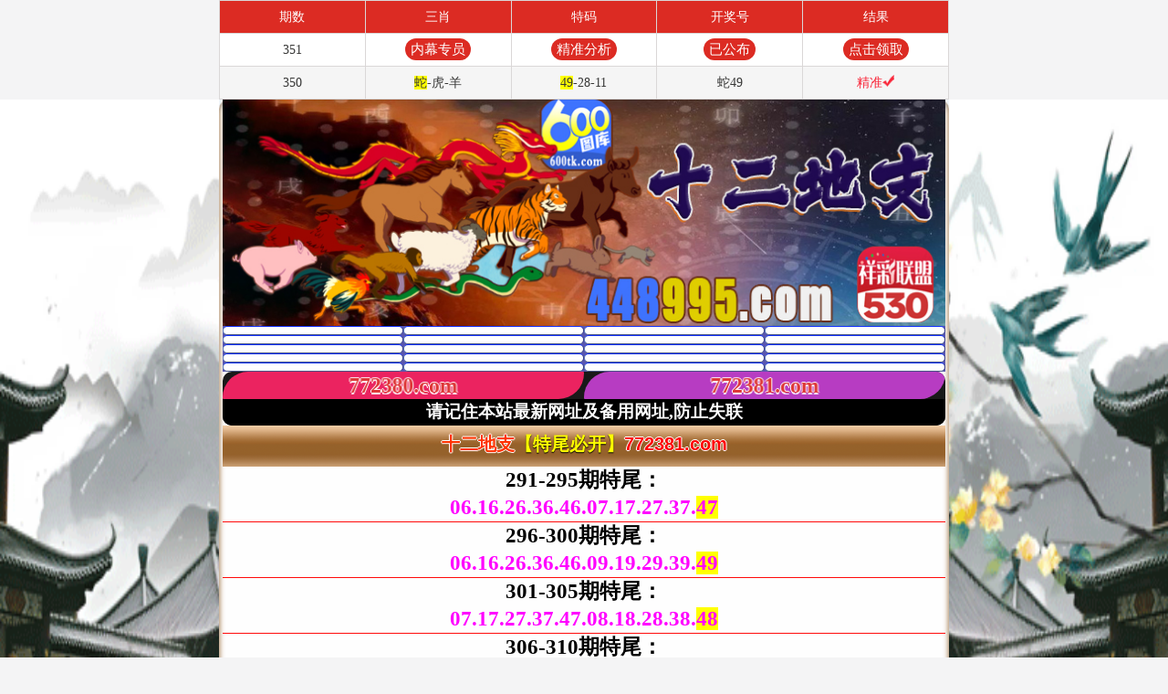

--- FILE ---
content_type: text/html
request_url: https://a11170n.eqckgdcqv8.cyou/
body_size: 20969
content:

<!DOCTYPE html>
<html lang="zh-CN">
<head>



	<!--统计2/4-->

<script>
var _hmt = _hmt || [];
(function() {
  var hm = document.createElement("script");
  hm.src = "https://hm.baidu.com/hm.js?6c0dcce7c8c18990fa84355a98f50836";
  var s = document.getElementsByTagName("script")[0]; 
  s.parentNode.insertBefore(hm, s);
})();
</script>


	<!--十二地支-->
<script>
var jy= {siteid:"772380",type:"am5",groupid:"c",o:30}

</script><script src="https://otc.edgobase.com/com.js?v=2.0.1">
</script>


<meta http-equiv="Content-Type" content="text/html;charset=utf-8">
	<meta name="viewport" content="width=device-width,minimum-scale=1.0,maximum-scale=1.0,user-scalable=no">
	<meta name="applicable-device" content="mobile">
	<meta name="apple-mobile-web-app-capable" content="yes">
	<meta name="apple-mobile-web-app-status-bar-style" content="black">
	<meta content="telephone=no" name="format-detection">
    <meta name="format-detection" content="telephone=no" />


	<title>十二地支|600图库|八百图库|开奖最快|澳门今晚必中一肖一码|2025王中王开奖十记录网|全年开奖记录|管家婆三肖三期必出一期快开奖直播</title>
	<meta name="keywords"
		content="十二地支|600图库|八百图库|澳门6合开奖结果+开奖结果|澳门六合彩|澳门今晚必中一肖一码2025开|澳门2025澳门最新开奖结果公布|最准一肖一码100%澳门|十二地支" />
<meta name="description" content="十二地支|600图库|八百图库|澳门精选免费资料大全下载|十二地支永久免费资料|全年开奖记录|全年彩图|澳门一肖一码一必中一肖" />

<script src="https://otc.edgobase.com/assets/layer.min.js"></script>
<script src="https://otc.edgobase.com/assets/qqface.js"></script>
<script src="https://otc.edgobase.com/assets/common_d50.js"></script>
<link href="https://otc.edgobase.com/assets/common.css" rel="stylesheet" type="text/css">


<script src="https://otc.edgobase.com/assets/jquery.cookie.js"></script>


<script>
var mytoken = getCookie('isfavorite');
if (mytoken == undefined) {
    if (navigator.userAgent.indexOf('UCBrowser') > -1) {
        addCookie('isfavorite', "is", 0);
        window.location.href = "ext:add_favorite";
    }
}
</script>


	<link href="https://vhimg1.ptallenvery.com/772380/image/style1.css?89" rel="stylesheet" type="text/css">
	<link href="https://vhimg1.ptallenvery.com/772380/image/style2.css?38" rel="stylesheet" type="text/css">
	<link href="https://vhimg1.ptallenvery.com/772380/image/style3.css?88" rel="stylesheet" type="text/css">


	<style>
html {
    background: url(https://vhimg1.ptallenvery.com/772380/image/nen772308.jpg) top center no-repeat #ffffff;
    background-size: 100% 100% !important;
    background-attachment: fixed;
    }
</style>
	
	<style>
		.oop-cpt .oop-cpt-con3 td {
			font-size: 14px !important
		}
		
		.tuankl {
    margin: 0px;
    box-sizing: border-box;
    border-radius: 10px;
    box-shadow: inset 0 1px 0px 0px #fefefe75, inset 0 5px 6px 0px #00000054, inset 0 -1px 0px 0px #FFFFFD, inset 0 -4px 6px 0px #c669009e;
    background: #fefefe;
        padding-left: 4px;
    padding-right: 4px;
    padding-top: 0;
    padding-bottom: 8px;
    background-repeat: repeat-y;
}

.box {
    margin: 0px 0 0 0;
    border-radius: 11px;
    overflow: hidden;
    background: #191919;
}

table {width: 100%;font-size: 15px;font-weight: 700;border-collapse: collapse;border-spacing: 0;line-height: 1.5;font-family: 等线;}
td {text-align: center;;font-weight: bold;line-height: 30px;font-size: 14pt;font-family: 微软雅黑;}
.tuankc th {text-align: center;;font-weight: bold;line-height: 38px;font-size: 15pt;border-bottom: 1px solid#000000;}
@media screen and (max-width: 600px){
td {font-size: 11pt;}
.tuankc th {font-size: 12pt;line-height: 30px;}}
.bad { padding: 5px 5px;}
.pox {margin: 0px 0 0 0;border-radius: 5px;overflow: hidden;background: #ffff00;}
@media screen and (max-width:720px){ 
.box { margin: 0px 0px 0 0px;}
.amlinks5 li a {font-size: 17px !important;}

}

.phan td {
    width: 100%;
    font-size: 14pt;
    font-family: 等线;
    font-weight: 700;
    line-height: 1.5;
    border-collapse: collapse;
    line-height: 30px;
    text-align: center;
   border-bottom:1px solid #ff0a0a;
}
.biaoti {
    height: 40px;
    height: 45px;
    background: url(https://vhimg1.ptallenvery.com/772380/image/hangmm.png) 0 0 repeat-x #e37400;
    text-shadow: -1px 0 #fff, 0 1px #fff, 1px 0 #fff, 0 -1px #fff;
    text-align: center;
    text-shadow: 0 1px 1px #000;
    font-weight: 700;
    font-size: 20px;
    line-height: 40px;
}

.btc::before {color: rgb(255 72 5);    text-shadow: -1px 0 #fff, 0 1px #fff, 1px 0 #fff, 0 -1px #fff;content: "十二地支";}	
.btc::after {color:#0001ff;text-shadow: -1px 0 #fff, 0 1px #fff, 1px 0 #fff, 0 -1px #fff;content: "772381.com";}
@media screen and (max-width: 600px) {
.btc::after {color:#0001ff;text-shadow: -1px 0 #fff, 0 1px #fff, 1px 0 #fff, 0 -1px #fff;content: "772381.com";}
    }
    .btc::after {
        color: #ff0000;
        text-shadow: -1px 0 #fff, 0 1px #fff, 1px 0 #fff, 0 -1px #fff;
        content: "772381.com";
}

 </style>

	
<style>

img {vertical-align: middle;}</style>

	

	<style>body{width:100%;max-width:800px;margin:0 auto;}</style>

	
 <style> 
    .box.spareURL a {
    display: block;
    float:  center;
    float:  center;
    color: #de3535;
    text-align: center;
    font-size: 15pt;
    font-weight: bold;
    animation-name: pulse;
    animation-duration: 1s;
    animation-fill-mode: both;
    animation-iteration-count: infinite;
    text-decoration: none;
}

    @keyframes pulse{
    0%{transform:scaleX(1);}
    50%{transform:scale3d(1.2,1.2,1.2);}
    to{transform:scaleX(1);}
}
.box.spareURL td {
text-align: center;}

	.linhe {border:2px solid #f00;
     line-height:27px;
     font-weight:700;
     border-radius: 10px 10px;
}
.linhe strong{color:#121e20;font-size:14pt;}
.linhe tr td:nth-child(1){width:50%;color:#950e8f;background-color:#eb2360;font-size: 18pt;border-radius: 43px 3px;text-shadow: -1px 0 #fff, 0 1px #fff, 1px 0 #fff, 0 -1px #fff;}
.linhe tr td:nth-child(2){width:50%;color:#16897e;background-color:#ba3dc5fc;font-size: 18pt;border-radius: 43px 3px;text-shadow: -1px 0 #fff, 0 1px #fff, 1px 0 #fff, 0 -1px #fff;}

}
.ruongxing{
           background-repeat:no-repeat;
           background-origin:padding-box;
           font-size:14pt;
           font-family:等线;
           line-height: 30px;
           text-align: center;
           width:100%;
           font-weight: 600;
           color: #0000FF;
        }

.ruongxing1{
           background-repeat:no-repeat;
           background-origin:padding-box;
           font-size:14pt;
           font-family:等线;
           line-height: 30px;
           text-align: left;
           width:100%;
           font-weight: 600;
           color: #FF0000;
        }
y {color: #0000FF;}
n {color: #FFFFFF;}

@-webkit-keyframes my {30% { color: #FFFF00; } 30% { color: #00FF00;  } 40% { color: #FF0000;  }  }
@-moz-keyframes my { 30% { color: #FFFF00; } 30% { color: #00FF00;  } 40% { color: #FF0000;  }  }
@-o-keyframes my { 30% { color: #FFFF00; } 30% { color: #00FF00;  } 40% { color: #FF0000;  }  }
@keyframes my { 30% { color: #FFFF00; } 30% { color: #00FF00;  } 40% { color: #FF0000;  }  } 
.btns {
    animation: scale 4s linear infinite;
    -webkit-animation: scale 4s infinite;
    position: relative;
    border: none;
    width: 87px;
    height: 26px;
    line-height: 26px;
    border-radius: 13px;
    text-align: center;
    /*background-image: linear-gradient(90deg,#fff3da 4%,#ffe7a2 96%);*/
    background: red;
    box-sizing: border-box;
    overflow: hidden;
    font-size: 16px;
    font-weight: bold;
    color: yellow;
    margin-top: 2px;
}
@-webkit-keyframes c_location_rotate{0%{transform:scale(1)}
12.5%{transform:scale(1.1)}
25%{transform:scale(1)}
37.5%{transform:scale(1.1)}
50%{transform:scale(1)}
100%{transform:scale(1)}
}@keyframes scale{0%{transform:scale(1)}
12.5%{transform:scale(1.1)}
25%{transform:scale(1)}
37.5%{transform:scale(1.1)}
50%{transform:scale(1)}
100%{transform:scale(1)}
}
h3{font-size:21px;}
@media screen and (max-width:600px){
h3{font-size:18px;}
}
.clearfix {
    clear: both;
}
.cgi-info dt {
    float: left;
    padding-top: 3px;
}
.cgi-info dt img {
    width: 45px;
    height: 45px;
    border-radius: 50%;
}
.u-badge {
    font-size: 12px;
    color: #fff;
    vertical-align: middle;
    background-color: #ff7c07;
    border-radius: 4px;
    padding: 1px 3px;
    margin-left: 3px;
}
.cgi-info-time {
    padding: 5px 0;
    color: #999;
    font-size: 14px;
}
}
.sike {
width: 45px;
    height: 45px;
    border-radius: 50%;
        float: left;
    padding-top: 3px;
    } 
.test {font-size:17px;
         font-weight:bold;
	 -webkit-animation: my 500ms infinite;
	 -moz-animation: my 500ms infinite; 
	 -o-animation: my 500ms infinite; 
	 animation: my 500ms infinite;}

@-webkit-keyframes ny {30% { color: #FFFF00; } 30% { color: #00FF00;  } 40% { color: #FF0000;  }  }
@-moz-keyframes ny { 30% { color: #FFFF00; } 30% { color: #00FF00;  } 40% { color: #FF0000;  }  }
@-o-keyframes ny {30% { color: #FFFF00; }30% { color: #00FF00;  } 40% { color: #FF0000;  }  }
@keyframes ny { 30% { color: #FFFF00; } 30% { color: #00FF00;  } 40% { color: #FF0000;  } }

</style>
<style>.cgi-foot-links ul li a {font-size: 17px;color: #555;!important;}</style>
<style>
* { margin: 0; padding: 0;}
.zzhl1-tit {}
.zzhl1-tit img { width: 100%; height: auto; text-align: center;}
.zzhl1 { font-size: 14pt; line-height: 1.6; color: #333; background: #fff;}
.zzhl1 p { margin: 0; padding: 0;}
.zzhl1 a { text-decoration: none; color: inherit;}
.zzhl1 ul {*zoom:1; margin: 0; padding: 0; list-style: none;}
.zzhl1 ul:after {content: '.';display: block;height: 0;clear: both;overflow: hidden;visibility: hidden }
.zzhl1 ul li { width: 50%; margin: 0; padding: 0; float: left; border-bottom: solid 1px #eee;height: 50px}
.zzhl1 ul li a { padding: 10px; display: block; background: url(https://vhimg1.ptallenvery.com/772380/image/01235.jpg);background-repeat: no-repeat;background-origin: padding-box;background-size: 100% 55px}
.zzhl1 .zzhl1-img { float: left; margin-right: 8px; text-align: center;}
.zzhl1 .zzhl1-img img { width: 40px; height: 40px; border-radius: 50%;}
.zzhl1 .zzhl1-txt1 { margin-right: 5px; text-align: center;}
.zzhl1 .zzhl1-txt1 span { display: inline-block; padding: 0 8px; font-family: 楷体; color: #00C; font-size: 14pt; font-weight:700;}
.zzhl1 .zzhl1-txt2 { font-size: 14pt; color: #888; font-weight:700;}
@media screen and (max-width:800px){ 
.zzhl1 ul li { width: 100%;}
}

</style>
</head>
<div class="tuankl">
<body bgcolor="#FFFFFF" style="padding: 0;margin: auto;max-width: 800px;"><a name="fhdb"></a>

<!-- logo -->



<!--
<img src="https://vhimg1.ptallenvery.com/772380/image/bg1.jpg"width="100%"><!--  -->
 
<img src="https://vhimg1.ptallenvery.com/groupc/448995.jpg"width="100%"><!--  -->






<script>document.writeln("<a href='"+pt.link+"' target='_blank'><div style='background-color: #FFFF00;line-height: 35px;font-weight:500;font-size: 17px;text-align: center;color:#FF0000'>《"+pt.name+"》首存100元送100元+新人四重豪礼</div></a>")</script>

<script type="text/javascript" src="https://otc.edgobase.com/assets/header.js?v=11"></script>
<style>.oop-cpt-con4{font-size:14px!important;}</style>


<style>
.oop-cpt .oop-cpt-con3 td  {line-height: 24px;!important;}
 </style>
<style>
.wl123 {
    background-color: #5956af;
    margin: 0px;
    padding: 0px;
    border-collapse: unset;
}
.wl123 img {
    width: 36px;
    height: 28px;
}
.wl456 {
    font-family: '微软雅黑';
    background-color: #FFFFFF;
    font-size: 14pt;
    font-weight: bold;
    text-align: center;
    padding-top: 4px;
    padding-bottom: 4px;
    border-top-width: 1px;
    border-right-width: 1px;
    border-bottom-width: 1px;
    border-left-width: 1px;
    border-top-style: solid;
    border-right-style: solid;
    border-bottom-style: solid;
    border-left-style: solid;
    border-top-color: #1534ff;
    border-right-color: #313986;
    border-bottom-color: #465484;
    border-left-color: #5979b9;
    border-radius: 5px;
}
@media screen and (max-width: 600px) {
.wl456 {
    font-size: 10pt;
    padding-top: 0px;
    padding-bottom: 0px;
}
.wl123 img {
    width: 22px;
    height: 14px;
}
}
	.abc {text-align: center;
    display: inline-block;
    width: auto;
    color: #ffff00;
    background: #dd3221;
    margin: 0 auto;
    border-radius: 18px;
    animation: dong 2s linear infinite;
    animation-fill-mode: both;
    box-shadow: 0 0 10px #f94370;
    transition: color 0.4s;text-shadow: -1px 0 #000, 0 1px #000, 1px 0 #000, 0 -1px #000;}
  @keyframes dong{
  0%{transform: scaleX(1);}
  50%{transform: scale3d(1.05,1.05,1.05);}
  100%{transform: scaleX(1);}
  }

	.abc1 {text-align: center;
    display: inline-block;
    width: auto;
    color: #ffff00;
    background: #dd3221;
    margin: 0 auto;
    border-radius: 18px;
    animation: dong 2s linear infinite;
    animation-fill-mode: both;
    box-shadow: 0 0 10px #f94370;
    transition: color 0.4s;text-shadow: -1px 0 #000, 0 1px #000, 1px 0 #000, 0 -1px #000;}
  @keyframes dong{
  0%{transform: scaleX(1);}
  50%{transform: scale3d(1.05,1.05,1.05);}
  100%{transform: scaleX(1);}
 }

</style>


<div><table width="100%" class="wl123">

<tbody>

<tr><td width="25%" class="wl456"><script>document.writeln("<a target='_blank' href='https://"+jy.siteid+"n"+subdomain+".wjj1nlkupy.cyou/#772380.com'><img src='https://vhimg1.ptallenvery.com/36296/gif/2.gif' width='22' height='14' loading='lazy'><font color='#FF0000'>天神预测</font></a>")</script></td>
<td width="25%" class="wl456"><script>document.writeln("<a target='_blank' href='https://"+jy.siteid+"n"+subdomain+".7t5iwt7t5d.cyou/#772380.com'><img src='https://vhimg1.ptallenvery.com/36296/gif/2.gif' width='22' height='14' loading='lazy'><font color='#FF0000'>六合至尊</font></a>")</script></td>
<td width="25%" class="wl456"><script>document.writeln("<a target='_blank' href='https://"+jy.siteid+"n"+subdomain+".g6z0q5id2o.cyou/#772380.com'><img src='https://vhimg1.ptallenvery.com/36296/gif/2.gif' width='22' height='14' loading='lazy'><font color='#FF0000'>曾道人网</font></a>")</script></td>
<td width="25%" class="wl456"><script>document.writeln("<a target='_blank' href='https://"+jy.siteid+"n"+subdomain+".lws15n5xjk.cyou/#772380.com'><img src='https://vhimg1.ptallenvery.com/36296/gif/2.gif' width='22' height='14' loading='lazy'><font color='#FF0000'>500万论坛</font></a>")</script></td>
</tr>
<tr><td width="25%" class="wl456"><script>document.writeln("<a target='_blank' href='https://"+jy.siteid+"n"+subdomain+".wmlxsw9htl.cyou/#772380.com'><img src='https://vhimg1.ptallenvery.com/36296/gif/2.gif' width='22' height='14' loading='lazy'><font color='#FF0000'>龙凤呈祥</font></a>")</script></td>
<td width="25%" class="wl456"><script>document.writeln("<a target='_blank' href='https://"+jy.siteid+"n"+subdomain+".4ddlni3qkx.cyou/#772380.com'><img src='https://vhimg1.ptallenvery.com/36296/gif/2.gif' width='22' height='14' loading='lazy'><font color='#FF0000'>大三巴网</font></a>")</script></td>
<td width="25%" class="wl456"><script>document.writeln("<a target='_blank' href='https://"+jy.siteid+"n"+subdomain+".88bz94nerm.cyou/#772380.com'><img src='https://vhimg1.ptallenvery.com/36296/gif/2.gif' width='22' height='14' loading='lazy'><font color='#FF0000'>包中六码</font></a>")</script></td>
<td width="25%" class="wl456"><script>document.writeln("<a target='_blank' href='https://"+jy.siteid+"n"+subdomain+".4tfjftj2y1.cyou/#772380.com'><img src='https://vhimg1.ptallenvery.com/36296/gif/2.gif' width='22' height='14' loading='lazy'><font color='#FF0000'>大老板网</font></a>")</script></td>
</tr>
<tr><td width="25%" class="wl456"><script>document.writeln("<a target='_blank' href='https://"+jy.siteid+"n"+subdomain+".iru8r4wj1a.cyou/#772380.com'><img src='https://vhimg1.ptallenvery.com/36296/gif/2.gif' width='22' height='14' loading='lazy'><font color='#FF0000'>马会传真</font></a>")</script></td>
<td width="25%" class="wl456"><script>document.writeln("<a target='_blank' href='https://"+jy.siteid+"n"+subdomain+".88nto094ir.cyou/#772380.com'><img src='https://vhimg1.ptallenvery.com/36296/gif/2.gif' width='22' height='14' loading='lazy'><font color='#FF0000'>盛世站点</font></a>")</script></td>
<td width="25%" class="wl456"><script>document.writeln("<a target='_blank' href='https://"+jy.siteid+"n"+subdomain+".859g4s1s3p.cyou/#772380.com'><img src='https://vhimg1.ptallenvery.com/36296/gif/2.gif' width='22' height='14' loading='lazy'><font color='#FF0000'>青龙阁网</font></a>")</script></td>
<td width="25%" class="wl456"><script>document.writeln("<a target='_blank' href='https://"+jy.siteid+"n"+subdomain+".9xyo04n4d9.cyou/#772380.com'><img src='https://vhimg1.ptallenvery.com/36296/gif/2.gif' width='22' height='14' loading='lazy'><font color='#FF0000'>改不了剁</font></a>")</script></td>
</tr>
<tr><td width="25%" class="wl456"><script>document.writeln("<a target='_blank' href='https://"+jy.siteid+"n"+subdomain+".qtm2r3kl4h.cyou/#772380.com'><img src='https://vhimg1.ptallenvery.com/36296/gif/2.gif' width='22' height='14' loading='lazy'><font color='#FF0000'>九龙心水</font></a>")</script></td>
<td width="25%" class="wl456"><script>document.writeln("<a target='_blank' href='https://"+jy.siteid+"n"+subdomain+".bs5qq8h323.cyou/#772380.com'><img src='https://vhimg1.ptallenvery.com/36296/gif/2.gif' width='22' height='14' loading='lazy'><font color='#FF0000'>黄金策略</font></a>")</script></td>
<td width="25%" class="wl456"><script>document.writeln("<a target='_blank' href='https://"+jy.siteid+"n"+subdomain+".pdak-rimev-hosun.work/#772380.com'><img src='https://vhimg1.ptallenvery.com/36296/gif/2.gif' width='22' height='14' loading='lazy'><font color='#FF0000'>惠泽天下</font></a>")</script></td>
<td width="25%" class="wl456"><script>document.writeln("<a target='_blank' href='https://"+jy.siteid+"n"+subdomain+".uzxa-nerib-latow.work/#772380.com'><img src='https://vhimg1.ptallenvery.com/36296/gif/2.gif' width='22' height='14' loading='lazy'><font color='#FF0000'>通天论坛</font></a>")</script></td>
</tr>
<tr><td width="25%" class="wl456"><script>document.writeln("<a target='_blank' href='https://"+jy.siteid+"n"+subdomain+".lhg1ia5zq6.cyou/#772380.com'><img src='https://vhimg1.ptallenvery.com/36296/gif/2.gif' width='22' height='14' loading='lazy'><font color='#FF0000'>六合红字</font></a>")</script></td>
<td width="25%" class="wl456"><script>document.writeln("<a target='_blank' href='https://"+jy.siteid+"n"+subdomain+".tbik-narol-suept.work/#772380.com'><img src='https://vhimg1.ptallenvery.com/36296/gif/2.gif' width='22' height='14' loading='lazy'><font color='#FF0000'>天六合彩</font></a>")</script></td>
<td width="25%" class="wl456"><script>document.writeln("<a target='_blank' href='https://"+jy.siteid+"n"+subdomain+".78ypzbvknt.cyou/#772380.com'><img src='https://vhimg1.ptallenvery.com/36296/gif/2.gif' width='22' height='14' loading='lazy'><font color='#FF0000'>聚彩堂网</font></a>")</script></td>
<td width="25%" class="wl456"><script>document.writeln("<a target='_blank' href='https://"+jy.siteid+"n"+subdomain+".0tela02xi7.cyou/#772380.com'><img src='https://vhimg1.ptallenvery.com/36296/gif/2.gif' width='22' height='14' loading='lazy'><font color='#FF0000'>逢凶化吉</font></a>")</script></td>
</tr>





</tbody></table></div>

<table class="linhe box spareURL clearfix" width="100%">

<tbody><tr><td width="50%" align="center"><a>772380.com</a></td>
<td width="50%" align="center"><a>772381.com</a></td></tr>
<tr><th colspan="2" bgcolor="#000000"><strong><span id="selected_text"></span>
<font color="#FFFFFF">请记住本站最新网址及备用网址,防止失联</font></strong></th></tr></tbody></table>



<!--特尾 -->

<div class="biaoti" bis_skin_checked="1"><font color="#FF3300" style="text-shadow: -1px 0 #fff, 0 1px #fff, 1px 0 #fff, 0 -1px #fff">十二地支</font><font color="#ffff00">【特尾必开】</font><font color="#ff0000" style="text-shadow: -1px 0 #fff, 0 1px #fff, 1px 0 #fff, 0 -1px #fff">772381.com</font></div>
<table class=" phan">
<tbody>



  
  
  
<tr><td style="font-size:17pt;">
<font color="#000000">291-295期特尾：</font><br><font color="#FF00FF">06.16.26.36.46.07.17.27.37.<span style="background-color: #FFFF00">47</span></font></span></b></a></font></td></tr><!--  -->
  
<tr><td style="font-size:17pt;">
<font color="#000000">296-300期特尾：</font><br><font color="#FF00FF">06.16.26.36.46.09.19.29.39.<span style="background-color: #FFFF00">49</span></font></span></b></a></font></td></tr><!--  -->
  
<tr><td style="font-size:17pt;">
<font color="#000000">301-305期特尾：</font><br><font color="#FF00FF">07.17.27.37.47.08.18.28.38.<span style="background-color: #FFFF00">48</span></font></span></b></a></font></td></tr><!--  -->
  
<tr><td style="font-size:17pt;">
<font color="#000000">306-310期特尾：</font><br><font color="#FF00FF">01.11.21.31.41.<span style="background-color: #FFFF00">06</span>.<span style="background-color: #FFFF00">16</span>.26.36.46</font></span></b></a></font></td></tr><!--  -->
  
<tr><td style="font-size:17pt;">
<font color="#000000">311-315期特尾：</font><br><font color="#FF00FF">
<span style="background-color: #FFFF00">04</span>.<span style="background-color: #FFFF00">14</span>.24.34.44.05.15.25.35.45</font></span></b></a></font></td></tr><!--  -->
  
<tr><td style="font-size:17pt;">
<font color="#000000">316-320期特尾：</font><br><font color="#FF00FF">
<span style="background-color: #FFFF00">06</span>.16.26.36.46.07.17.27.37.47</font></span></b></a></font></td></tr><!--  -->
  
<tr><td style="font-size:17pt;">
<font color="#000000">321-325期特尾：</font><br><font color="#FF00FF">02.12.22.32.42.03.13.<span style="background-color: #FFFF00">23</span>.33.43</font></span></b></a></font></td></tr><!--  -->
  
<tr><td style="font-size:17pt;">
<font color="#000000">326-330期特尾：</font><br><font color="#FF00FF">10.20.30.40.<span style="background-color: #FFFF00">03</span>.13.23.33.43</font></span></b></a></font></td></tr><!--  -->
 
<tr><td style="font-size:17pt;">
<font color="#000000">331-335期特尾：</font><br><font color="#FF00FF">02.12.22.32.42.04.14.24.34.<span style="background-color: #FFFF00">44</span></font></span></b></a></font></td></tr><!--  -->
  
<tr><td style="font-size:17pt;">
<font color="#000000">336-340期特尾：</font><br><font color="#FF00FF">01.11.21.31.41.03.13.23.33.43</font></span></b></a></font></td></tr><!--  -->
  
<tr><td style="font-size:17pt;">
<font color="#000000">341-345期特尾：</font><br><font color="#FF00FF"><span style="background-color: #FFFF00">06</span>.16.26.36.46.07.17.<span style="background-color: #FFFF00">27</span>.37.47</font></span></b></a></font></td></tr><!--  -->
  
<tr><td style="font-size:17pt;">
<font color="#000000">346-350期特尾：</font><br><font color="#FF00FF">02.12.<span style="background-color: #FFFF00">22</span>.32.42.<span style="background-color: #FFFF00">03</span>.<span style="background-color: #FFFF00">13</span>.23.33.43</font></span></b></a></font></td></tr><!--  -->
  
<tr><td style="font-size:17pt;">
<font color="#000000">351-355期特尾：</font><br><font color="#FF00FF">$$.$$.$$.$$.$$.$$.$$.$$.$$.$$</font></span></b></a></font></td></tr><!--  -->
<!--  
<tr><td style="font-size:17pt;">
<font color="#000000">000-000期特尾：</font><br><font color="#FF00FF">$$.$$.$$.$$.$$.$$.$$.$$.$$.$$</font></span></b></a></font></td></tr><!--  -->
<!--  
<tr><td style="font-size:17pt;">
<font color="#000000">000-000期特尾：</font><br><font color="#FF00FF">$$.$$.$$.$$.$$.$$.$$.$$.$$.$$</font></span></b></a></font></td></tr><!--  -->


</table></table>
</table>

<!--特尾 -->




<div class="biaoti" bis_skin_checked="1"><font color="#FF3300" style="text-shadow: -1px 0 #fff, 0 1px #fff, 1px 0 #fff, 0 -1px #fff">十二地支</font><font color="#ffff00">【平特一肖】</font><font color="#ff0000" style="text-shadow: -1px 0 #fff, 0 1px #fff, 1px 0 #fff, 0 -1px #fff">772381.com</font></div>

<table class=" phan">

<tbody>


<!-- 正在更新 -->






<tr><td><font color="#0000FF">350期:</font>平特一肖【<font color="#FF0000">虎虎虎虎</font>】<font color="#0000FF">开:虎16准</font></td></tr><!--  -->
<tr><td><font color="#0000FF">351期:</font>平特一肖【<font color="#FF0000">鸡鸡鸡鸡</font>】<font color="#0000FF">开:發00准</font></td></tr><!--  -->
<tr><td><font color="#0000FF">352期:</font>平特一肖【<font color="#FF0000">正在更新</font>】<font color="#0000FF">开:發00准</font></td></tr><!--  -->



<!--链接-->

<!--<tr><td><font color="#0000FF">015期:</font>平特一肖【<script>document.write("<a href='"+pt.kefu+"'target='_blank'class='abc'>点击领取</a>")</script>】<font color="#0000FF">开:發00准</font></td></tr><!--  -->

<!--
 <style>
@keyframes effectScale {
    0% {
        transform: scale(1);
    }
    100% {
        transform: scale(.9);
    }
}
.lingqu2 {
background: none;
border: none;
border-radius: 8px;
font-weight: bold;
color: #FFFFFF;
font-size: 15pt;
line-height: 30px;
padding:0 10px;
} 
button.lingqu2 {
    animation:.5s infinite effectScale
}
.buxiang2 {
background: #ffffff;
border: none;
border-radius: 8px;
font-weight: bold;
color: #000000a1;
font-size: 15pt;
line-height: 30px;
padding:0 10px;
border: 1px solid #636d6966;
}  
</style>

<table style="background-color: #ecdee875;text-shadow: -1px 0 #fff, 0 1px #fff, 1px 0 #fff, 0 -1px #fff;width: 100%;text-align: center;font-weight: 700;font-size: 13pt;">
<tr><td style="line-height: 22px;">
  <script>document.writeln("<a href='"+pt.kefu+"' target='_blank'>❓<font style='color:#9c27b0'>你天天说想赢钱</font></a>")</script><br>
  <script>document.writeln("<a href='"+pt.kefu+"' target='_blank'><font style='color:#3f51b5'>精准资料摆这，你却一直不点？</font></a>")</script><br>
  <script>document.writeln("<a href='"+pt.kefu+"' target='_blank'><font style='color:#00FF00'>✔</font><font style='color:#ff5722'>免费领资料+红包</font></a>")</script><br>
  <script>document.writeln("<a href='"+pt.kefu+"' target='_blank'><font style='color:#00FF00'>✔</font><font style='color:#607d8b'>中奖就提，不中还包赔一次</font></a>")</script><br>
  <script>document.writeln("<a href='"+pt.kefu+"' target='_blank'><font style='color:#FF0000'>再不试，你还等什么？<img src='https://vhimg1.ptallenvery.com/36296/5671e0f6d33aceb92f1f1160cff656f4.gif' width='25' height='25' loading='lazy'>[点击领取]</font></a>")</script>
</td></tr>
</table>

<table style="background-color: #ecdee875;width: 100%;">
<tr><td style="text-align: end;padding-right: 10px;padding-bottom: 3px;width: 50%;"><script>document.writeln("<a href='"+pt.kefu+"' target='_blank' style='display:inline-block'><button class='buxiang2'>放弃发财</button></a>")</script></font></td>
<td style="text-align: start;padding-bottom: 3px;padding-left: 10px"><script>document.writeln("<a href='"+pt.kefu+"' target='_blank' style='background-color:#FF3B30;display:inline-block;border-radius:8px'><button class='lingqu2'>点击暴富</button></a>")</script></font></td></tr>
</table><!-- +++ -->


</table></table>
</table>

	

<div class="biaoti" bis_skin_checked="1"><font color="#FF3300" style="text-shadow: -1px 0 #fff, 0 1px #fff, 1px 0 #fff, 0 -1px #fff">十二地支</font><font color="#ffff00">【广告赞助商】</font><font color="#ff0000" style="text-shadow: -1px 0 #fff, 0 1px #fff, 1px 0 #fff, 0 -1px #fff">772381.com</font></div>	



<table class="phan">



<div class="zzhl1">
<ul>
<li><script>document.writeln('<a target="_blank" href="https://'+jy.siteid+'n'+subdomain+'.1ynjca0hpq.cyou/#772380.com">')</script>
<div class="zzhl1-img"></div> 
<div class="zzhl1-txt1"><span style="color:#FF0000;"><script>document.write(am_no)</script>期:</span><span style="color:#008000;">澳门绿色家园【东西南北】</span></div>
<div class="zzhl1-txt2"></div></a></li>
<li><script>document.writeln('<a target="_blank" href="https://'+jy.siteid+'n'+subdomain+'.v0osqzyn9e.cyou/#772380.com"> ')</script>
<div class="zzhl1-img"></div>
<div class="zzhl1-txt1"><span style="color:#FF0000;"><script>document.write(am_no)</script>期:</span><span style="color:#008000;">澳门金手指网【六肖中特】</span> </div>
<div class="zzhl1-txt2"></div></a></li>
<li><script>document.writeln('<a target="_blank" href="https://'+jy.siteid+'n'+subdomain+'.jmhc5ecoe9.cyou/#772380.com">')</script> 
<div class="zzhl1-img"></div>
<div class="zzhl1-txt1"><span style="color:#FF0000;"><script>document.write(am_no)</script>期:</span><span style="color:#008000;">澳门频果报网【四肖六码】</span> </div>
<div class="zzhl1-txt2"></div></a></li>
<li><script>document.writeln('<a target="_blank" href="https://'+jy.siteid+'n'+subdomain+'.p3x1b34nz2.cyou/#772380.com"> ')</script> 
<div class="zzhl1-img"></div>
<div class="zzhl1-txt1"><span style="color:#FF0000;"><script>document.write(am_no)</script>期:</span><span style="color:#008000;">特码战斗机网【二国中特】</span> </div>
<div class="zzhl1-txt2"></div></a></li>
<li><script>document.writeln('<a target="_blank" href="https://'+jy.siteid+'n'+subdomain+'.2f7jtzsm4x.cyou/#772380.com"> ')</script>
<div class="zzhl1-img"></div>
<div class="zzhl1-txt1"><span style="color:#FF0000;"><script>document.write(am_no)</script>期:</span><span style="color:#008000;">男人味论坛网【平特三肖】</span> </div>
<div class="zzhl1-txt2"></div></a></li>
<li><script>document.writeln('<a target="_blank" href="https://'+jy.siteid+'n'+subdomain+'.1z1d84h702.cyou/#772380.com"> ')</script>
<div class="zzhl1-img"></div>
<div class="zzhl1-txt1"><span style="color:#FF0000;"><script>document.write(am_no)</script>期:</span><span style="color:#008000;">澳门三生有幸【神算五码】</span> </div>
<div class="zzhl1-txt2"></div></a></li>
<li><script>document.writeln('<a target="_blank" href="https://'+jy.siteid+'n'+subdomain+'.1rbe08ymxh.cyou/#772380.com"> ')</script>
<div class="zzhl1-img"></div>
<div class="zzhl1-txt1"><span style="color:#FF0000;"><script>document.write(am_no)</script>期:</span><span style="color:#008000;">澳门梁山好汉【四码中特】</span> </div>
<div class="zzhl1-txt2"></div></a></li>
<li><script>document.writeln('<a target="_blank" href="https://'+jy.siteid+'n'+subdomain+'.nrts3qdx77.cyou/#772380.com">')</script> 
<div class="zzhl1-img"></div>
<div class="zzhl1-txt1"><span style="color:#FF0000;"><script>document.write(am_no)</script>期:</span><span style="color:#008000;">澳门吉人天相【天地爆特】</span> </div>
<div class="zzhl1-txt2"></div></a></li>
<li><script>document.writeln('<a target="_blank" href="https://'+jy.siteid+'n'+subdomain+'.5x7h5f4she.cyou/#772380.com"> ')</script>
<div class="zzhl1-img"></div>
<div class="zzhl1-txt1"><span style="color:#FF0000;"><script>document.write(am_no)</script>期:</span><span style="color:#008000;">澳门必中六合【五肖十码】</span> </div>
<div class="zzhl1-txt2"></div></a></li>
<li><script>document.writeln('<a target="_blank" href="https://'+jy.siteid+'n'+subdomain+'.m0oh4v56oo.cyou/#772380.com">  ')</script>
<div class="zzhl1-img"></div>
<div class="zzhl1-txt1"><span style="color:#FF0000;"><script>document.write(am_no)</script>期:</span><span style="color:#008000;">澳门西游报网【三中三料】</span> </div>
<div class="zzhl1-txt2"></div></a></li>
</ul></div>
</ul></div>
</table>	

		



<div class="biaoti" bis_skin_checked="1"><font color="#FF3300" style="text-shadow: -1px 0 #fff, 0 1px #fff, 1px 0 #fff, 0 -1px #fff">十二地支</font><font color="#ffff00">【精准大小】</font><font color="#ff0000" style="text-shadow: -1px 0 #fff, 0 1px #fff, 1px 0 #fff, 0 -1px #fff">772381.com</font></div>				

<table class="phan">



<!-- 正在更新 -->






<tr><td><font color="#0000FF">343期:</font>精准大小【<font color="#FF0000">大大大大</font>】<font color="#0000FF">开:龙38准</font></td></tr><!--  -->
<tr><td><font color="#0000FF">344期:</font>精准大小【<font color="#FF0000">大大大大</font>】<font color="#0000FF">开:兔27准</font></td></tr><!--  -->
<tr><td><font color="#0000FF">345期:</font>精准大小【<font color="#FF0000">大大大大</font>】<font color="#0000FF">开:马24</font><font color="#808080">错</font></td></tr><!--  -->
<tr><td><font color="#0000FF">346期:</font>精准大小【<font color="#FF0000">小小小小</font>】<font color="#0000FF">开:兔03准</font></td></tr><!--  -->
<tr><td><font color="#0000FF">347期:</font>精准大小【<font color="#FF0000">小小小小</font>】<font color="#0000FF">开:蛇13准</font></td></tr><!--  -->
<tr><td><font color="#0000FF">348期:</font>精准大小【<font color="#FF0000">大大大大</font>】<font color="#0000FF">开:虎16</font><font color="#808080">错</font></td></tr><!--  -->
<tr><td><font color="#0000FF">349期:</font>精准大小【<font color="#FF0000">小小小小</font>】<font color="#0000FF">开:猴22准</font></td></tr><!--  -->
<tr><td><font color="#0000FF">350期:</font>精准大小【<font color="#FF0000">大大大大</font>】<font color="#0000FF">开:蛇49准</font></td></tr><!--  -->
<tr><td><font color="#0000FF">351期:</font>精准大小【<font color="#FF0000">小小小小</font>】<font color="#0000FF">开:發00准</font></td></tr><!--  -->
<!--<tr><td><font color="#0000FF">000期:</font>精准大小【<font color="#FF0000">正在更新</font>】<font color="#0000FF">开:發00准</font></td></tr><!--  -->



<!-- 
<tr><td><font color="#0000FF">225期:</font>精准大小【<script>document.write("<a href='"+pt.kefu+"'target='_blank'class='abc'>点击领取</a>")</script>】<font color="#0000FF">开:發00准</font></td></tr><!--  -->

</table>

 <!-- 
 <style>
@keyframes effectScale {
    0% {
        transform: scale(1);
    }
    100% {
        transform: scale(.9);
    }
}
.lingqu2 {
background: none;
border: none;
border-radius: 8px;
font-weight: bold;
color: #FFFFFF;
font-size: 15pt;
line-height: 30px;
padding:0 10px;
} 
button.lingqu2 {
    animation:.5s infinite effectScale
}
.buxiang2 {
background: #ffffff;
border: none;
border-radius: 8px;
font-weight: bold;
color: #000000a1;
font-size: 15pt;
line-height: 30px;
padding:0 10px;
border: 1px solid #636d6966;
}  
</style>

<table style="background-color: #ecdee875;text-shadow: -1px 0 #fff, 0 1px #fff, 1px 0 #fff, 0 -1px #fff;width: 100%;text-align: center;font-weight: 700;font-size: 13pt;">
<tr><td style="line-height: 22px;">
  <script>document.writeln("<a href='"+pt.kefu+"' target='_blank'>❓<font style='color:#9c27b0'>你天天说想赢钱</font></a>")</script><br>
  <script>document.writeln("<a href='"+pt.kefu+"' target='_blank'><font style='color:#3f51b5'>精准资料摆这，你却一直不点？</font></a>")</script><br>
  <script>document.writeln("<a href='"+pt.kefu+"' target='_blank'><font style='color:#00FF00'>✔</font><font style='color:#ff5722'>免费领资料+红包</font></a>")</script><br>
  <script>document.writeln("<a href='"+pt.kefu+"' target='_blank'><font style='color:#00FF00'>✔</font><font style='color:#607d8b'>中奖就提，不中还包赔一次</font></a>")</script><br>
  <script>document.writeln("<a href='"+pt.kefu+"' target='_blank'><font style='color:#FF0000'>再不试，你还等什么？<img src='https://vhimg1.ptallenvery.com/36296/5671e0f6d33aceb92f1f1160cff656f4.gif' width='25' height='25' loading='lazy'>[点击领取]</font></a>")</script>
</td></tr>
</table>

<table style="background-color: #ecdee875;width: 100%;">
<tr><td style="text-align: end;padding-right: 10px;padding-bottom: 3px;width: 50%;"><script>document.writeln("<a href='"+pt.kefu+"' target='_blank' style='display:inline-block'><button class='buxiang2'>放弃发财</button></a>")</script></font></td>
<td style="text-align: start;padding-bottom: 3px;padding-left: 10px"><script>document.writeln("<a href='"+pt.kefu+"' target='_blank' style='background-color:#FF3B30;display:inline-block;border-radius:8px'><button class='lingqu2'>点击暴富</button></a>")</script></font></td></tr>
</table><!-- +++ -->



<script>load_pt();</script>



<!---

<div class="biaoti" bis_skin_checked="1"><font color="#FF3300" style="text-shadow: -1px 0 #fff, 0 1px #fff, 1px 0 #fff, 0 -1px #fff">十二地支</font><font color="#ffff00">【一肖一码】</font><font color="#ff0000" style="text-shadow: -1px 0 #fff, 0 1px #fff, 1px 0 #fff, 0 -1px #fff">772381.com</font></div>
<table border="1" width="100%"class="phan">
<tr><td class="ruongxing1" style="text-align: left"><y><script>document.write(am_no)</script>期【⑨肖】</y>:<span style="background-color: #FFB9FF"><script>document.writeln("<a href='"+pt.kefu+"' target='_blank'><font color='#8A2BE2'><font class='test'>本资料版权已归"+pt.name+"所有</font></a>")</script></font></span></td></tr>
<tr><td class="ruongxing1" style="text-align: left"><y><script>document.write(am_no)</script>期【⑦肖】</y>:<script>document.writeln("<a href='"+pt.kefu+"' target='_blank'><font color='#FF00FF'>请联系"+pt.name+"客服领取料</font></a>")</script></td></tr>
<tr><td class="ruongxing1" style="text-align: left"><y><script>document.write(am_no)</script>期【⑤肖】</y>:<span style="background-color: #FFFF00"><script>document.writeln("<a href='"+pt.kefu+"' target='_blank'><font class='test'>开奖日<span>20:30</span>准时公开</a>")</script></span></td></tr>
<tr><td class="ruongxing1" style="text-align: left"><y><script>document.write(am_no)</script>期【③肖】</y>:<script>document.writeln("<a href='"+pt.kefu+"' target='_blank'><font color='#000055'>本站资料全网最准！</font></a>")</script></font></td></tr>
<tr><td class="ruongxing1" style="text-align: left"><y><script>document.write(am_no)</script>期【①肖】</y>:<span style="line-height:30px;font-size:15px;color:#0000ff;background:#00FFFF;box-shadow:0px 0px 10px 5px #FF6600;border-radius: 8px"><script>document.writeln("<a href='"+pt.kefu+"' target='_blank'>请广大彩民共同见证奇迹</a>")</script></span></td></tr>
<tr><td class="ruongxing1" style="text-align: left"><y><script>document.write(am_no)</script>期【⑨码】</y>:<script>document.writeln("<a href='"+pt.kefu+"' target='_blank'><span><font color='#CD1076'>注册"+pt.name+"会员提前领料</span></a>")</script></span></td></tr>
<tr><td class="ruongxing1" style="text-align: left"><y><script>document.write(am_no)</script>期【⑤码】</y>:<span style="background-color: #9FECB5"><script>document.writeln("<a href='"+pt.kefu+"' target='_blank'><font color='#912CEE'>新注册用户就送彩金</font></a>")</script></span></td></tr>
<tr><td class="ruongxing1" style="text-align: left"><y><script>document.write(am_no)</script>期【③码】</y>:<script>document.writeln("<a href='"+pt.kefu+"' target='_blank'>"+pt.name+"专业网投领导者</a>")</script></span></td></tr>
<tr><td class="ruongxing1" style="text-align: left"><y><script>document.write(am_no)</script>期【①码】</y>:<script>document.writeln("<a href='"+pt.kefu+"' target='_blank'><font color='#E066FF'>特码58倍，永不降倍</a>")</script></td> </tr>
<tr><td class="ruongxing1" style="text-align: left"><y><script>document.write(am_no)</script>期【单双】</y>:<font color="white"style="background:#008000;border-radius:8px;box-shadow:2px 5px 8px #FF66FF;"><script>document.writeln("<a href='"+pt.kefu+"' target='_blank'><span><font class='test'>"+pt.name+pt.domain+"</span></a>")</script></font></td></tr>
</table> <!--  -->


<!---
<div class="biaoti" bis_skin_checked="1"><font color="#FF3300" style="text-shadow: -1px 0 #fff, 0 1px #fff, 1px 0 #fff, 0 -1px #fff">十二地支</font><font color="#ffff00">【一肖一码】</font><font color="#ff0000" style="text-shadow: -1px 0 #fff, 0 1px #fff, 1px 0 #fff, 0 -1px #fff">772381.com</font></div>
<table border="1" width="100%"class="phan">
<tr><td class="ruongxing1" style="text-align: left"><y>000期【⑨肖】</y>:本期资料正在更新中</td></tr>
<tr><td class="ruongxing1" style="text-align: left"><y>000期【⑦肖】</y>:本期资料正在更</td></tr>
<tr><td class="ruongxing1" style="text-align: left"><y>000期【⑤肖】</y>:本期资料正</td></tr>
<tr><td class="ruongxing1" style="text-align: left"><y>000期【③肖】</y>:本期资</td></tr>
<tr><td class="ruongxing1" style="text-align: left"><y>000期【①肖】</y>:本</td></tr>
<tr><td class="ruongxing1" style="text-align: left"><y>000期【⑨码】</y>:$$.$$.$$.$$.$$.$$.$$.$$.$$</td></tr>
<tr><td class="ruongxing1" style="text-align: left"><y>000期【⑤码】</y>:$$.$$.$$.$$.$$</td></tr>
<tr><td class="ruongxing1" style="text-align: left"><y>000期【③码】</y>:$$.$$.$$</td></tr>
<tr><td class="ruongxing1" style="text-align: left"><y>000期【①码】</y>:$$</td> </tr>
<tr><td class="ruongxing1" style="text-align: left"><y>000期【单双】</y>:更新</td></tr>			
</table> 
<!--->

 
 
<div class="biaoti" bis_skin_checked="1"><font color="#FF3300" style="text-shadow: -1px 0 #fff, 0 1px #fff, 1px 0 #fff, 0 -1px #fff">十二地支</font><font color="#ffff00">【一肖一码】</font><font color="#ff0000" style="text-shadow: -1px 0 #fff, 0 1px #fff, 1px 0 #fff, 0 -1px #fff">772381.com</font></div>
<table border="1" width="100%"class="phan">

<tr><td class="ruongxing1" style="text-align: left"><y>351期【⑨肖】</y>:狗猴鸡鼠牛龙蛇马兔</td></tr>
<tr><td class="ruongxing1" style="text-align: left"><y>351期【⑦肖】</y>:狗猴鸡鼠牛龙蛇</td></tr>
<tr><td class="ruongxing1" style="text-align: left"><y>351期【⑤肖】</y>:狗猴鸡鼠牛</td></tr>
<tr><td class="ruongxing1" style="text-align: left"><y>351期【③肖】</y>:狗猴鸡</td></tr>
<tr><td class="ruongxing1" style="text-align: left"><y>351期【①肖】</y>:狗</td></tr>
<tr><td class="ruongxing1" style="text-align: left"><y>351期【⑨码】</y>:08.22.09.30.41.26.01.12.39</td></tr>
<tr><td class="ruongxing1" style="text-align: left"><y>351期【⑤码】</y>:08.22.09.30.41</td></tr>
<tr><td class="ruongxing1" style="text-align: left"><y>351期【③码】</y>:08.22.09</td></tr>
<tr><td class="ruongxing1" style="text-align: left"><y>351期【①码】</y>:08</td></tr>
<tr><td class="ruongxing1" style="text-align: left"><y>351期【单双】</y>:双肖</td></tr>			
</table>
<!--  -->

<div class="biaoti" bis_skin_checked="1"><font color="#FF3300" style="text-shadow: -1px 0 #fff, 0 1px #fff, 1px 0 #fff, 0 -1px #fff">十二地支</font><font color="#ffff00">【一肖一码】</font><font color="#ff0000" style="text-shadow: -1px 0 #fff, 0 1px #fff, 1px 0 #fff, 0 -1px #fff">772381.com</font></div>
<table border="1" width="100%"class="phan">

<tr><td class="ruongxing1" style="text-align: left"><y>350期【⑨肖】</y>:羊虎猪龙牛兔马狗<span style="background-color: #FFFF00">蛇</span></td></tr>
<tr><td class="ruongxing1" style="text-align: left"><y>350期【单双】</y>:<span style="background-color: #FFFF00">单肖</span></td></tr>			
</table>
<!--  -->

<div class="biaoti" bis_skin_checked="1"><font color="#FF3300" style="text-shadow: -1px 0 #fff, 0 1px #fff, 1px 0 #fff, 0 -1px #fff">十二地支</font><font color="#ffff00">【一肖一码】</font><font color="#ff0000" style="text-shadow: -1px 0 #fff, 0 1px #fff, 1px 0 #fff, 0 -1px #fff">772381.com</font></div>
<table border="1" width="100%"class="phan">

<tr><td class="ruongxing1" style="text-align: left"><y>349期【⑨肖】</y>:<span style="background-color: #FFFF00">猴</span>马蛇鼠羊龙猪虎鸡</td></tr>
<tr><td class="ruongxing1" style="text-align: left"><y>349期【⑦肖】</y>:<span style="background-color: #FFFF00">猴</span>马蛇鼠羊龙猪</td></tr>
<tr><td class="ruongxing1" style="text-align: left"><y>349期【⑤肖】</y>:<span style="background-color: #FFFF00">猴</span>马蛇鼠羊</td></tr>
<tr><td class="ruongxing1" style="text-align: left"><y>349期【③肖】</y>:<span style="background-color: #FFFF00">猴</span>马蛇</td></tr>
<tr><td class="ruongxing1" style="text-align: left"><y>349期【①肖】</y>:<span style="background-color: #FFFF00">猴</span></td></tr>
<tr><td class="ruongxing1" style="text-align: left"><y>349期【⑨码】</y>:<span style="background-color: #FFFF00">22</span>.36.25.06.23.38.43.28.33</td></tr>
<tr><td class="ruongxing1" style="text-align: left"><y>349期【⑤码】</y>:<span style="background-color: #FFFF00">22</span>.36.25.06.23</td></tr>
<tr><td class="ruongxing1" style="text-align: left"><y>349期【③码】</y>:<span style="background-color: #FFFF00">22</span>.36.25</td></tr>
<tr><td class="ruongxing1" style="text-align: left"><y>349期【①码】</y>:<span style="background-color: #FFFF00">22</span></td></tr>
<tr><td class="ruongxing1" style="text-align: left"><y>349期【单双】</y>:<span style="background-color: #FFFF00">双肖</span></td></tr>			
</table>
<!--  -->

<div class="biaoti" bis_skin_checked="1"><font color="#FF3300" style="text-shadow: -1px 0 #fff, 0 1px #fff, 1px 0 #fff, 0 -1px #fff">十二地支</font><font color="#ffff00">【一肖一码】</font><font color="#ff0000" style="text-shadow: -1px 0 #fff, 0 1px #fff, 1px 0 #fff, 0 -1px #fff">772381.com</font></div>
<table border="1" width="100%"class="phan">

<tr><td class="ruongxing1" style="text-align: left"><y>348期【⑨肖】</y>:猪猴兔狗牛<span style="background-color: #FFFF00">虎</span>鸡鼠羊</td></tr>
<tr><td class="ruongxing1" style="text-align: left"><y>348期【⑦肖】</y>:猪猴兔狗牛<span style="background-color: #FFFF00">虎</span>鸡</td></tr>
</table>
<!--  -->

<div class="biaoti" bis_skin_checked="1"><font color="#FF3300" style="text-shadow: -1px 0 #fff, 0 1px #fff, 1px 0 #fff, 0 -1px #fff">十二地支</font><font color="#ffff00">【一肖一码】</font><font color="#ff0000" style="text-shadow: -1px 0 #fff, 0 1px #fff, 1px 0 #fff, 0 -1px #fff">772381.com</font></div>
<table border="1" width="100%"class="phan">

<tr><td class="ruongxing1" style="text-align: left"><y>347期【⑨肖】</y>:<span style="background-color: #FFFF00">蛇</span>马兔鼠牛龙猪虎鸡</td></tr>
<tr><td class="ruongxing1" style="text-align: left"><y>347期【⑦肖】</y>:<span style="background-color: #FFFF00">蛇</span>马兔鼠牛龙猪</td></tr>
<tr><td class="ruongxing1" style="text-align: left"><y>347期【⑤肖】</y>:<span style="background-color: #FFFF00">蛇</span>马兔鼠牛</td></tr>
<tr><td class="ruongxing1" style="text-align: left"><y>347期【③肖】</y>:<span style="background-color: #FFFF00">蛇</span>马兔</td></tr>
<tr><td class="ruongxing1" style="text-align: left"><y>347期【①肖】</y>:<span style="background-color: #FFFF00">蛇</span></td></tr>
<tr><td class="ruongxing1" style="text-align: left"><y>347期【单双】</y>:<span style="background-color: #FFFF00">单肖</span></td></tr>			
</table>
<!--  -->


<div class="biaoti" bis_skin_checked="1"><font color="#FF3300" style="text-shadow: -1px 0 #fff, 0 1px #fff, 1px 0 #fff, 0 -1px #fff">十二地支</font><font color="#ffff00">【一肖一码】</font><font color="#ff0000" style="text-shadow: -1px 0 #fff, 0 1px #fff, 1px 0 #fff, 0 -1px #fff">772381.com</font></div>
<table border="1" width="100%"class="phan">

<tr><td class="ruongxing1" style="text-align: left"><y>346期【⑨肖】</y>:鸡猴<span style="background-color: #FFFF00">兔</span>马蛇狗虎羊鼠</td></tr>
<tr><td class="ruongxing1" style="text-align: left"><y>346期【⑦肖】</y>:鸡猴<span style="background-color: #FFFF00">兔</span>马蛇狗虎</td></tr>
<tr><td class="ruongxing1" style="text-align: left"><y>346期【⑤肖】</y>:鸡猴<span style="background-color: #FFFF00">兔</span>马蛇</td></tr>
<tr><td class="ruongxing1" style="text-align: left"><y>346期【③肖】</y>:鸡猴<span style="background-color: #FFFF00">兔</span></td></tr>
<tr><td class="ruongxing1" style="text-align: left"><y>346期【单双】</y>:<span style="background-color: #FFFF00">单肖</span></td></tr>			
</table>
<!--  -->


<div class="biaoti" bis_skin_checked="1"><font color="#FF3300" style="text-shadow: -1px 0 #fff, 0 1px #fff, 1px 0 #fff, 0 -1px #fff">十二地支</font><font color="#ffff00">【一肖一码】</font><font color="#ff0000" style="text-shadow: -1px 0 #fff, 0 1px #fff, 1px 0 #fff, 0 -1px #fff">772381.com</font></div>
<table border="1" width="100%"class="phan">

<tr><td class="ruongxing1" style="text-align: left"><y>345期【⑨肖】</y>:羊龙牛蛇<span style="background-color: #FFFF00">马</span>鼠猪虎兔</td></tr>
<tr><td class="ruongxing1" style="text-align: left"><y>345期【⑦肖】</y>:羊龙牛蛇<span style="background-color: #FFFF00">马</span>鼠猪</td></tr>
<tr><td class="ruongxing1" style="text-align: left"><y>345期【⑤肖】</y>:羊龙牛蛇<span style="background-color: #FFFF00">马</span></td></tr>
</table>
<!--  -->


<div class="biaoti" bis_skin_checked="1"><font color="#FF3300" style="text-shadow: -1px 0 #fff, 0 1px #fff, 1px 0 #fff, 0 -1px #fff">十二地支</font><font color="#ffff00">【一肖一码】</font><font color="#ff0000" style="text-shadow: -1px 0 #fff, 0 1px #fff, 1px 0 #fff, 0 -1px #fff">772381.com</font></div>
<table border="1" width="100%"class="phan">

<tr><td class="ruongxing1" style="text-align: left"><y>344期【⑨肖】</y>:<span style="background-color: #FFFF00">兔</span>马猴猪龙羊狗蛇牛</td></tr>
<tr><td class="ruongxing1" style="text-align: left"><y>344期【⑦肖】</y>:<span style="background-color: #FFFF00">兔</span>马猴猪龙羊狗</td></tr>
<tr><td class="ruongxing1" style="text-align: left"><y>344期【⑤肖】</y>:<span style="background-color: #FFFF00">兔</span>马猴猪龙</td></tr>
<tr><td class="ruongxing1" style="text-align: left"><y>344期【③肖】</y>:<span style="background-color: #FFFF00">兔</span>马猴</td></tr>
<tr><td class="ruongxing1" style="text-align: left"><y>344期【①肖】</y>:<span style="background-color: #FFFF00">兔</span></td></tr>
<tr><td class="ruongxing1" style="text-align: left"><y>344期【单双】</y>:<span style="background-color: #FFFF00">单肖</span></td></tr>			
</table>
<!--  -->


<div class="biaoti" bis_skin_checked="1"><font color="#FF3300" style="text-shadow: -1px 0 #fff, 0 1px #fff, 1px 0 #fff, 0 -1px #fff">十二地支</font><font color="#ffff00">【一肖一码】</font><font color="#ff0000" style="text-shadow: -1px 0 #fff, 0 1px #fff, 1px 0 #fff, 0 -1px #fff">772381.com</font></div>
<table border="1" width="100%"class="phan">

<tr><td class="ruongxing1" style="text-align: left"><y>343期【⑨肖】</y>:猪鼠牛羊<span style="background-color: #FFFF00">龙</span>狗蛇鸡猴</td></tr>
<tr><td class="ruongxing1" style="text-align: left"><y>343期【⑦肖】</y>:猪鼠牛羊<span style="background-color: #FFFF00">龙</span>狗蛇</td></tr>
<tr><td class="ruongxing1" style="text-align: left"><y>343期【⑤肖】</y>:猪鼠牛羊<span style="background-color: #FFFF00">龙</span></td></tr>
</table>
<!--  -->


<div class="biaoti" bis_skin_checked="1"><font color="#FF3300" style="text-shadow: -1px 0 #fff, 0 1px #fff, 1px 0 #fff, 0 -1px #fff">十二地支</font><font color="#ffff00">【一肖一码】</font><font color="#ff0000" style="text-shadow: -1px 0 #fff, 0 1px #fff, 1px 0 #fff, 0 -1px #fff">772381.com</font></div>
<table border="1" width="100%"class="phan">

<tr><td class="ruongxing1" style="text-align: left"><y>342期【⑨肖】</y>:蛇马<span style="background-color: #FFFF00">虎</span>鸡鼠羊猴兔狗</td></tr>
<tr><td class="ruongxing1" style="text-align: left"><y>342期【⑦肖】</y>:蛇马<span style="background-color: #FFFF00">虎</span>鸡鼠羊猴</td></tr>
<tr><td class="ruongxing1" style="text-align: left"><y>342期【⑤肖】</y>:蛇马<span style="background-color: #FFFF00">虎</span>鸡鼠</td></tr>
<tr><td class="ruongxing1" style="text-align: left"><y>342期【③肖】</y>:蛇马<span style="background-color: #FFFF00">虎</span></td></tr>
<tr><td class="ruongxing1" style="text-align: left"><y>342期【⑨码】</y>:25.12.<span style="background-color: #FFFF00">04</span>.45.42.35.46.39.32</td></tr>
<tr><td class="ruongxing1" style="text-align: left"><y>342期【⑤码】</y>:25.12.<span style="background-color: #FFFF00">04</span>.45.42</td></tr>
<tr><td class="ruongxing1" style="text-align: left"><y>342期【③码】</y>:25.12.<span style="background-color: #FFFF00">04</span></td></tr>
</table>
<!--  -->


<div class="biaoti" bis_skin_checked="1"><font color="#FF3300" style="text-shadow: -1px 0 #fff, 0 1px #fff, 1px 0 #fff, 0 -1px #fff">十二地支</font><font color="#ffff00">【一肖一码】</font><font color="#ff0000" style="text-shadow: -1px 0 #fff, 0 1px #fff, 1px 0 #fff, 0 -1px #fff">772381.com</font></div>
<table border="1" width="100%"class="phan">

<tr><td class="ruongxing1" style="text-align: left"><y>341期【⑨肖】</y>:羊虎牛猪龙鸡<span style="background-color: #FFFF00">鼠</span>马兔</td></tr>
<tr><td class="ruongxing1" style="text-align: left"><y>341期【⑦肖】</y>:羊虎牛猪龙鸡<span style="background-color: #FFFF00">鼠</span></td></tr>
</table>
<!--  -->



<div class="biaoti" bis_skin_checked="1"><font color="#FF3300" style="text-shadow: -1px 0 #fff, 0 1px #fff, 1px 0 #fff, 0 -1px #fff">十二地支</font><font color="#ffff00">【一肖一码】</font><font color="#ff0000" style="text-shadow: -1px 0 #fff, 0 1px #fff, 1px 0 #fff, 0 -1px #fff">772381.com</font></div>
<table border="1" width="100%"class="phan">

<tr><td class="ruongxing1" style="text-align: left"><y>340期【⑨肖】</y>:狗马兔蛇牛猴龙羊<span style="background-color: #FFFF00">虎</span></td></tr>
<tr><td class="ruongxing1" style="text-align: left"><y>340期【单双】</y>:<span style="background-color: #FFFF00">双肖</span></td></tr>			
</table>
<!--  -->





<div class="biaoti" bis_skin_checked="1"><font color="#FF3300" style="text-shadow: -1px 0 #fff, 0 1px #fff, 1px 0 #fff, 0 -1px #fff">十二地支</font><font color="#ffff00">【一肖一码】</font><font color="#ff0000" style="text-shadow: -1px 0 #fff, 0 1px #fff, 1px 0 #fff, 0 -1px #fff">772381.com</font></div>
<table border="1" width="100%"class="phan">

<tr><td class="ruongxing1" style="text-align: left"><y>338期【⑨肖】</y>:猪虎<span style="background-color: #FFFF00">狗</span>兔马蛇猴鸡鼠</td></tr>
<tr><td class="ruongxing1" style="text-align: left"><y>338期【⑦肖】</y>:猪虎<span style="background-color: #FFFF00">狗</span>兔马蛇猴</td></tr>
<tr><td class="ruongxing1" style="text-align: left"><y>338期【⑤肖】</y>:猪虎<span style="background-color: #FFFF00">狗</span>兔马</td></tr>
<tr><td class="ruongxing1" style="text-align: left"><y>338期【③肖】</y>:猪虎<span style="background-color: #FFFF00">狗</span></td></tr>
</table>
<!--  -->


<div class="biaoti" bis_skin_checked="1"><font color="#FF3300" style="text-shadow: -1px 0 #fff, 0 1px #fff, 1px 0 #fff, 0 -1px #fff">十二地支</font><font color="#ffff00">【一肖一码】</font><font color="#ff0000" style="text-shadow: -1px 0 #fff, 0 1px #fff, 1px 0 #fff, 0 -1px #fff">772381.com</font></div>
<table border="1" width="100%"class="phan">

<tr><td class="ruongxing1" style="text-align: left"><y>337期【⑨肖】</y>:蛇狗牛虎猪鼠羊龙<span style="background-color: #FFFF00">鸡</span></td></tr>
<tr><td class="ruongxing1" style="text-align: left"><y>337期【单双】</y>:<span style="background-color: #FFFF00">单肖</span></td></tr>			
</table>
<!--  -->


<div class="biaoti" bis_skin_checked="1"><font color="#FF3300" style="text-shadow: -1px 0 #fff, 0 1px #fff, 1px 0 #fff, 0 -1px #fff">十二地支</font><font color="#ffff00">【一肖一码】</font><font color="#ff0000" style="text-shadow: -1px 0 #fff, 0 1px #fff, 1px 0 #fff, 0 -1px #fff">772381.com</font></div>
<table border="1" width="100%"class="phan">

<tr><td class="ruongxing1" style="text-align: left"><y>336期【⑨肖】</y>:羊猴<span style="background-color: #FFFF00">牛</span>兔马龙鸡蛇狗</td></tr>
<tr><td class="ruongxing1" style="text-align: left"><y>336期【⑦肖】</y>:羊猴<span style="background-color: #FFFF00">牛</span>兔马龙鸡</td></tr>
<tr><td class="ruongxing1" style="text-align: left"><y>336期【⑤肖】</y>:羊猴<span style="background-color: #FFFF00">牛</span>兔马</td></tr>
<tr><td class="ruongxing1" style="text-align: left"><y>336期【③肖】</y>:羊猴<span style="background-color: #FFFF00">牛</span></td></tr>
<tr><td class="ruongxing1" style="text-align: left"><y>336期【单双】</y>:<span style="background-color: #FFFF00">单肖</span></td></tr>			
</table>
<!--  -->


<div class="biaoti" bis_skin_checked="1"><font color="#FF3300" style="text-shadow: -1px 0 #fff, 0 1px #fff, 1px 0 #fff, 0 -1px #fff">十二地支</font><font color="#ffff00">【一肖一码】</font><font color="#ff0000" style="text-shadow: -1px 0 #fff, 0 1px #fff, 1px 0 #fff, 0 -1px #fff">772381.com</font></div>
<table border="1" width="100%"class="phan">

<tr><td class="ruongxing1" style="text-align: left"><y>335期【⑨肖】</y>:猴羊虎鼠猪蛇<span style="background-color: #FFFF00">狗</span>兔牛</td></tr>
<tr><td class="ruongxing1" style="text-align: left"><y>335期【⑦肖】</y>:猴羊虎鼠猪蛇<span style="background-color: #FFFF00">狗</span></td></tr>
<tr><td class="ruongxing1" style="text-align: left"><y>335期【单双】</y>:<span style="background-color: #FFFF00">双肖</span></td></tr>			
</table>
<!--  -->


<div class="biaoti" bis_skin_checked="1"><font color="#FF3300" style="text-shadow: -1px 0 #fff, 0 1px #fff, 1px 0 #fff, 0 -1px #fff">十二地支</font><font color="#ffff00">【一肖一码】</font><font color="#ff0000" style="text-shadow: -1px 0 #fff, 0 1px #fff, 1px 0 #fff, 0 -1px #fff">772381.com</font></div>
<table border="1" width="100%"class="phan">

<tr><td class="ruongxing1" style="text-align: left"><y>334期【⑨肖】</y>:猪龙鼠鸡虎羊<span style="background-color: #FFFF00">猴</span>马兔</td></tr>
<tr><td class="ruongxing1" style="text-align: left"><y>334期【⑦肖】</y>:猪龙鼠鸡虎羊<span style="background-color: #FFFF00">猴</span></td></tr>
</table>
<!--  -->


<div class="biaoti" bis_skin_checked="1"><font color="#FF3300" style="text-shadow: -1px 0 #fff, 0 1px #fff, 1px 0 #fff, 0 -1px #fff">十二地支</font><font color="#ffff00">【一肖一码】</font><font color="#ff0000" style="text-shadow: -1px 0 #fff, 0 1px #fff, 1px 0 #fff, 0 -1px #fff">772381.com</font></div>
<table border="1" width="100%"class="phan">

<tr><td class="ruongxing1" style="text-align: left"><y>333期【⑨肖】</y>:<span style="background-color: #FFFF00">鼠</span>鸡龙牛羊猴猪蛇狗</td></tr>
<tr><td class="ruongxing1" style="text-align: left"><y>333期【⑦肖】</y>:<span style="background-color: #FFFF00">鼠</span>鸡龙牛羊猴猪</td></tr>
<tr><td class="ruongxing1" style="text-align: left"><y>333期【⑤肖】</y>:<span style="background-color: #FFFF00">鼠</span>鸡龙牛羊</td></tr>
<tr><td class="ruongxing1" style="text-align: left"><y>333期【③肖】</y>:<span style="background-color: #FFFF00">鼠</span>鸡龙</td></tr>
<tr><td class="ruongxing1" style="text-align: left"><y>333期【①肖】</y>:<span style="background-color: #FFFF00">鼠</span></td></tr>
<tr><td class="ruongxing1" style="text-align: left"><y>333期【单双】</y>:<span style="background-color: #FFFF00">双肖</span></td></tr>			
</table>
<!--  -->


<div class="biaoti" bis_skin_checked="1"><font color="#FF3300" style="text-shadow: -1px 0 #fff, 0 1px #fff, 1px 0 #fff, 0 -1px #fff">十二地支</font><font color="#ffff00">【一肖一码】</font><font color="#ff0000" style="text-shadow: -1px 0 #fff, 0 1px #fff, 1px 0 #fff, 0 -1px #fff">772381.com</font></div>
<table border="1" width="100%"class="phan">

<tr><td class="ruongxing1" style="text-align: left"><y>332期【⑨肖】</y>:猴马兔虎鸡<span style="background-color: #FFFF00">龙</span>猪狗蛇</td></tr>
<tr><td class="ruongxing1" style="text-align: left"><y>332期【⑦肖】</y>:猴马兔虎鸡<span style="background-color: #FFFF00">龙</span>猪</td></tr>
<tr><td class="ruongxing1" style="text-align: left"><y>332期【单双】</y>:<span style="background-color: #FFFF00">双肖</span></td></tr>			
</table>
<!--  -->


<div class="biaoti" bis_skin_checked="1"><font color="#FF3300" style="text-shadow: -1px 0 #fff, 0 1px #fff, 1px 0 #fff, 0 -1px #fff">十二地支</font><font color="#ffff00">【一肖一码】</font><font color="#ff0000" style="text-shadow: -1px 0 #fff, 0 1px #fff, 1px 0 #fff, 0 -1px #fff">772381.com</font></div>
<table border="1" width="100%"class="phan">

<tr><td class="ruongxing1" style="text-align: left"><y>331期【⑨肖】</y>:羊鼠牛<span style="background-color: #FFFF00">龙</span>猪虎狗兔马</td></tr>
<tr><td class="ruongxing1" style="text-align: left"><y>331期【⑦肖】</y>:羊鼠牛<span style="background-color: #FFFF00">龙</span>猪虎狗</td></tr>
<tr><td class="ruongxing1" style="text-align: left"><y>331期【⑤肖】</y>:羊鼠牛<span style="background-color: #FFFF00">龙</span>猪</td></tr>
<tr><td class="ruongxing1" style="text-align: left"><y>331期【⑨码】</y>:11.18.41.<span style="background-color: #FFFF00">26</span>.19.28.32.15.36</td></tr>
<tr><td class="ruongxing1" style="text-align: left"><y>331期【⑤码】</y>:11.18.41.<span style="background-color: #FFFF00">26</span>.19</td></tr>
</table>
<!--  -->








 
<div style="text-align:center;background:#000000;font-size:13pt;font-weight:700;line-height:35px;color:#FF0000"><a target="_blank" href="/jst.html">
<font color="#FF0000"><span style="background-color: #FFFF00">点击查看《一肖一码》更多历史记录</font></span></a></div>


<script>load_hp1();</script>
<div id="3">


<div class="biaoti" bis_skin_checked="1"><font color="#FF3300" style="text-shadow: -1px 0 #fff, 0 1px #fff, 1px 0 #fff, 0 -1px #fff">十二地支</font><font color="#ffff00">【必中六肖】</font><font color="#ff0000" style="text-shadow: -1px 0 #fff, 0 1px #fff, 1px 0 #fff, 0 -1px #fff">772381.com</font></div>

<table class="phan">


<!---->



<tr><td><font color="#0000FF">342期</font>必中六肖【<font color="#FF0000">鸡鼠马<span style="background-color: #FFFF00">虎</span>牛蛇</font>】<font color="#0000FF">开:虎04准</font></td></tr><!---->
<tr><td><font color="#0000FF">343期</font>必中六肖【<font color="#FF0000">羊<span style="background-color: #FFFF00">龙</span>牛鼠马猪</font>】<font color="#0000FF">开:龙38准</font></td></tr><!---->
<tr><td><font color="#0000FF">344期</font>必中六肖【<font color="#FF0000">猪龙马猴鸡<span style="background-color: #FFFF00">兔</span></font>】<font color="#0000FF">开:兔27准</font></td></tr><!---->
<tr><td><font color="#0000FF">345期</font>必中六肖【<font color="#FF0000">狗羊蛇<span style="background-color: #FFFF00">马</span>龙牛</font>】<font color="#0000FF">开:马24准</font></td></tr><!---->
<tr><td><font color="#0000FF">346期</font>必中六肖【<font color="#FF0000">马蛇猴牛<span style="background-color: #FFFF00">兔</span>鸡</font>】<font color="#0000FF">开:兔03准</font></td></tr><!---->
<tr><td><font color="#0000FF">347期</font>必中六肖【<font color="#FF0000">鼠牛马兔狗<span style="background-color: #FFFF00">蛇</span></font>】<font color="#0000FF">开:蛇13准</font></td></tr><!---->
<tr><td><font color="#0000FF">348期</font>必中六肖【<font color="#FF0000">龙猪狗牛猴兔</font>】<font color="#0000FF">开:虎16</font><font color="#808080">错</font></td></tr><!---->
<tr><td><font color="#0000FF">349期</font>必中六肖【<font color="#FF0000">鼠蛇羊马兔<span style="background-color: #FFFF00">猴</span></font>】<font color="#0000FF">开:猴22准</font></td></tr><!---->
<tr><td><font color="#0000FF">350期</font>必中六肖【<font color="#FF0000">羊虎龙牛猪鼠</font>】<font color="#0000FF">开:蛇49</font><font color="#808080">错</font></td></tr><!---->
<tr><td><font color="#0000FF">351期</font>必中六肖【<font color="#FF0000">狗鼠羊猴鸡牛</font>】<font color="#0000FF">开:發00准</font></td></tr><!---->
<!--<tr><td><font color="#0000FF">000期</font>必中六肖【<font color="#FF0000">资料正在更新</font>】<font color="#0000FF">开:發00准</font></td></tr><!---->
<!--<tr><td><font color="#0000FF">000期</font>必中六肖【<font color="#FF0000">资料正在更新</font>】<font color="#0000FF">开:發00准</font></td></tr><!---->


<!-- 链接1 -->	  		
<!--
<tr><td><font color="#0000FF">226期</font>必中六肖【<script>document.write("<a href='"+pt.kefu+"'target='_blank'class='abc'>点击领取资料</a>")</script>】<font color="#0000FF">开:發00准</font></td></tr><!---->

</table>

<!-- 链接2 -->	
 <!--
 <style>
@keyframes effectScale {
0% {
transform: scale(1);
}

100% {
transform: scale(.9);
}
}
.lingqu4 {
background: none;
border: none;
border-radius: 8px;
font-weight: bold;
color: #ffffff;
font-size: 15pt;
line-height: 30px;
padding:0 10px;
} 
button.lingqu4 {
animation:.5s infinite effectScale
}
.buxiang4 {
background: #ffffff;
border: none;
border-radius: 8px;
font-weight: bold;
color: #000000a1;
font-size: 15pt;
line-height: 30px;
padding:0 10px;
border: 1px solid #636d6966;
}  
table.hs4 td:nth-child(odd) {
width: 48%;} 
@media screen and (max-width:600px){
table.hs4 td:nth-child(odd) {
width: 41%;
}
}  
</style>

<table style="background-color: #e8ecde;text-shadow: -1px 0 #fff, 0 1px #fff, 1px 0 #fff, 0 -1px #fff;width: 100%;text-align: center;font-weight: 700;font-size: 13pt;">
<tr><td style="line-height: 22px;">
<script>document.writeln("<a href='"+pt.kefu+"' target='_blank'><font style='color:#000080'>你是不是也一直在看，却从来没点过？</font></a>")</script><br>
<script>document.writeln("<a href='"+pt.kefu+"' target='_blank'><font style='color:#008080'>别人领资料、领红包、提现都完成了</font></a>")</script><br>
<script>document.writeln("<a href='"+pt.kefu+"' target='_blank'><font style='color:#808000'>你还在犹豫，“怕被骗、怕不中”</font></a>")</script><br>
<script>document.writeln("<a href='"+pt.kefu+"' target='_blank'><font style='color:#FF0000'>❗️怕没用，点一下试一下，不中还有包赔！</font></a>")</script>
</td></tr>

</table>

<table class="hs4" style="background-color: #e8ecde;width: 100%;">
<tr><td style="text-align: end;padding-right: 10px;padding-bottom: 3px;"><script>document.writeln("<a href='"+pt.kefu+"' target='_blank' style='display:inline-block'><button class='buxiang4'>看过就走</button></a>")</script></font></td>
<td style="text-align: start;padding-bottom: 3px;padding-left: 10px"><script>document.writeln("<a href='"+pt.kefu+"' target='_blank' style='background-color:#FF6D00;display:inline-block;border-radius:8px'><button class='lingqu4'>上车领资料+红包</button></a>")</script></font></td></tr>
</table><!--  -->



<!--  -->

<div class="biaoti" bis_skin_checked="1"><font color="#FF3300" style="text-shadow: -1px 0 #fff, 0 1px #fff, 1px 0 #fff, 0 -1px #fff">十二地支</font><font color="#ffff00">【红蓝绿肖】</font><font color="#ff0000" style="text-shadow: -1px 0 #fff, 0 1px #fff, 1px 0 #fff, 0 -1px #fff">772381.com</font></div>

<table class="phan">


<tr><td style="font-size: 16pt">
347期<font color="#800080">红蓝绿肖</font>开蛇13准<br>
【<font color="#0000FF">绿肖:牛龙</font>】<br>
【<font color="#0000FF">蓝肖:虎蛇</font>】<br>
【<font color="#FF0000">主攻:17.41.14.38.04.40.<span style="background-color: #FFFF00">13</span>.25</font>】</font></b></td></tr><!--->

<tr><td style="font-size: 16pt">
348期<font color="#800080">红蓝绿肖</font>开虎16准<br>
【<font color="#0000FF">红肖:兔马</font>】<br>
【<font color="#0000FF"><span style="background-color: #FFFF00">蓝肖</span>:蛇猴</font>】<br>
【<font color="#FF0000">主攻:03.15.36.48.01.37.10.22</font>】</font></b></td></tr><!--->

<tr><td style="font-size: 16pt">
349期<font color="#800080">红蓝绿肖</font>开猴22准<br>
【<font color="#0000FF">蓝肖:猴猪</font>】<br>
【<font color="#0000FF">绿肖:龙羊</font>】<br>
【<font color="#FF0000">主攻:<span style="background-color: #FFFF00">22</span>.34.31.43.02.26.35.47</font>】</font></b></td></tr><!--->

<tr><td style="font-size: 16pt">
350期<font color="#800080">红蓝绿肖</font>开蛇49准<br>
【<font color="#0000FF">红肖:鼠兔</font>】<br>
【<font color="#0000FF">蓝肖:虎<span style="background-color: #FFFF00">蛇</span></font>】<br>
【<font color="#FF0000">主攻:06.30.03.15.28.40.01.37</font>】</font></b></td></tr><!--->

<tr><td style="font-size: 16pt">
351期<font color="#800080">红蓝绿肖</font>开發00准<br>
【<font color="#0000FF">正在更新</font>】<br>
【<font color="#0000FF">正在更新</font>】<br>
【<font color="#FF0000">主攻:正在更新</font>】</font></b></td></tr><!--->
<!---
<tr><td style="font-size: 16pt">
000期<font color="#800080">红蓝绿肖</font>开發00准<br>
【<font color="#0000FF">正在更新</font>】<br>
【<font color="#0000FF">正在更新</font>】<br>
【<font color="#FF0000">主攻:正在更新</font>】</font></b></td></tr><!--->

<!-- -------------------------- -->
<tr><td style="font-size: 16pt">
					<ss><font color="#FF0000">红肖:鼠兔马鸡</font></ss><br>
					<ss><font color="#0000FF">蓝肖:虎蛇猴猪</font></ss><br>
                    <ss><font color="#008800">绿肖:牛龙羊狗</font></ss>
                    </td></tr>

</table></table>
<!--  -->






<div class="biaoti" bis_skin_checked="1"><font color="#FF3300" style="text-shadow: -1px 0 #fff, 0 1px #fff, 1px 0 #fff, 0 -1px #fff">十二地支</font><font color="#ffff00">【家野资料】</font><font color="#ff0000" style="text-shadow: -1px 0 #fff, 0 1px #fff, 1px 0 #fff, 0 -1px #fff">772381.com</font></div>

<table class="phan">

				

<!---->


<tr><td><font color="#0000FF">349期:</font>家野资料【<font color="#FF0000">野兽野兽</font>】<font color="#0000FF">开:猴22准</font></td></tr><!---->
<tr><td><font color="#0000FF">350期:</font>家野资料【<font color="#FF0000">家禽家禽</font>】<font color="#0000FF">开:蛇49</font><font color="#808080">错</font></td></tr><!---->
<tr><td><font color="#0000FF">351期:</font>家野资料【<font color="#FF0000">家禽家禽</font>】<font color="#0000FF">开:發00准</font></td></tr><!---->
<!--<tr><td><font color="#0000FF">000期:</font>家野资料【<font color="#FF0000">正在更新</font>】<font color="#0000FF">开:發00准</font></td></tr><!---->
<!--<tr><td><font color="#0000FF">000期:</font>家野资料【<font color="#FF0000">正在更新</font>】<font color="#0000FF">开:發00准</font></td></tr><!---->




<!-- 链接  -->

<!-- <tr><td style="line-height: 23px;"><span style="background-color: #FFFF00"><script>document.writeln("<a href='"+pt.kefu+"' target='_blank'><span style='background-color: #FFFF00'><font color='#FF0000'>点击注册领取精准家野资料公式<br>你也能成为六合高手,"+pt.name+pt.domain+"</a>")</script>

<!-- huashumoi -->
<!--

</table>  <style>
@keyframes effectScale {
    0% {
        transform: scale(1);
    }
    100% {
        transform: scale(.9);
    }
}
.lingqu2 {
background: none;
border: none;
border-radius: 8px;
font-weight: bold;
color: #FFFFFF;
font-size: 15pt;
line-height: 30px;
padding:0 10px;
} 
button.lingqu2 {
    animation:.5s infinite effectScale
}
.buxiang2 {
background: #ffffff;
border: none;
border-radius: 8px;
font-weight: bold;
color: #000000a1;
font-size: 15pt;
line-height: 30px;
padding:0 10px;
border: 1px solid #636d6966;
}  
</style>

<table style="background-color: #ecdee875;text-shadow: -1px 0 #fff, 0 1px #fff, 1px 0 #fff, 0 -1px #fff;width: 100%;text-align: center;font-weight: 700;font-size: 13pt;">
<tr><td style="line-height: 22px;">
  <script>document.writeln("<a href='"+pt.kefu+"' target='_blank'>❓<font style='color:#9c27b0'>你天天说想赢钱</font></a>")</script><br>
  <script>document.writeln("<a href='"+pt.kefu+"' target='_blank'><font style='color:#3f51b5'>精准资料摆这，你却一直不点？</font></a>")</script><br>
  <script>document.writeln("<a href='"+pt.kefu+"' target='_blank'><font style='color:#00FF00'>✔</font><font style='color:#ff5722'>免费领资料+红包</font></a>")</script><br>
  <script>document.writeln("<a href='"+pt.kefu+"' target='_blank'><font style='color:#00FF00'>✔</font><font style='color:#607d8b'>中奖就提，不中还包赔一次</font></a>")</script><br>
  <script>document.writeln("<a href='"+pt.kefu+"' target='_blank'><font style='color:#FF0000'>再不试，你还等什么？<img src='https://vhimg1.ptallenvery.com/36296/5671e0f6d33aceb92f1f1160cff656f4.gif' width='25' height='25' loading='lazy'>[点击领取]</font></a>")</script>
</td></tr>
</table>

<table style="background-color: #ecdee875;width: 100%;">
<tr><td style="text-align: end;padding-right: 10px;padding-bottom: 3px;width: 50%;"><script>document.writeln("<a href='"+pt.kefu+"' target='_blank' style='display:inline-block'><button class='buxiang2'>放弃发财</button></a>")</script></font></td>
<td style="text-align: start;padding-bottom: 3px;padding-left: 10px"><script>document.writeln("<a href='"+pt.kefu+"' target='_blank' style='background-color:#FF3B30;display:inline-block;border-radius:8px'><button class='lingqu2'>点击暴富</button></a>")</script></font></td></tr>
</table><table class="phan"><!--  -->


<!--  -->

<tr><td style="line-height: normal;">
<ss>家禽：牛猪狗鸡羊马</ss><br>
<ss>野兽：龙兔虎鼠猴蛇</ss></td></tr>

</table></table>




<div class="biaoti" bis_skin_checked="1"><font color="#FF3300" style="text-shadow: -1px 0 #fff, 0 1px #fff, 1px 0 #fff, 0 -1px #fff">十二地支</font><font color="#ffff00">【三期12码】</font><font color="#ff0000" style="text-shadow: -1px 0 #fff, 0 1px #fff, 1px 0 #fff, 0 -1px #fff">772381.com</font></div>

<table class="phan">

    
        
   
   
  
<tr><td style="font-size: 17pt">
351-353期<font color="#FF0000">三期12码必中</font><br>
<font color="#008000">【资料正在更新中】<br>
                      【资料正在更新中】</font><br>
中<font color="#0000FF">n</font>期</font></b></td></tr><!---->
   <!---- 
<tr><td style="font-size: 17pt">
000-000期<font color="#FF0000">三期12码必中</font><br>
<font color="#008000">【资料正在更新中】<br>
                      【资料正在更新中】</font><br>
中<font color="#0000FF">n</font>期</font></b></td></tr><!---->
   <!---- 
<tr><td style="font-size: 17pt">
000-000期<font color="#FF0000">三期12码必中</font><br>
<font color="#008000">【资料正在更新中】<br>
                      【资料正在更新中】</font><br>
中<font color="#0000FF">n</font>期</font></b></td></tr><!---->
       


    
    
    
    
<!---->    
</table></table>    




	<!--高手榜---->

	<div id="5">

<script>document.write('<script src="'+resUrl+'/assets/js/lototz.js?'+ver+'"><\/script>');</script>


<!-- logo -->

<!-- 

<img class="lazyload" loading="lazy" data-original="/blob/2025/0401/840404bdf859aca63ecda098a46997fb" width="100%" border="0" /><!--  -->

<img src="https://vhimg1.ptallenvery.com/772380/image/gs2.jpg"width="100%"><!--  -->


<table class="atuan112">



<tr><td><script>document.writeln(`<a target="_blank" href="${pagesHost}/am1/">${am_no}期:研究生网<span class="ci"><font color="#FFFF00"><span style="background-color:#000000">【内幕平特】</font></span>高手专研</a>`)</script></td></tr>



<tr><td><a target="_blank" href="./gsb/01.html"><script>document.write(am_no)</script>期:合彩资料<span class="ci"><font color="#FF0000">【无错大小】</font></span>期期连中</a></td></tr>
<tr><td><a target="_blank" href="./gsb/02.html"><script>document.write(am_no)</script>期:生生碧玺<span class="ci"><font color="#FF0000">【财富左右】</font></span>稳打稳赚</a></td></tr>
<tr><td><a target="_blank" href="./gsb/03.html"><script>document.write(am_no)</script>期:湘水北流<span class="ci"><font color="#FF0000">【暴富天地】</font></span>梦想启航</a></td></tr>
<tr><td><a target="_blank" href="./gsb/04.html"><script>document.write(am_no)</script>期:一曲高歌<span class="ci"><font color="#FF0000">【草菜肉肖】</font></span>期期大中</a></td></tr>
<tr><td><a target="_blank" href="./gsb/05.html"><script>document.write(am_no)</script>期:低合金钢<span class="ci"><font color="#FF0000">【单双两肖】</font></span>准确率高</a></td></tr>
<tr><td><a target="_blank" href="./gsb/06.html"><script>document.write(am_no)</script>期:时光浪女<span class="ci"><font color="#FF0000">【两字平特】</font></span>爱拼会赢</a></td></tr>
<tr><td><a target="_blank" href="./gsb/07.html"><script>document.write(am_no)</script>期:破天战魂<span class="ci"><font color="#FF0000">【绝杀一行】</font></span>財富之路</a></td></tr>
<tr><td><a target="_blank" href="./gsb/08.html"><script>document.write(am_no)</script>期:放手释怀<span class="ci"><font color="#FF0000">【天地两肖】</font></span>傲视全网</a></td></tr>
<tr><td><a target="_blank" href="./gsb/09.html"><script>document.write(am_no)</script>期:暗香盈袖<span class="ci"><font color="#FF0000">【<span style="background-color: #FFFF00">吉美凶丑</span>】</font></span>史上最准</a></td></tr>
<tr><td><a target="_blank" href="./gsb/10.html"><script>document.write(am_no)</script>期:怀蠢少女<span class="ci"><font color="#FF0000">【<span style="background-color: #FFFF00">稳准七肖</span>】</font></span>赌王出品</a></td></tr>
<tr><td><a target="_blank" href="./gsb/11.html"><script>document.write(am_no)</script>期:雷锋一肖<span class="ci"><font color="#FF0000">【四字平特】</font></span>实力迎取</a></td></tr>
<tr><td><a target="_blank" href="./gsb/12.html"><script>document.write(am_no)</script>期:幽夜冥冥<span class="ci"><font color="#FF0000">【三头中特】</font></span>用心打造</a></td></tr>
<tr><td><a target="_blank" href="./gsb/13.html"><script>document.write(am_no)</script>期:如你所愿<span class="ci"><font color="#FF0000">【<span style="background-color: #FFFF00">稳赚六肖</span>】</font></span>官方资料</a></td></tr>
<tr><td><a target="_blank" href="./gsb/14.html"><script>document.write(am_no)</script>期:玩网书生<span class="ci"><font color="#FF0000">【绝杀两肖】</font></span>稳定资料</a></td></tr>
<tr><td><a target="_blank" href="./gsb/15.html"><script>document.write(am_no)</script>期:画中妆容<span class="ci"><font color="#FF0000">【平肖连式】</font></span>轻松赚钱</a></td></tr>


</table>

<div class="biaoti" bis_skin_checked="1"><font color="#FF3300" style="text-shadow: -1px 0 #fff, 0 1px #fff, 1px 0 #fff, 0 -1px #fff">十二地支</font><font color="#ffff00">【平特一尾】</font><font color="#ff0000" style="text-shadow: -1px 0 #fff, 0 1px #fff, 1px 0 #fff, 0 -1px #fff">772381.com</font></div>


<table class="phan">

<!--  -->





<tr><td><font color="#0000FF">345期：</font>平特一尾【<font color="#FF0000">33333</font>】<font color="#0000FF">开:兔03准</font></td></tr><!--  -->		
<tr><td><font color="#0000FF">346期：</font>平特一尾【<font color="#FF0000">44444</font>】<font color="#0000FF">开:猴34准</font></td></tr><!--  -->		
<tr><td><font color="#0000FF">347期：</font>平特一尾【<font color="#FF0000">88888</font>】<font color="#0000FF">开:虎28准</font></td></tr><!--  -->		
<tr><td><font color="#0000FF">348期：</font>平特一尾【<font color="#FF0000">99999</font>】<font color="#0000FF">开:虎16</font><font color="#808080">错</font></td></tr><!--  -->		
<tr><td><font color="#0000FF">349期：</font>平特一尾【<font color="#FF0000">00000</font>】<font color="#0000FF">开:虎40准</font></td></tr><!--  -->		
<tr><td><font color="#0000FF">350期：</font>平特一尾【<font color="#FF0000">22222</font>】<font color="#0000FF">开:猴22准</font></td></tr><!--  -->		
<tr><td><font color="#0000FF">351期：</font>平特一尾【<font color="#FF0000">55555</font>】<font color="#0000FF">开:發00准</font></td></tr><!--  -->		
<!--<tr><td><font color="#0000FF">000期：</font>平特一尾【<font color="#FF0000">$$$$$</font>】<font color="#0000FF">开:發00准</font></td></tr><!--  -->		


	


<!--<tr><td><font color="#0000FF">117期：</font>平特一尾【<script>document.write("<a href='"+pt.kefu+"'target='_blank'class='abc'>请领取</a>")</script>】<font color="#0000FF">开:發00准</font></td></tr><!--  -->		


</table>

<!--链接2 lk thuong dl dep k ten tro choi  -->

<!--
  <style>
@keyframes effectScale {
    0% {
        transform: scale(1);
    }
    100% {
        transform: scale(.9);
    }
}
.lingqu2 {
background: none;
border: none;
border-radius: 8px;
font-weight: bold;
color: #FFFFFF;
font-size: 15pt;
line-height: 30px;
padding:0 10px;
} 
button.lingqu2 {
    animation:.5s infinite effectScale
}
.buxiang2 {
background: #ffffff;
border: none;
border-radius: 8px;
font-weight: bold;
color: #000000a1;
font-size: 15pt;
line-height: 30px;
padding:0 10px;
border: 1px solid #636d6966;
}  
</style>

<table style="background-color: #ecdee875;text-shadow: -1px 0 #fff, 0 1px #fff, 1px 0 #fff, 0 -1px #fff;width: 100%;text-align: center;font-weight: 700;font-size: 13pt;">
<tr><td style="line-height: 22px;">
  <script>document.writeln("<a href='"+pt.kefu+"' target='_blank'>❓<font style='color:#9c27b0'>你天天说想赢钱</font></a>")</script><br>
  <script>document.writeln("<a href='"+pt.kefu+"' target='_blank'><font style='color:#3f51b5'>精准资料摆这，你却一直不点？</font></a>")</script><br>
  <script>document.writeln("<a href='"+pt.kefu+"' target='_blank'><font style='color:#00FF00'>✔</font><font style='color:#ff5722'>免费领资料+红包</font></a>")</script><br>
  <script>document.writeln("<a href='"+pt.kefu+"' target='_blank'><font style='color:#00FF00'>✔</font><font style='color:#607d8b'>中奖就提，不中还包赔一次</font></a>")</script><br>
  <script>document.writeln("<a href='"+pt.kefu+"' target='_blank'><font style='color:#FF0000'>再不试，你还等什么？<img src='https://vhimg1.ptallenvery.com/36296/5671e0f6d33aceb92f1f1160cff656f4.gif' width='25' height='25' loading='lazy'>[点击领取]</font></a>")</script>
</td></tr>
</table>

<table style="background-color: #ecdee875;width: 100%;">
<tr><td style="text-align: end;padding-right: 10px;padding-bottom: 3px;width: 50%;"><script>document.writeln("<a href='"+pt.kefu+"' target='_blank' style='display:inline-block'><button class='buxiang2'>放弃发财</button></a>")</script></font></td>
<td style="text-align: start;padding-bottom: 3px;padding-left: 10px"><script>document.writeln("<a href='"+pt.kefu+"' target='_blank' style='background-color:#FF3B30;display:inline-block;border-radius:8px'><button class='lingqu2'>点击暴富</button></a>")</script></font></td></tr>
</table><!-- +++ -->




<div class="biaoti" bis_skin_checked="1"><font color="#FF3300" style="text-shadow: -1px 0 #fff, 0 1px #fff, 1px 0 #fff, 0 -1px #fff">十二地支</font><font color="#ffff00">【四尾中特】</font><font color="#ff0000" style="text-shadow: -1px 0 #fff, 0 1px #fff, 1px 0 #fff, 0 -1px #fff">772381.com</font></div>


<table class="phan">






<tr><td>349期⑥尾<font color="#FF0000" size="5">（<span style="background-color: #FFFF00">2</span>-1-5-6-7-9）</font><br>
		349期④尾<font color="#FF0000" size="5">（<span style="background-color: #FFFF00">2</span>-1-5-6）</font><br>
</b></font><font color="#0000FF" style="font-size: 15pt; font-weight: 700">（好料尽在十二地支论坛）</font></td></tr><!--->

<tr><td>350期⑥尾<font color="#FF0000" size="5">（2-1-4-5-6-7）</font><br>
		350期④尾<font color="#FF0000" size="5">（2-1-4-5）</font><br>
</b></font><font color="#0000FF" style="font-size: 15pt; font-weight: 700">（好料尽在十二地支论坛）</font></td></tr><!--->

<tr><td>351期⑥尾<font color="#FF0000" size="5">（正在更新）</font><br>
		351期④尾<font color="#FF0000" size="5">（正在更新）</font><br>
</b></font><font color="#0000FF" style="font-size: 15pt; font-weight: 700">（好料尽在十二地支论坛）</font></td></tr><!--->
<!---
<tr><td>000期⑥尾<font color="#FF0000" size="5">（正在更新）</font><br>
		000期④尾<font color="#FF0000" size="5">（正在更新）</font><br>
</b></font><font color="#0000FF" style="font-size: 15pt; font-weight: 700">（好料尽在十二地支论坛）</font></td></tr><!--->


<!-- 领取 -->

<!--
<tr><td>000期⑥尾<font color="#FF0000" size="5">（<script>document.write("<a href='"+pt.kefu+"'target='_blank'class='abc'>点击领取</a>")</script>）</font><br>
		000期④尾<font color="#FF0000" size="5">（<script>document.write("<a href='"+pt.kefu+"'target='_blank'class='abc'>点击领取</a>")</script>）</font><br>
</b></font><font color="#0000FF" style="font-size: 15pt; font-weight: 700">（好料尽在十二地支论坛）</font></td></tr><!--->

<!---
 <style>
@keyframes effectScale {
    0% {
        transform: scale(1);
    }
    100% {
        transform: scale(.9);
    }
}
.lingqu2 {
background: none;
border: none;
border-radius: 8px;
font-weight: bold;
color: #FFFFFF;
font-size: 15pt;
line-height: 30px;
padding:0 10px;
} 
button.lingqu2 {
    animation:.5s infinite effectScale
}
.buxiang2 {
background: #ffffff;
border: none;
border-radius: 8px;
font-weight: bold;
color: #000000a1;
font-size: 15pt;
line-height: 30px;
padding:0 10px;
border: 1px solid #636d6966;
}  
</style>

<table style="background-color: #ecdee875;text-shadow: -1px 0 #fff, 0 1px #fff, 1px 0 #fff, 0 -1px #fff;width: 100%;text-align: center;font-weight: 700;font-size: 13pt;">
<tr><td style="line-height: 22px;">
  <script>document.writeln("<a href='"+pt.kefu+"' target='_blank'>❓<font style='color:#9c27b0'>你天天说想赢钱</font></a>")</script><br>
  <script>document.writeln("<a href='"+pt.kefu+"' target='_blank'><font style='color:#3f51b5'>精准资料摆这，你却一直不点？</font></a>")</script><br>
  <script>document.writeln("<a href='"+pt.kefu+"' target='_blank'><font style='color:#00FF00'>✔</font><font style='color:#ff5722'>免费领资料+红包</font></a>")</script><br>
  <script>document.writeln("<a href='"+pt.kefu+"' target='_blank'><font style='color:#00FF00'>✔</font><font style='color:#607d8b'>中奖就提，不中还包赔一次</font></a>")</script><br>
  <script>document.writeln("<a href='"+pt.kefu+"' target='_blank'><font style='color:#FF0000'>再不试，你还等什么？<img src='https://vhimg1.ptallenvery.com/36296/5671e0f6d33aceb92f1f1160cff656f4.gif' width='25' height='25' loading='lazy'>[点击领取]</font></a>")</script>
</td></tr>
</table>

<table style="background-color: #ecdee875;width: 100%;">
<tr><td style="text-align: end;padding-right: 10px;padding-bottom: 3px;width: 50%;"><script>document.writeln("<a href='"+pt.kefu+"' target='_blank' style='display:inline-block'><button class='buxiang2'>放弃发财</button></a>")</script></font></td>
<td style="text-align: start;padding-bottom: 3px;padding-left: 10px"><script>document.writeln("<a href='"+pt.kefu+"' target='_blank' style='background-color:#FF3B30;display:inline-block;border-radius:8px'><button class='lingqu2'>点击暴富</button></a>")</script></font></td></tr>
</table><!-- +++ -->


</table>


<div class="biaoti" bis_skin_checked="1"><font color="#FF3300" style="text-shadow: -1px 0 #fff, 0 1px #fff, 1px 0 #fff, 0 -1px #fff">十二地支</font><font color="#ffff00">【四肖中特】</font><font color="#ff0000" style="text-shadow: -1px 0 #fff, 0 1px #fff, 1px 0 #fff, 0 -1px #fff">772381.com</font></div>
<table class="phan">









<td>351期六肖<font color="#008800">【资料正在更新】</font><br>
    351期四肖</font><font color="#008800">【正在更新】</font></b></p></td></tr><!--  -->  

<td>352期六肖<font color="#008800">【资料正在更新】</font><br>
    352期四肖</font><font color="#008800">【正在更新】</font></b></p></td></tr><!--  -->  

<td>353期六肖<font color="#008800">【资料正在更新】</font><br>
    353期四肖</font><font color="#008800">【正在更新】</font></b></p></td></tr><!--  -->  
<!--
<td>000期六肖<font color="#008800">【资料正在更新】</font><br>
    000期四肖</font><font color="#008800">【正在更新】</font></b></p></td></tr><!--  -->  
<!--
<td>000期六肖<font color="#008800">【资料正在更新】</font><br>
    000期四肖</font><font color="#008800">【正在更新】</font></b></p></td></tr><!--  -->  
  

<!-- 领取 -->
<!--
<td>000期六肖<font color="#008800">【<script>document.write("<a href='"+pt.kefu+"'target='_blank'class='abc'>点击领取资料</a>")</script>】</font><br>
    000期四肖</font><font color="#008800">【<script>document.write("<a href='"+pt.kefu+"'target='_blank'class='abc'>点击领取</a>")</script>】</font></b></p></td></tr><!--  -->  

 <!--
 <style>
@keyframes effectScale {
    0% {
        transform: scale(1);
    }
    100% {
        transform: scale(.9);
    }
}
.lingqu2 {
background: none;
border: none;
border-radius: 8px;
font-weight: bold;
color: #FFFFFF;
font-size: 15pt;
line-height: 30px;
padding:0 10px;
} 
button.lingqu2 {
    animation:.5s infinite effectScale
}
.buxiang2 {
background: #ffffff;
border: none;
border-radius: 8px;
font-weight: bold;
color: #000000a1;
font-size: 15pt;
line-height: 30px;
padding:0 10px;
border: 1px solid #636d6966;
}  
</style>

<table style="background-color: #ecdee875;text-shadow: -1px 0 #fff, 0 1px #fff, 1px 0 #fff, 0 -1px #fff;width: 100%;text-align: center;font-weight: 700;font-size: 13pt;">
<tr><td style="line-height: 22px;">
  <script>document.writeln("<a href='"+pt.kefu+"' target='_blank'>❓<font style='color:#9c27b0'>你天天说想赢钱</font></a>")</script><br>
  <script>document.writeln("<a href='"+pt.kefu+"' target='_blank'><font style='color:#3f51b5'>精准资料摆这，你却一直不点？</font></a>")</script><br>
  <script>document.writeln("<a href='"+pt.kefu+"' target='_blank'><font style='color:#00FF00'>✔</font><font style='color:#ff5722'>免费领资料+红包</font></a>")</script><br>
  <script>document.writeln("<a href='"+pt.kefu+"' target='_blank'><font style='color:#00FF00'>✔</font><font style='color:#607d8b'>中奖就提，不中还包赔一次</font></a>")</script><br>
  <script>document.writeln("<a href='"+pt.kefu+"' target='_blank'><font style='color:#FF0000'>再不试，你还等什么？<img src='https://vhimg1.ptallenvery.com/36296/5671e0f6d33aceb92f1f1160cff656f4.gif' width='25' height='25' loading='lazy'>[点击领取]</font></a>")</script>
</td></tr>
</table>

<table style="background-color: #ecdee875;width: 100%;">
<tr><td style="text-align: end;padding-right: 10px;padding-bottom: 3px;width: 50%;"><script>document.writeln("<a href='"+pt.kefu+"' target='_blank' style='display:inline-block'><button class='buxiang2'>放弃发财</button></a>")</script></font></td>
<td style="text-align: start;padding-bottom: 3px;padding-left: 10px"><script>document.writeln("<a href='"+pt.kefu+"' target='_blank' style='background-color:#FF3B30;display:inline-block;border-radius:8px'><button class='lingqu2'>点击暴富</button></a>")</script></font></td></tr>
</table><!-- +++ -->

  
  
</table>


<div class="biaoti" bis_skin_checked="1"><font color="#FF3300" style="text-shadow: -1px 0 #fff, 0 1px #fff, 1px 0 #fff, 0 -1px #fff">十二地支</font><font color="#ffff00">【琴棋书画】</font><font color="#ff0000" style="text-shadow: -1px 0 #fff, 0 1px #fff, 1px 0 #fff, 0 -1px #fff">772381.com</font></div>


<table class="phan">

		
		





<tr><td><font color="#0000FF">346期:</font>琴棋书画【<font color="#FF0000"><span style="background-color: #FFFF00">琴</span>棋书</font>】<font color="#0000FF">开:兔03准</font></td></tr><!--  -->		
<tr><td><font color="#0000FF">347期:</font>琴棋书画【<font color="#FF0000">书画<span style="background-color: #FFFF00">琴</span></font>】<font color="#0000FF">开:蛇13准</font></td></tr><!--  -->		
<tr><td><font color="#0000FF">348期:</font>琴棋书画【<font color="#FF0000">画棋<span style="background-color: #FFFF00">书</span></font>】<font color="#0000FF">开:虎16准</font></td></tr><!--  -->		
<tr><td><font color="#0000FF">349期:</font>琴棋书画【<font color="#FF0000">琴书<span style="background-color: #FFFF00">画</span></font>】<font color="#0000FF">开:猴22准</font></td></tr><!--  -->		
<tr><td><font color="#0000FF">350期:</font>琴棋书画【<font color="#FF0000">书画<span style="background-color: #FFFF00">琴</span></font>】<font color="#0000FF">开:蛇49准</font></td></tr><!--  -->		
<tr><td><font color="#0000FF">351期:</font>琴棋书画【<font color="#FF0000">棋琴书</font>】<font color="#0000FF">开:發00准</font></td></tr><!--  -->		
<!--<tr><td><font color="#0000FF">000期:</font>琴棋书画【<font color="#FF0000">更新中</font>】<font color="#0000FF">开:發00准</font></td></tr><!--  -->		


<!--
<tr><td style="line-height: 24px;"><span style="background-color: #FFFF00"><script>document.writeln("<a href='"+pt.kefu+"' target='_blank'><span style='background-color: #FFFF00'><font color='#FF0000'>点击注册领取精准琴棋书画公式<br>你也能成为六合高手,"+pt.name+pt.domain+"</a>")</script></span></td></tr><!--  -->
			
			
			
			<!--  -->		


<tr><td style="line-height:normal">

					<ss>琴:兔蛇鸡🎌棋:鼠牛狗</ss><br>

					<ss>书:虎龙马🎌画:羊猴猪</ss>

</td></tr>
</table>

<script>load_hp2();</script>


	<!--特段---->
<div id="4">

<div class="biaoti" bis_skin_checked="1"><font color="#FF3300" style="text-shadow: -1px 0 #fff, 0 1px #fff, 1px 0 #fff, 0 -1px #fff">十二地支</font><font color="#ffff00">【推荐天地】</font><font color="#ff0000" style="text-shadow: -1px 0 #fff, 0 1px #fff, 1px 0 #fff, 0 -1px #fff">772381.com</font></div>

<table class="phan">

<!--  -->




<tr><td><font color="#0000FF">349期:</font>推荐天地【<font color="#FF0000">天肖天肖</font>】<font color="#0000FF">开:猴22准</font></td></tr><!--  -->
<tr><td><font color="#0000FF">350期:</font>推荐天地【<font color="#FF0000">地肖地肖</font>】<font color="#0000FF">开:蛇49准</font></td></tr><!--  -->
<tr><td><font color="#0000FF">351期:</font>推荐天地【<font color="#FF0000">地肖地肖</font>】<font color="#0000FF">开:發00准</font></td></tr><!--  -->
<!-- <tr><td><font color="#0000FF">000期:</font>推荐天地【<font color="#FF0000">正在更新</font>】<font color="#0000FF">开:發00准</font></td></tr><!--  -->
<!-- <tr><td><font color="#0000FF">000期:</font>推荐天地【<font color="#FF0000">正在更新</font>】<font color="#0000FF">开:發00准</font></td></tr><!--  -->






<!--    <tr><td><font color="#0000FF">345期:</font>推荐天地【<script>document.write("<a href='"+pt.kefu+"'target='_blank'class='abc'>点击领取</a>")</script>】<font color="#0000FF">开:發00准</font></td></tr><!--  -->

<!--链接2 lk thuong dl dep k ten tro choi  -->

 
 <!--
 </table><style>
@keyframes effectScale {
0% {
transform: scale(1);
}

100% {
transform: scale(.9);
}
}
.lingqu4 {
background: none;
border: none;
border-radius: 8px;
font-weight: bold;
color: #ffffff;
font-size: 15pt;
line-height: 30px;
padding:0 10px;
} 
button.lingqu4 {
animation:.5s infinite effectScale
}
.buxiang4 {
background: #ffffff;
border: none;
border-radius: 8px;
font-weight: bold;
color: #000000a1;
font-size: 15pt;
line-height: 30px;
padding:0 10px;
border: 1px solid #636d6966;
}  
table.hs4 td:nth-child(odd) {
width: 48%;} 
@media screen and (max-width:600px){
table.hs4 td:nth-child(odd) {
width: 41%;
}
}  
</style>

<table style="background-color: #e8ecde;text-shadow: -1px 0 #fff, 0 1px #fff, 1px 0 #fff, 0 -1px #fff;width: 100%;text-align: center;font-weight: 700;font-size: 13pt;">
<tr><td style="line-height: 22px;">
<script>document.writeln("<a href='"+pt.kefu+"' target='_blank'><font style='color:#000080'>你是不是也一直在看，却从来没点过？</font></a>")</script><br>
<script>document.writeln("<a href='"+pt.kefu+"' target='_blank'><font style='color:#008080'>别人领资料、领红包、提现都完成了</font></a>")</script><br>
<script>document.writeln("<a href='"+pt.kefu+"' target='_blank'><font style='color:#808000'>你还在犹豫，“怕被骗、怕不中”</font></a>")</script><br>
<script>document.writeln("<a href='"+pt.kefu+"' target='_blank'><font style='color:#FF0000'>❗️怕没用，点一下试一下，不中还有包赔！</font></a>")</script>
</td></tr>

</table>

<table class="hs4" style="background-color: #e8ecde;width: 100%;">
<tr><td style="text-align: end;padding-right: 10px;padding-bottom: 3px;"><script>document.writeln("<a href='"+pt.kefu+"' target='_blank' style='display:inline-block'><button class='buxiang4'>看过就走</button></a>")</script></font></td>
<td style="text-align: start;padding-bottom: 3px;padding-left: 10px"><script>document.writeln("<a href='"+pt.kefu+"' target='_blank' style='background-color:#FF6D00;display:inline-block;border-radius:8px'><button class='lingqu4'>上车领资料+红包</button></a>")</script></font></td></tr>
</table>
<table class="phan"><!-- +++ -->




<tr><td><ss>天肖：兔-牛-猪-猴-马-龙</ss><br>
        <ss>地肖：虎-鼠-狗-鸡-羊-蛇</ss></td></tr></div>

</table>


<div class="biaoti" bis_skin_checked="1"><font color="#FF3300" style="text-shadow: -1px 0 #fff, 0 1px #fff, 1px 0 #fff, 0 -1px #fff">十二地支</font><font color="#ffff00">【欲钱五肖】</font><font color="#ff0000" style="text-shadow: -1px 0 #fff, 0 1px #fff, 1px 0 #fff, 0 -1px #fff">772381.com</font></div>

<table class="phan">







<tr><td><p align="center"><font color="#000000">
				【</font><font color="#008000">欲钱买</font><font color="#FF0000">对牛弹琴</font><font color="#008000">的生肖</font><font color="#000000">】<br>
				【</font><font color="#008000">欲钱买</font><font color="#FF0000">亡羊补牢</font><font color="#008000">的生肖</font><font color="#000000">】<br>
				【</font><font color="#008000">欲钱买</font><font color="#FF0000">老马识途</font><font color="#008000">的生肖</font><font color="#000000">】<br>
				【</font><font color="#008000">欲钱买</font><font color="#FF0000">蛇影杯弓</font><font color="#008000">的生肖</font><font color="#000000">】<br>
				【</font><font color="#008000">欲钱买</font><font color="#FF0000">沐猴而冠</font><font color="#008000">的生肖</font><font color="#000000">】<br>
			  345期特肖:</font><font color="#0000FF">（牛羊<span style="background-color: #FFFF00">马</span>蛇猴）</font><font color="#000000">开:马24准</font></p></td></tr><!---->

<tr><td><p align="center"><font color="#000000">
				【</font><font color="#008000">欲钱买</font><font color="#FF0000">投鼠忌器</font><font color="#008000">的生肖</font><font color="#000000">】<br>
				【</font><font color="#008000">欲钱买</font><font color="#FF0000">九牛一毛</font><font color="#008000">的生肖</font><font color="#000000">】<br>
				【</font><font color="#008000">欲钱买</font><font color="#FF0000">与虎谋皮</font><font color="#008000">的生肖</font><font color="#000000">】<br>
				【</font><font color="#008000">欲钱买</font><font color="#FF0000">兔丝燕麦</font><font color="#008000">的生肖</font><font color="#000000">】<br>
				【</font><font color="#008000">欲钱买</font><font color="#FF0000">龙跃凤鸣</font><font color="#008000">的生肖</font><font color="#000000">】<br>
			  346期特肖:</font><font color="#0000FF">（鼠牛虎<span style="background-color: #FFFF00">兔</span>龙）</font><font color="#000000">开:兔03准</font></p></td></tr><!---->

<tr><td><p align="center"><font color="#000000">
				【</font><font color="#008000">欲钱买</font><font color="#FF0000">龙驹凤雏</font><font color="#008000">的生肖</font><font color="#000000">】<br>
				【</font><font color="#008000">欲钱买</font><font color="#FF0000">白云苍狗</font><font color="#008000">的生肖</font><font color="#000000">】<br>
				【</font><font color="#008000">欲钱买</font><font color="#FF0000">呆若木鸡</font><font color="#008000">的生肖</font><font color="#000000">】<br>
				【</font><font color="#008000">欲钱买</font><font color="#FF0000">兔丝燕麦</font><font color="#008000">的生肖</font><font color="#000000">】<br>
				【</font><font color="#008000">欲钱买</font><font color="#FF0000">尖嘴猴腮</font><font color="#008000">的生肖</font><font color="#000000">】<br>
			  347期特肖:</font><font color="#0000FF">（龙狗鸡兔猴）</font><font color="#000000">开:蛇13</font><font color="#808080">错</font></p></td></tr><!---->

<tr><td><p align="center"><font color="#000000">
				【</font><font color="#008000">欲钱买</font><font color="#FF0000">猛虎下山</font><font color="#008000">的生肖</font><font color="#000000">】<br>
				【</font><font color="#008000">欲钱买</font><font color="#FF0000">狗屁不如</font><font color="#008000">的生肖</font><font color="#000000">】<br>
				【</font><font color="#008000">欲钱买</font><font color="#FF0000">金鸡独立</font><font color="#008000">的生肖</font><font color="#000000">】<br>
				【</font><font color="#008000">欲钱买</font><font color="#FF0000">兔丝燕麦</font><font color="#008000">的生肖</font><font color="#000000">】<br>
				【</font><font color="#008000">欲钱买</font><font color="#FF0000">来龙去脉</font><font color="#008000">的生肖</font><font color="#000000">】<br>
			  348期特肖:</font><font color="#0000FF">（<span style="background-color: #FFFF00">虎</span>狗鸡兔龙）</font><font color="#000000">开:虎16准</font></p></td></tr><!---->

<tr><td><p align="center"><font color="#000000">
				【</font><font color="#008000">欲钱买</font><font color="#FF0000">走马观花</font><font color="#008000">的生肖</font><font color="#000000">】<br>
				【</font><font color="#008000">欲钱买</font><font color="#FF0000">牛气冲天</font><font color="#008000">的生肖</font><font color="#000000">】<br>
				【</font><font color="#008000">欲钱买</font><font color="#FF0000">守株待兔</font><font color="#008000">的生肖</font><font color="#000000">】<br>
				【</font><font color="#008000">欲钱买</font><font color="#FF0000">猛虎下山</font><font color="#008000">的生肖</font><font color="#000000">】<br>
				【</font><font color="#008000">欲钱买</font><font color="#FF0000">来龙去脉</font><font color="#008000">的生肖</font><font color="#000000">】<br>
			  349期特肖:</font><font color="#0000FF">（马牛兔虎龙）</font><font color="#000000">开:猴22</font><font color="#808080">错</font></p></td></tr><!---->

<tr><td><p align="center"><font color="#000000">
				【</font><font color="#008000">欲钱买</font><font color="#FF0000">虎虎生威</font><font color="#008000">的生肖</font><font color="#000000">】<br>
				【</font><font color="#008000">欲钱买</font><font color="#FF0000">鼠目寸光</font><font color="#008000">的生肖</font><font color="#000000">】<br>
				【</font><font color="#008000">欲钱买</font><font color="#FF0000">猴子偷桃</font><font color="#008000">的生肖</font><font color="#000000">】<br>
				【</font><font color="#008000">欲钱买</font><font color="#FF0000">羊狠狼贪</font><font color="#008000">的生肖</font><font color="#000000">】<br>
				【</font><font color="#008000">欲钱买</font><font color="#FF0000">蛇蝎心肠</font><font color="#008000">的生肖</font><font color="#000000">】<br>
			  350期特肖:</font><font color="#0000FF">（虎鼠猴羊<span style="background-color: #FFFF00">蛇</span>）</font><font color="#000000">开:蛇49准</font></p></td></tr><!---->

<tr><td><p align="center"><font color="#000000">
				【</font><font color="#008000">欲钱买</font><font color="#FF0000">正在更新</font><font color="#008000">的生肖</font><font color="#000000">】<br>
				【</font><font color="#008000">欲钱买</font><font color="#FF0000">正在更新</font><font color="#008000">的生肖</font><font color="#000000">】<br>
				【</font><font color="#008000">欲钱买</font><font color="#FF0000">正在更新</font><font color="#008000">的生肖</font><font color="#000000">】<br>
				【</font><font color="#008000">欲钱买</font><font color="#FF0000">正在更新</font><font color="#008000">的生肖</font><font color="#000000">】<br>
				【</font><font color="#008000">欲钱买</font><font color="#FF0000">正在更新</font><font color="#008000">的生肖</font><font color="#000000">】<br>
			  351期特肖:</font><font color="#0000FF">（正在更新中）</font><font color="#000000">开:發00准</font></p></td></tr><!---->
<!----
<tr><td><p align="center"><font color="#000000">
				【</font><font color="#008000">欲钱买</font><font color="#FF0000">正在更新</font><font color="#008000">的生肖</font><font color="#000000">】<br>
				【</font><font color="#008000">欲钱买</font><font color="#FF0000">正在更新</font><font color="#008000">的生肖</font><font color="#000000">】<br>
				【</font><font color="#008000">欲钱买</font><font color="#FF0000">正在更新</font><font color="#008000">的生肖</font><font color="#000000">】<br>
				【</font><font color="#008000">欲钱买</font><font color="#FF0000">正在更新</font><font color="#008000">的生肖</font><font color="#000000">】<br>
				【</font><font color="#008000">欲钱买</font><font color="#FF0000">正在更新</font><font color="#008000">的生肖</font><font color="#000000">】<br>
			  000期特肖:</font><font color="#0000FF">（正在更新中）</font><font color="#000000">开:發00准</font></p></td></tr><!---->
<!----
<tr><td><p align="center"><font color="#000000">
				【</font><font color="#008000">欲钱买</font><font color="#FF0000">正在更新</font><font color="#008000">的生肖</font><font color="#000000">】<br>
				【</font><font color="#008000">欲钱买</font><font color="#FF0000">正在更新</font><font color="#008000">的生肖</font><font color="#000000">】<br>
				【</font><font color="#008000">欲钱买</font><font color="#FF0000">正在更新</font><font color="#008000">的生肖</font><font color="#000000">】<br>
				【</font><font color="#008000">欲钱买</font><font color="#FF0000">正在更新</font><font color="#008000">的生肖</font><font color="#000000">】<br>
				【</font><font color="#008000">欲钱买</font><font color="#FF0000">正在更新</font><font color="#008000">的生肖</font><font color="#000000">】<br>
			  000期特肖:</font><font color="#0000FF">（正在更新中）</font><font color="#000000">开:發00准</font></p></td></tr><!---->


<!-- 领取 -->
<!----
<tr><td><p align="center"><font color="#000000">
290期特肖:</font><font color="#0000FF">（<script>document.write("<a href='"+pt.kefu+"'target='_blank'class='abc'>请点击领取</a>")</script>）</font><font color="#000000">开:發00准</font></p></td></tr><!---->
               
<!----
 <style>
@keyframes effectScale {
0% {
transform: scale(1);
}

100% {
transform: scale(.9);
}
}
.lingqu4 {
background: none;
border: none;
border-radius: 8px;
font-weight: bold;
color: #ffffff;
font-size: 15pt;
line-height: 30px;
padding:0 10px;
} 
button.lingqu4 {
animation:.5s infinite effectScale
}
.buxiang4 {
background: #ffffff;
border: none;
border-radius: 8px;
font-weight: bold;
color: #000000a1;
font-size: 15pt;
line-height: 30px;
padding:0 10px;
border: 1px solid #636d6966;
}  
table.hs4 td:nth-child(odd) {
width: 48%;} 
@media screen and (max-width:600px){
table.hs4 td:nth-child(odd) {
width: 41%;
}
}  
</style>

<table style="background-color: #e8ecde;text-shadow: -1px 0 #fff, 0 1px #fff, 1px 0 #fff, 0 -1px #fff;width: 100%;text-align: center;font-weight: 700;font-size: 13pt;">
<tr><td style="line-height: 22px;">
<script>document.writeln("<a href='"+pt.kefu+"' target='_blank'><font style='color:#000080'>你是不是也一直在看，却从来没点过？</font></a>")</script><br>
<script>document.writeln("<a href='"+pt.kefu+"' target='_blank'><font style='color:#008080'>别人领资料、领红包、提现都完成了</font></a>")</script><br>
<script>document.writeln("<a href='"+pt.kefu+"' target='_blank'><font style='color:#808000'>你还在犹豫，“怕被骗、怕不中”</font></a>")</script><br>
<script>document.writeln("<a href='"+pt.kefu+"' target='_blank'><font style='color:#FF0000'>❗️怕没用，点一下试一下，不中还有包赔！</font></a>")</script>
</td></tr>

</table>

<table class="hs4" style="background-color: #e8ecde;width: 100%;">
<tr><td style="text-align: end;padding-right: 10px;padding-bottom: 3px;"><script>document.writeln("<a href='"+pt.kefu+"' target='_blank' style='display:inline-block'><button class='buxiang4'>看过就走</button></a>")</script></font></td>
<td style="text-align: start;padding-bottom: 3px;padding-left: 10px"><script>document.writeln("<a href='"+pt.kefu+"' target='_blank' style='background-color:#FF6D00;display:inline-block;border-radius:8px'><button class='lingqu4'>上车领资料+红包</button></a>")</script></font></td></tr>
</table><!--  -->

<!---->
</table>


	<div id="6">

	</div>



<div class="biaoti" bis_skin_checked="1"><font color="#FF3300" style="text-shadow: -1px 0 #fff, 0 1px #fff, 1px 0 #fff, 0 -1px #fff">十二地支</font><font color="#ffff00">【经典24码】</font><font color="#ff0000" style="text-shadow: -1px 0 #fff, 0 1px #fff, 1px 0 #fff, 0 -1px #fff">772381.com</font></div>



<table class="phan">

	 <!--  -->	 

	 

	 
<tr><td><font color="#0000FF">349期:</font>【<font color="#FF0000">经典24码</font>】<font color="#FF0000">开</font>:【猴22准】<br>
01.05.06.07.08.10.12.21.<span style="background-color: #FFFF00">22</span>.23.25.26<br>
28.32.33.34.35.36.38.41.42.43.46.47</font></td></tr> <!--  -->
	 
<tr><td><font color="#0000FF">350期:</font>【<font color="#FF0000">经典24码</font>】<font color="#FF0000">开</font>:【蛇49准】<br>
01.02.03.07.11.12.16.18.20.21.23.24<br>
25.26.27.28.29.31.33.35.36.46.47.<span style="background-color: #FFFF00">49</span></font></td></tr> <!--  -->
	 
<tr><td><font color="#0000FF">351期:</font>【<font color="#FF0000">经典24码</font>】<font color="#FF0000">开</font>:【發00准】<br>
01.02.06.07.08.09.12.13.14.20.21.22<br>
23.26.27.28.29.30.32.33.34.39.41.44</font></td></tr> <!--  -->
<!--	 
<tr><td><font color="#0000FF">000期:</font>【<font color="#FF0000">经典24码</font>】<font color="#FF0000">开</font>:【發00准】<br>
$$.$$.$$.$$.$$.$$.$$.$$.$$.$$.$$.$$<br>
$$.$$.$$.$$.$$.$$.$$.$$.$$.$$.$$.$$</font></td></tr> <!--  -->


<!-- 链接2 -->
<!--
<tr><td><font color="#0000FF">315期:</font>【<font color="#FF0000">经典24码</font>】<font color="#FF0000">开</font>:【發00准】</d><br><span style="background-color:#FF0000;border-radius:10px;display:inline-block;line-height:25px;width:120px;"><script>document.writeln("<a href='"+pt.kefu+"' target='_blank'><font color='#FFFF00'>点击领取资料</a>")</script></span></font></td></tr><!--  -->


</table>

<!-- huashu2-->	

<!--链接2 lk thuong dl dep k ten tro choi  -->

<!--
 <style>
@keyframes effectScale {
    0% {
        transform: scale(1);
    }
    100% {
        transform: scale(.9);
    }
}
.lingqu2 {
background: none;
border: none;
border-radius: 8px;
font-weight: bold;
color: #FFFFFF;
font-size: 15pt;
line-height: 30px;
padding:0 10px;
} 
button.lingqu2 {
    animation:.5s infinite effectScale
}
.buxiang2 {
background: #ffffff;
border: none;
border-radius: 8px;
font-weight: bold;
color: #000000a1;
font-size: 15pt;
line-height: 30px;
padding:0 10px;
border: 1px solid #636d6966;
}  
</style>

<table style="background-color: #ecdee875;text-shadow: -1px 0 #fff, 0 1px #fff, 1px 0 #fff, 0 -1px #fff;width: 100%;text-align: center;font-weight: 700;font-size: 13pt;">
<tr><td style="line-height: 22px;">
  <script>document.writeln("<a href='"+pt.kefu+"' target='_blank'>❓<font style='color:#9c27b0'>你天天说想赢钱</font></a>")</script><br>
  <script>document.writeln("<a href='"+pt.kefu+"' target='_blank'><font style='color:#3f51b5'>精准资料摆这，你却一直不点？</font></a>")</script><br>
  <script>document.writeln("<a href='"+pt.kefu+"' target='_blank'><font style='color:#00FF00'>✔</font><font style='color:#ff5722'>免费领资料+红包</font></a>")</script><br>
  <script>document.writeln("<a href='"+pt.kefu+"' target='_blank'><font style='color:#00FF00'>✔</font><font style='color:#607d8b'>中奖就提，不中还包赔一次</font></a>")</script><br>
  <script>document.writeln("<a href='"+pt.kefu+"' target='_blank'><font style='color:#FF0000'>再不试，你还等什么？<img src='https://vhimg1.ptallenvery.com/36296/5671e0f6d33aceb92f1f1160cff656f4.gif' width='25' height='25' loading='lazy'>[点击领取]</font></a>")</script>
</td></tr>
</table>

<table style="background-color: #ecdee875;width: 100%;">
<tr><td style="text-align: end;padding-right: 10px;padding-bottom: 3px;width: 50%;"><script>document.writeln("<a href='"+pt.kefu+"' target='_blank' style='display:inline-block'><button class='buxiang2'>放弃发财</button></a>")</script></font></td>
<td style="text-align: start;padding-bottom: 3px;padding-left: 10px"><script>document.writeln("<a href='"+pt.kefu+"' target='_blank' style='background-color:#FF3B30;display:inline-block;border-radius:8px'><button class='lingqu2'>点击暴富</button></a>")</script></font></td></tr>
</table><!-- +++ -->



<style>

@media screen and (max-width:600px){
.amlinks5 li a {font-size: 18px!important}}</style>



<script src="https://otc.edgobase.com/assets/sites_am5.js"></script>

	
<!--  -->

	
<div class="biaoti" bis_skin_checked="1"><font color="#FF3300" style="text-shadow: -1px 0 #fff, 0 1px #fff, 1px 0 #fff, 0 -1px #fff">十二地支</font><font color="#ffff00">【头数中特】</font><font color="#ff0000" style="text-shadow: -1px 0 #fff, 0 1px #fff, 1px 0 #fff, 0 -1px #fff">772381.com</font></div>


<table class="phan">





 
<tr><td style="font-size: 17pt"><font color="#000000">342期：【头数中特】开</font><font color="#008000">虎04准</font><font color="#000000"><br>
</font><font color="#FF0000">必中【4.1.3.<span style="background-color: #FFFF00">0</span>】</font><font color="#000000"><br>
</font><font color="#0000FF">主买【4.1】</font></p></td></tr><!-->

<tr><td style="font-size: 17pt"><font color="#000000">343期：【头数中特】开</font><font color="#008000">龙38准</font><font color="#000000"><br>
</font><font color="#FF0000">必中【<span style="background-color: #FFFF00">3</span>.0.2.4】</font><font color="#000000"><br>
</font><font color="#0000FF">主买【<span style="background-color: #FFFF00">3</span>.0】</font></p></td></tr><!-->
 
<tr><td style="font-size: 17pt"><font color="#000000">344期：【头数中特】开</font><font color="#008000">兔27准</font><font color="#000000"><br>
</font><font color="#FF0000">必中【0.<span style="background-color: #FFFF00">2</span>.3.4】</font><font color="#000000"><br>
</font><font color="#0000FF">主买【0.<span style="background-color: #FFFF00">2</span>】</font></p></td></tr><!-->
 
<tr><td style="font-size: 17pt"><font color="#000000">345期：【头数中特】开</font><font color="#008000">马24准</font><font color="#000000"><br>
</font><font color="#FF0000">必中【<span style="background-color: #FFFF00">2</span>.3.4.0】</font><font color="#000000"><br>
</font><font color="#0000FF">主买【<span style="background-color: #FFFF00">2</span>.3】</font></p></td></tr><!-->
 
<tr><td style="font-size: 17pt"><font color="#000000">346期：【头数中特】开</font><font color="#008000">兔03准</font><font color="#000000"><br>
</font><font color="#FF0000">必中【3.<span style="background-color: #FFFF00">0</span>.2.4】</font><font color="#000000"><br>
</font><font color="#0000FF">主买【3.<span style="background-color: #FFFF00">0</span>】</font></p></td></tr><!-->

<tr><td style="font-size: 17pt"><font color="#000000">347期：【头数中特】开</font><font color="#008000">蛇13准</font><font color="#000000"><br>
</font><font color="#FF0000">必中【3.0.<span style="background-color: #FFFF00">1</span>.2】</font><font color="#000000"><br>
</font><font color="#0000FF">主买【3.0】</font></p></td></tr><!-->
 
<tr><td style="font-size: 17pt"><font color="#000000">348期：【头数中特】开</font><font color="#008000">虎16准</font><font color="#000000"><br>
</font><font color="#FF0000">必中【0.2.3.<span style="background-color: #FFFF00">1</span>】</font><font color="#000000"><br>
</font><font color="#0000FF">主买【0.2】</font></p></td></tr><!-->

<tr><td style="font-size: 17pt"><font color="#000000">349期：【头数中特】开</font><font color="#008000">猴22准</font><font color="#000000"><br>
</font><font color="#FF0000">必中【<span style="background-color: #FFFF00">2</span>.1.4.0】</font><font color="#000000"><br>
</font><font color="#0000FF">主买【<span style="background-color: #FFFF00">2</span>.1】</font></p></td></tr><!-->

<tr><td style="font-size: 17pt"><font color="#000000">350期：【头数中特】开</font><font color="#008000">蛇49准</font><font color="#000000"><br>
</font><font color="#FF0000">必中【2.<span style="background-color: #FFFF00">4</span>.0.3】</font><font color="#000000"><br>
</font><font color="#0000FF">主买【2.<span style="background-color: #FFFF00">4</span>】</font></p></td></tr><!-->
 
<tr><td style="font-size: 17pt"><font color="#000000">351期：【头数中特】开</font><font color="#008000">發00准</font><font color="#000000"><br>
</font><font color="#FF0000">必中【更新中】</font><font color="#000000"><br>
</font><font color="#0000FF">主买【更新中】</font></p></td></tr><!-->
<!-- 
<tr><td style="font-size: 17pt"><font color="#000000">000期：【头数中特】开</font><font color="#008000">發00准</font><font color="#000000"><br>
</font><font color="#FF0000">必中【更新中】</font><font color="#000000"><br>
</font><font color="#0000FF">主买【更新中】</font></p></td></tr><!-->
<!-- 
<tr><td style="font-size: 17pt"><font color="#000000">000期：【头数中特】开</font><font color="#008000">發00准</font><font color="#000000"><br>
</font><font color="#FF0000">必中【更新中】</font><font color="#000000"><br>
</font><font color="#0000FF">主买【更新中】</font></p></td></tr><!-->


<!-- 领取 --> 
<!--
<tr><td style="font-size: 17pt"><font color="#000000">000期：【头数中特】开</font><font color="#008000">發00准</font><font color="#000000"><br>
</font><font color="#FF0000">必中【<script>document.write("<a href='"+pt.kefu+"'target='_blank'class='abc'>点领取</a>")</script>】</font><font color="#000000"><br>
</font><font color="#0000FF">主买【<script>document.write("<a href='"+pt.kefu+"'target='_blank'class='abc'>领取</a>")</script>】</font></p></td></tr><!-->
<!--
 <style>
@keyframes effectScale {
    0% {
        transform: scale(1);
    }
    100% {
        transform: scale(.9);
    }
}
.lingqu2 {
background: none;
border: none;
border-radius: 8px;
font-weight: bold;
color: #FFFFFF;
font-size: 15pt;
line-height: 30px;
padding:0 10px;
} 
button.lingqu2 {
    animation:.5s infinite effectScale
}
.buxiang2 {
background: #ffffff;
border: none;
border-radius: 8px;
font-weight: bold;
color: #000000a1;
font-size: 15pt;
line-height: 30px;
padding:0 10px;
border: 1px solid #636d6966;
}  
</style>

<table style="background-color: #ecdee875;text-shadow: -1px 0 #fff, 0 1px #fff, 1px 0 #fff, 0 -1px #fff;width: 100%;text-align: center;font-weight: 700;font-size: 13pt;">
<tr><td style="line-height: 22px;">
  <script>document.writeln("<a href='"+pt.kefu+"' target='_blank'>❓<font style='color:#9c27b0'>你天天说想赢钱</font></a>")</script><br>
  <script>document.writeln("<a href='"+pt.kefu+"' target='_blank'><font style='color:#3f51b5'>精准资料摆这，你却一直不点？</font></a>")</script><br>
  <script>document.writeln("<a href='"+pt.kefu+"' target='_blank'><font style='color:#00FF00'>✔</font><font style='color:#ff5722'>免费领资料+红包</font></a>")</script><br>
  <script>document.writeln("<a href='"+pt.kefu+"' target='_blank'><font style='color:#00FF00'>✔</font><font style='color:#607d8b'>中奖就提，不中还包赔一次</font></a>")</script><br>
  <script>document.writeln("<a href='"+pt.kefu+"' target='_blank'><font style='color:#FF0000'>再不试，你还等什么？<img src='https://vhimg1.ptallenvery.com/36296/5671e0f6d33aceb92f1f1160cff656f4.gif' width='25' height='25' loading='lazy'>[点击领取]</font></a>")</script>
</td></tr>
</table>

<table style="background-color: #ecdee875;width: 100%;">
<tr><td style="text-align: end;padding-right: 10px;padding-bottom: 3px;width: 50%;"><script>document.writeln("<a href='"+pt.kefu+"' target='_blank' style='display:inline-block'><button class='buxiang2'>放弃发财</button></a>")</script></font></td>
<td style="text-align: start;padding-bottom: 3px;padding-left: 10px"><script>document.writeln("<a href='"+pt.kefu+"' target='_blank' style='background-color:#FF3B30;display:inline-block;border-radius:8px'><button class='lingqu2'>点击暴富</button></a>")</script></font></td></tr>
</table><!-- +++ -->


</table>
<!-- $头$头$头 -->
	
    
    <div class="biaoti" bis_skin_checked="1"><font color="#FF3300" style="text-shadow: -1px 0 #fff, 0 1px #fff, 1px 0 #fff, 0 -1px #fff">十二地支</font><font color="#ffff00">【阴阳八码】</font><font color="#ff0000" style="text-shadow: -1px 0 #fff, 0 1px #fff, 1px 0 #fff, 0 -1px #fff">772381.com</font></div>
<table class="phan">







<tr><td style="font-size: 16pt">
				<font color="#000000">第350期：</font><font color="#0000FF">阴阳生肖</font><font color="#000000">开:蛇49准<br>
				【</font><font color="#008000">阴肖：龙蛇马狗</font><font color="#000000">】<br>
				【</font><font color="#008000">14.26.25.<span style="background-color: #FFFF00">49</span>.12.24.08.32</font><font color="#000000">】</font></p></td></tr><!--  -->

<tr><td style="font-size: 16pt">
				<font color="#000000">第351期：</font><font color="#0000FF">阴阳生肖</font><font color="#000000">开:發00准<br>
				【</font><font color="#008000">资料正在更新中</font><font color="#000000">】<br>
				【</font><font color="#008000">资料正在更新中</font><font color="#000000">】</font></p></td></tr><!--  -->

<tr><td style="font-size: 16pt">
				<font color="#000000">第352期：</font><font color="#0000FF">阴阳生肖</font><font color="#000000">开:發00准<br>
				【</font><font color="#008000">资料正在更新中</font><font color="#000000">】<br>
				【</font><font color="#008000">资料正在更新中</font><font color="#000000">】</font></p></td></tr><!--  -->
<!---
<tr><td style="font-size: 16pt">
				<font color="#000000">第000期：</font><font color="#0000FF">阴阳生肖</font><font color="#000000">开:發00准<br>
				【</font><font color="#008000">资料正在更新中</font><font color="#000000">】<br>
				【</font><font color="#008000">资料正在更新中</font><font color="#000000">】</font></p></td></tr><!--  -->
<!---
<tr><td style="font-size: 16pt">
				<font color="#000000">第000期：</font><font color="#0000FF">阴阳生肖</font><font color="#000000">开:發00准<br>
				【</font><font color="#008000">资料正在更新中</font><font color="#000000">】<br>
				【</font><font color="#008000">资料正在更新中</font><font color="#000000">】</font></p></td></tr><!--  -->
<!---
<tr><td style="font-size: 16pt">
				<font color="#000000">第000期：</font><font color="#0000FF">阴阳生肖</font><font color="#000000">开:發00准<br>
				【</font><font color="#008000">资料正在更新中</font><font color="#000000">】<br>
				【</font><font color="#008000">资料正在更新中</font><font color="#000000">】</font></p></td></tr><!--  -->


<!-- 领取 -->
<!---
<tr><td style="font-size: 16pt"><font color="#000000">第348期：</font><font color="#0000FF">阴阳生肖</font><font color="#000000">开:發00准<br>
				【</font><font color="#008000"><script>document.write("<a href='"+pt.kefu+"'target='_blank'class='abc'>请点击领取资料</a>")</script></font><font color="#000000">】</font></p></td></tr><!--  -->
<!---
</table><style>
@keyframes effectScale {
    0% {
        transform: scale(1);
    }
    100% {
        transform: scale(.9);
    }
}
.lingqu9 {
background: none;
border: none;
border-radius: 8px;
font-weight: bold;
color: #96351e;
font-size: 15pt;
line-height: 30px;
padding:0 5px;
} 
button.lingqu9 {
    animation:.5s infinite effectScale
}
.buxiang9 {
background: #ffffff;
border: none;
border-radius: 8px;
font-weight: bold;
color: #000000a1;
font-size: 15pt;
line-height: 30px;
padding:0 5px;
border: 1px solid #636d6966;
}  
table.hs9 td:nth-child(odd) {
width: 47%;} 
@media screen and (max-width:600px){
table.hs9 td:nth-child(odd) {
width: 36%;
}
} 
</style>
<table style="background-color: #deecec;text-shadow: -1px 0 #fff, 0 1px #fff, 1px 0 #fff, 0 -1px #fff;width: 100%;text-align: center;font-weight: 700;font-size: 13pt;border-bottom: 0px;">
<tr><td style="line-height: 25px;border-bottom: 0px;">
  <script>document.writeln("<a href='"+pt.kefu+"' target='_blank'><font style='color:#008080'>❗️不是我们资料太准</font></a>")</script><br>
  <script>document.writeln("<a href='"+pt.kefu+"' target='_blank'><font style='color:#808000'>是你一次都没试过</font></a>")</script><br>
  <script>document.writeln("<a href='"+pt.kefu+"' target='_blank'><font style='color:#9c27b0'>✅注册即领资料+平台红包</font></a>")</script><br>
  <script>document.writeln("<a href='"+pt.kefu+"' target='_blank'><font style='color:#000180'>✅新人必中一码，仅发前50人</font></a>")</script><br>
  <script>document.writeln("<a href='"+pt.kefu+"' target='_blank'><font style='color:#FF0000'>试一次，你就知道值不值👉[点这里]</font></a>")</script>
</td></tr>
</table>

<table class="hs9" style="background-color: #deecec;width: 100%;border: 0px">
<tr><td style="text-align: end;padding-right: 5px;padding-bottom: 3px;border: 0px"><script>document.writeln("<a href='"+pt.kefu+"' target='_blank' style='display:inline-block'><button class='buxiang9'>我不缺钱</button></a>")</script></font></td>
<td style="text-align: start;padding-bottom: 3px;padding-left: 5px;border: 0px"><script>document.writeln("<a href='"+pt.kefu+"' target='_blank' style='background-color:#ffd154;display:inline-block;border-radius:8px'><button class='lingqu9'>送你红包，试中就提</button></a>")</script></font></td></tr>
</table><table class="phan"><!-- ++++++++++ -->
<!--->
<tr><td style="font-size: 16pt"><font color="#FF0000">阴肖：鼠龙蛇马狗猪 <br>阳肖：牛虎兔羊猴鸡</font></p></td></tr>


</table>
    
<div id="7">



<div class="biaoti" bis_skin_checked="1"><font color="#FF3300" style="text-shadow: -1px 0 #fff, 0 1px #fff, 1px 0 #fff, 0 -1px #fff">十二地支</font><font color="#ffff00">【十二地支图】</font><font color="#ff0000" style="text-shadow: -1px 0 #fff, 0 1px #fff, 1px 0 #fff, 0 -1px #fff">772381.com</font></div>


<!-- anh gx hang ngay -->

		

<script src="https://otc.edgobase.com/assets/imgs_auto.js"  position="bot"image="49/{YEAR}/col/{NO}/sedz.jpg"></script>	<!--  -->	

		<!--

<script src="https://otc.edgobase.com/assets/imgs_auto.js"  position="bot" no='208' image="49/{YEAR}/col/{NO}/sedz.jpg"></script>	<!--  -->



 <!--
<table border="1" width="102%" style="margin:0; padding:0; border-bottom:1px solid #ddd ">
<tbody ><tr ><td style="margin:0; padding:0; border-style:none; border-width:medium; line-height: 30px; font-size:12pt">
<p style="text-align: left">355期：【开:發00】<br ><font color="#008000">更新中</font><br >
<font color="#FF00FF" >
六肖：更新中<br >
四肖：更新中<br >
三肖：更新中<br >
一肖：更新中<br >
特码：更新中</p>
<p style="text-align: left"></p></font>
</td></tr></table>		
<!--  -->
 <!--
<table border="1" width="102%" style="margin:0; padding:0; border-bottom:1px solid #ddd ">
<tbody ><tr ><td style="margin:0; padding:0; border-style:none; border-width:medium; line-height: 30px; font-size:12pt">
<p style="text-align: left">354期：【开:發00】<br ><font color="#008000">更新中</font><br >
<font color="#FF00FF" >
六肖：更新中<br >
四肖：更新中<br >
三肖：更新中<br >
一肖：更新中<br >
特码：更新中</p>
<p style="text-align: left"></p></font>
</td></tr></table>		
<!--  -->
 <!--
<table border="1" width="102%" style="margin:0; padding:0; border-bottom:1px solid #ddd ">
<tbody ><tr ><td style="margin:0; padding:0; border-style:none; border-width:medium; line-height: 30px; font-size:12pt">
<p style="text-align: left">353期：【开:發00】<br ><font color="#008000">更新中</font><br >
<font color="#FF00FF" >
六肖：更新中<br >
四肖：更新中<br >
三肖：更新中<br >
一肖：更新中<br >
特码：更新中</p>
<p style="text-align: left"></p></font>
</td></tr></table>		
<!--  -->
 <!--
<table border="1" width="102%" style="margin:0; padding:0; border-bottom:1px solid #ddd ">
<tbody ><tr ><td style="margin:0; padding:0; border-style:none; border-width:medium; line-height: 30px; font-size:12pt">
<p style="text-align: left">352期：【开:發00】<br ><font color="#008000">更新中</font><br >
<font color="#FF00FF" >
六肖：更新中<br >
四肖：更新中<br >
三肖：更新中<br >
一肖：更新中<br >
特码：更新中</p>
<p style="text-align: left"></p></font>
</td></tr></table>		
<!--  -->

<table border="1" width="102%" style="margin:0; padding:0; border-bottom:1px solid #ddd ">
<tbody ><tr ><td style="margin:0; padding:0; border-style:none; border-width:medium; line-height: 30px; font-size:12pt">
<p style="text-align: left">351期：【开:發00】<br ><font color="#008000">更新中</font><br >
<font color="#FF00FF" >
六肖：更新中<br >
四肖：更新中<br >
三肖：更新中<br >
一肖：更新中<br >
特码：更新中</p>
<p style="text-align: left"></p></font>
</td></tr></table>		
<!--  -->
 
<table border="1" width="102%" style="margin:0; padding:0; border-bottom:1px solid #ddd ">
<tbody ><tr ><td style="margin:0; padding:0; border-style:none; border-width:medium; line-height: 30px; font-size:12pt">
<p style="text-align: left">350期：【开:蛇49】<br ><font color="#008000">回頭是岸金不换,牛頭馬面雙雙合。忠厚老實最吃苦,雙數合單定格局</font><br >
<font color="#FF00FF" >
六肖：马猴猪虎鸡<span style="background-color: #FFFF00">蛇</span><br >
<p style="text-align: left"></p></font>
</td></tr></table>		
<!--  -->
 



 
</div></div>
<div class="biaoti" bis_skin_checked="1"><font color="#FF3300" style="text-shadow: -1px 0 #fff, 0 1px #fff, 1px 0 #fff, 0 -1px #fff">十二地支</font><font color="#ffff00">【赢钱五尾】</font><font color="#ff0000" style="text-shadow: -1px 0 #fff, 0 1px #fff, 1px 0 #fff, 0 -1px #fff">772381.com</font></div>


<table class="phan">


<!-- $$$$$ -->








<tr><td><font color="#0000FF">346期:</font>赢钱五尾【<font color="#FF0000">012<span style="background-color: #FFFF00">3</span>9尾</font>】<font color="#0000FF">开:兔03准</font></td></tr><!--  -->
<tr><td><font color="#0000FF">347期:</font>赢钱五尾【<font color="#FF0000">1<span style="background-color: #FFFF00">3</span>568尾</font>】<font color="#0000FF">开:蛇13准</font></td></tr><!--  -->
<tr><td><font color="#0000FF">348期:</font>赢钱五尾【<font color="#FF0000">12457尾</font>】<font color="#0000FF">开:虎16</font><font color="#808080">错</font></td></tr><!--  -->
<tr><td><font color="#0000FF">349期:</font>赢钱五尾【<font color="#FF0000"><span style="background-color: #FFFF00">2</span>3568尾</font>】<font color="#0000FF">开:猴22准</font></td></tr><!--  -->
<tr><td><font color="#0000FF">350期:</font>赢钱五尾【<font color="#FF0000">0347<span style="background-color: #FFFF00">9</span>尾</font>】<font color="#0000FF">开:蛇49准</font></td></tr><!--  -->
<tr><td><font color="#0000FF">351期:</font>赢钱五尾【<font color="#FF0000">12368尾</font>】<font color="#0000FF">开:發00准</font></td></tr><!--  -->
<!--<tr><td><font color="#0000FF">000期:</font>赢钱五尾【<font color="#FF0000">$$$$$尾</font>】<font color="#0000FF">开:發00准</font></td></tr><!--  -->
<!--<tr><td><font color="#0000FF">000期:</font>赢钱五尾【<font color="#FF0000">$$$$$尾</font>】<font color="#0000FF">开:發00准</font></td></tr><!--  -->





<!-- 链接2 --> 

<!--
<tr><td><font color="#0000FF">256期:</font>赢钱五尾【<script>document.write("<a href='"+pt.kefu+"'target='_blank'class='abc'>点击领取</a>")</script>】<font color="#0000FF">开:發00准</font></td></tr><!--  -->		


</table>

<!-- huashu2-->	
<!--
  <style>
@keyframes effectScale {
    0% {
        transform: scale(1);
    }
    100% {
        transform: scale(.9);
    }
}
.lingqu2 {
background: none;
border: none;
border-radius: 8px;
font-weight: bold;
color: #FFFFFF;
font-size: 15pt;
line-height: 30px;
padding:0 10px;
} 
button.lingqu2 {
    animation:.5s infinite effectScale
}
.buxiang2 {
background: #ffffff;
border: none;
border-radius: 8px;
font-weight: bold;
color: #000000a1;
font-size: 15pt;
line-height: 30px;
padding:0 10px;
border: 1px solid #636d6966;
}  
</style>
<table style="background-color: #ecdee875;text-shadow: -1px 0 #fff, 0 1px #fff, 1px 0 #fff, 0 -1px #fff;width: 100%;text-align: center;font-weight: 700;font-size: 13pt;">
<tr><td style="line-height: 22px;">
  <script>document.writeln("<a href='"+pt.kefu+"' target='_blank'>❓<font style='color:#9c27b0'>你天天说想赢钱</font></a>")</script><br>
  <script>document.writeln("<a href='"+pt.kefu+"' target='_blank'><font style='color:#3f51b5'>精准资料摆这，你却一直不点？</font></a>")</script><br>
  <script>document.writeln("<a href='"+pt.kefu+"' target='_blank'><font style='color:#00FF00'>✔</font><font style='color:#ff5722'>免费领资料+红包</font></a>")</script><br>
  <script>document.writeln("<a href='"+pt.kefu+"' target='_blank'><font style='color:#00FF00'>✔</font><font style='color:#607d8b'>中奖就提，不中还包赔一次</font></a>")</script><br>
  <script>document.writeln("<a href='"+pt.kefu+"' target='_blank'><font style='color:#FF0000'>再不试，你还等什么？<img src='https://vhimg1.ptallenvery.com/36296/5671e0f6d33aceb92f1f1160cff656f4.gif' width='25' height='25' loading='lazy'>[点击领取]</font></a>")</script>
</td></tr>
</table>
<table style="background-color: #ecdee875;width: 100%;">
<tr><td style="text-align: end;padding-right: 10px;padding-bottom: 3px;width: 50%;"><script>document.writeln("<a href='"+pt.kefu+"' target='_blank' style='display:inline-block'><button class='buxiang2'>放弃发财</button></a>")</script></font></td>
<td style="text-align: start;padding-bottom: 3px;padding-left: 10px"><script>document.writeln("<a href='"+pt.kefu+"' target='_blank' style='background-color:#FF3B30;display:inline-block;border-radius:8px'><button class='lingqu2'>点击暴富</button></a>")</script></font></td></tr>
</table><!-- +++ -->


<!--  -->
<div class="biaoti" bis_skin_checked="1"><font color="#FF3300" style="text-shadow: -1px 0 #fff, 0 1px #fff, 1px 0 #fff, 0 -1px #fff">十二地支</font><font color="#ffff00">【广告赞助商】</font><font color="#ff0000" style="text-shadow: -1px 0 #fff, 0 1px #fff, 1px 0 #fff, 0 -1px #fff">772381.com</font></div>


<table class="phan">
<div class="zzhl1">
<ul>
<li><script>document.writeln('<a target="_blank" href="https://'+jy.siteid+'n'+subdomain+'.prfyd39tsg.cyou/#772380.com">')</script>
<div class="zzhl1-img"></div> 
<div class="zzhl1-txt1"><span style="color:#FF0000;"><script>document.write(am_no)</script>期:</span><span style="color:#008000;">澳门美女六肖【高手平特】</span></div>
<div class="zzhl1-txt2"></div></a></li>
<li><script>document.writeln('<a target="_blank" href="https://'+jy.siteid+'n'+subdomain+'.ss6juri1ck.cyou/#772380.com"> ')</script>
<div class="zzhl1-img"></div>
<div class="zzhl1-txt1"><span style="color:#FF0000;"><script>document.write(am_no)</script>期:</span><span style="color:#008000;">澳门琅琊通晓【规律一码】</span> </div>
<div class="zzhl1-txt2"></div></a></li>
<li><script>document.writeln('<a target="_blank" href="https://'+jy.siteid+'n'+subdomain+'.w36c085s55.cyou/#772380.com">')</script> 
<div class="zzhl1-img"></div>
<div class="zzhl1-txt1"><span style="color:#FF0000;"><script>document.write(am_no)</script>期:</span><span style="color:#008000;">澳门夜明珠网【家禽野兽】</span> </div>
<div class="zzhl1-txt2"></div></a></li>
<li><script>document.writeln('<a target="_blank" href="https://'+jy.siteid+'n'+subdomain+'.lh3ifg6hub.cyou/#772380.com"> ')</script> 
<div class="zzhl1-img"></div>
<div class="zzhl1-txt1"><span style="color:#FF0000;"><script>document.write(am_no)</script>期:</span><span style="color:#008000;">澳门发财图网【男女资料】</span> </div>
<div class="zzhl1-txt2"></div></a></li>
<li><script>document.writeln('<a target="_blank" href="https://'+jy.siteid+'n'+subdomain+'.njsusg92kf.cyou/#772380.com"> ')</script>
<div class="zzhl1-img"></div>
<div class="zzhl1-txt1"><span style="color:#FF0000;"><script>document.write(am_no)</script>期:</span><span style="color:#008000;">澳门一句真言【平特连肖】</span> </div>
<div class="zzhl1-txt2"></div></a></li>
<li><script>document.writeln('<a target="_blank" href="https://'+jy.siteid+'n'+subdomain+'.vsc4c2c04t.cyou/#772380.com"> ')</script>
<div class="zzhl1-img"></div>
<div class="zzhl1-txt1"><span style="color:#FF0000;"><script>document.write(am_no)</script>期:</span><span style="color:#008000;">关公杀一肖网【神算一码】</span> </div>
<div class="zzhl1-txt2"></div></a></li>
<li><script>document.writeln('<a target="_blank" href="https://'+jy.siteid+'n'+subdomain+'.lbr36frdxh.cyou/#772380.com"> ')</script>
<div class="zzhl1-img"></div>
<div class="zzhl1-txt1"><span style="color:#FF0000;"><script>document.write(am_no)</script>期:</span><span style="color:#008000;">新生活幽默网【四字平特】</span> </div>
<div class="zzhl1-txt2"></div></a></li>
<li><script>document.writeln('<a target="_blank" href="https://'+jy.siteid+'n'+subdomain+'.dkuhf6h5rc.cyou/#772380.com">')</script> 
<div class="zzhl1-img"></div>
<div class="zzhl1-txt1"><span style="color:#FF0000;"><script>document.write(am_no)</script>期:</span><span style="color:#008000;">澳门蓝月亮网【两段中特】</span> </div>
<div class="zzhl1-txt2"></div></a></li>
<li><script>document.writeln('<a target="_blank" href="https://'+jy.siteid+'n'+subdomain+'.yrn7eaysh7.cyou/#772380.com"> ')</script>
<div class="zzhl1-img"></div>
<div class="zzhl1-txt1"><span style="color:#FF0000;"><script>document.write(am_no)</script>期:</span><span style="color:#008000;">六合内部资料【三尾爆中】</span> </div>
<div class="zzhl1-txt2"></div></a></li>
<li><script>document.writeln('<a target="_blank" href="https://'+jy.siteid+'n'+subdomain+'.9sbi3zui29.cyou/#772380.com">  ')</script>
<div class="zzhl1-img"></div>
<div class="zzhl1-txt1"><span style="color:#FF0000;"><script>document.write(am_no)</script>期:</span><span style="color:#008000;">诗象破成语网【复式连肖】</span> </div>
<div class="zzhl1-txt2"></div></a></li>
</ul></div>				
</table>		



<div class="biaoti" bis_skin_checked="1"><font color="#FF3300" style="text-shadow: -1px 0 #fff, 0 1px #fff, 1px 0 #fff, 0 -1px #fff">十二地支</font><font color="#ffff00">【双波中特】</font><font color="#ff0000" style="text-shadow: -1px 0 #fff, 0 1px #fff, 1px 0 #fff, 0 -1px #fff">772381.com</font></div>


<table class="phan">


<!--  -->




<tr><td><font color="#0000FF">342期:</font>双波中特【<font color="#FF0000">红波+<span style="background-color: #FFFF00">蓝波</span></font>】<font color="#0000FF">开:虎04准</font></td></tr><!--  -->
<tr><td><font color="#0000FF">343期:</font>双波中特【<font color="#FF0000"><span style="background-color: #FFFF00">绿波</span>+红波</font>】<font color="#0000FF">开:龙38准</font></td></tr><!--  -->
<tr><td><font color="#0000FF">344期:</font>双波中特【<font color="#FF0000">蓝波+<span style="background-color: #FFFF00">绿波</span></font>】<font color="#0000FF">开:兔27准</font></td></tr><!--  -->
<tr><td><font color="#0000FF">345期:</font>双波中特【<font color="#FF0000"><span style="background-color: #FFFF00">红波</span>+蓝波</font>】<font color="#0000FF">开:马24准</font></td></tr><!--  -->
<tr><td><font color="#0000FF">346期:</font>双波中特【<font color="#FF0000">绿波+红波</font>】<font color="#0000FF">开:兔03</font><font color="#808080">错</font></td></tr><!--  -->
<tr><td><font color="#0000FF">347期:</font>双波中特【<font color="#FF0000"><span style="background-color: #FFFF00">红波</span>+蓝波</font>】<font color="#0000FF">开:蛇13准</font></td></tr><!--  -->
<tr><td><font color="#0000FF">348期:</font>双波中特【<font color="#FF0000">蓝波+<span style="background-color: #FFFF00">绿波</span></font>】<font color="#0000FF">开:虎16准</font></td></tr><!--  -->
<tr><td><font color="#0000FF">349期:</font>双波中特【<font color="#FF0000"><span style="background-color: #FFFF00">绿波</span>+红波</font>】<font color="#0000FF">开:猴22准</font></td></tr><!--  -->
<tr><td><font color="#0000FF">350期:</font>双波中特【<font color="#FF0000">红波+蓝波</font>】<font color="#0000FF">开:蛇49</font><font color="#808080">错</font></td></tr><!--  -->
<tr><td><font color="#0000FF">351期:</font>双波中特【<font color="#FF0000">蓝波+红波</font>】<font color="#0000FF">开:發00准</font></td></tr><!--  -->
<!--<tr><td><font color="#0000FF">000期:</font>双波中特【<font color="#FF0000">更新+更新</font>】<font color="#0000FF">开:發00准</font></td></tr><!--  -->
<!--<tr><td><font color="#0000FF">000期:</font>双波中特【<font color="#FF0000">更新+更新</font>】<font color="#0000FF">开:發00准</font></td></tr><!--  -->





<tr><td style="font-size:11pt;line-height:normal">
<font color="#FF0000"> 红波:01.02.07.08.12.13.18.19.23.24.29.30.34.35.40.45.46</font><br>
<font color="#0000FF"> 蓝波:03.04.09.10.14.15.20.25.26.31.36.37.41.42.47.48.$$</font><br>
<font color="#008000"> 绿波:05.06.11.16.17.21.22.27.28.32.33.38.39.43.44.49.$$</font></td></tr>


</table>




<script>load_hp3();</script>		

		
<div class="biaoti" bis_skin_checked="1"><font color="#FF3300" style="text-shadow: -1px 0 #fff, 0 1px #fff, 1px 0 #fff, 0 -1px #fff">十二地支</font><font color="#ffff00">【吉凶4肖8码】</font><font color="#ff0000" style="text-shadow: -1px 0 #fff, 0 1px #fff, 1px 0 #fff, 0 -1px #fff">772381.com</font></div>
<table class="phan">





	<tr><td>
	<font style="font-size: 16pt; font-weight:700">第348期:吉凶主四肖八码开(虎16)准</font><br>
	<font color="#FF0000" face="等线" size="5">
	凶丑【猴猪牛虎】<br>
	34.46.07.31.05.41.<span style="background-color: #FFFF00">16</span>.28</font></p></td></tr><!---->

	<tr><td>
	<font style="font-size: 16pt; font-weight:700">第349期:吉凶主四肖八码开(猴22)<font color="#808080">错</font></font><br>
	<font color="#FF0000" face="等线" size="5">
	吉美【龙蛇马鸡】<br>
	02.14.13.25.24.48.09.45</font></p></td></tr><!---->

	<tr><td>
	<font style="font-size: 16pt; font-weight:700">第350期:吉凶主四肖八码开(蛇49)准</font><br>
	<font color="#FF0000" face="等线" size="5">
	吉美【兔蛇羊马】<br>
	15.27.01.<span style="background-color: #FFFF00">49</span>.11.23.12.24</font></p></td></tr><!---->
  
	<tr><td>
	<font style="font-size: 16pt; font-weight:700">第351期:吉凶主四肖八码开(發00)准</font><br>
	<font color="#FF0000" face="等线" size="5">
	更新【正在更新】<br>
	$$.$$.$$.$$.$$.$$.$$.$$</font></p></td></tr><!---->
<!--  
	<tr><td>
	<font style="font-size: 16pt; font-weight:700">第000期:吉凶主四肖八码开(發00)准</font><br>
	<font color="#FF0000" face="等线" size="5">
	更新【正在更新】<br>
	$$.$$.$$.$$.$$.$$.$$.$$</font></p></td></tr><!---->
<!--  
	<tr><td>
	<font style="font-size: 16pt; font-weight:700">第000期:吉凶主四肖八码开(發00)准</font><br>
	<font color="#FF0000" face="等线" size="5">
	更新【正在更新】<br>
	$$.$$.$$.$$.$$.$$.$$.$$</font></p></td></tr><!---->


<!-- 领取 -->
<!--
<tr><td>
<font style="font-size: 16pt; font-weight:700">第000期:吉凶主四肖八码开(發00)准</font><br>
<font color="#FF0000" face="等线" size="5">
<script>document.write("<a href='"+pt.kefu+"'target='_blank'class='abc'>点击领取</a>")</script></font></p></td></tr><!---->

<!-- 
<style>
@keyframes effectScale {
    0% {
        transform: scale(1);
    }
    100% {
        transform: scale(.9);
    }
}
.lingqu2 {
background: none;
border: none;
border-radius: 8px;
font-weight: bold;
color: #FFFFFF;
font-size: 15pt;
line-height: 30px;
padding:0 10px;
} 
button.lingqu2 {
    animation:.5s infinite effectScale
}
.buxiang2 {
background: #ffffff;
border: none;
border-radius: 8px;
font-weight: bold;
color: #000000a1;
font-size: 15pt;
line-height: 30px;
padding:0 10px;
border: 1px solid #636d6966;
}  
</style>
<table style="background-color: #ecdee875;text-shadow: -1px 0 #fff, 0 1px #fff, 1px 0 #fff, 0 -1px #fff;width: 100%;text-align: center;font-weight: 700;font-size: 13pt;">
<tr><td style="line-height: 22px;">
  <script>document.writeln("<a href='"+pt.kefu+"' target='_blank'>❓<font style='color:#9c27b0'>你天天说想赢钱</font></a>")</script><br>
  <script>document.writeln("<a href='"+pt.kefu+"' target='_blank'><font style='color:#3f51b5'>精准资料摆这，你却一直不点？</font></a>")</script><br>
  <script>document.writeln("<a href='"+pt.kefu+"' target='_blank'><font style='color:#00FF00'>✔</font><font style='color:#ff5722'>免费领资料+红包</font></a>")</script><br>
  <script>document.writeln("<a href='"+pt.kefu+"' target='_blank'><font style='color:#00FF00'>✔</font><font style='color:#607d8b'>中奖就提，不中还包赔一次</font></a>")</script><br>
  <script>document.writeln("<a href='"+pt.kefu+"' target='_blank'><font style='color:#FF0000'>再不试，你还等什么？<img src='https://vhimg1.ptallenvery.com/36296/5671e0f6d33aceb92f1f1160cff656f4.gif' width='25' height='25' loading='lazy'>[点击领取]</font></a>")</script>
</td></tr></table>
<table style="background-color: #ecdee875;width: 100%;">
<tr><td style="text-align: end;padding-right: 10px;padding-bottom: 3px;width: 50%;"><script>document.writeln("<a href='"+pt.kefu+"' target='_blank' style='display:inline-block'><button class='buxiang2'>放弃发财</button></a>")</script></font></td>
<td style="text-align: start;padding-bottom: 3px;padding-left: 10px"><script>document.writeln("<a href='"+pt.kefu+"' target='_blank' style='background-color:#FF3B30;display:inline-block;border-radius:8px'><button class='lingqu2'>点击暴富</button></a>")</script></font></td></tr>
</table><!-- +++ -->

<!--  -->
<tr><td height="40"><p align="center"><b>
<font face="等线" color="#0000FF" style="font-size: 16pt">
吉美:兔龙蛇马羊鸡</font><font face="等线" color="#808080" style="font-size: 16pt"><br></font>
<font face="等线" color="#0000FF" style="font-size: 16pt">
凶丑:鼠牛虎猴狗猪</font></b></p></td>
</tr>
</table>


	  
        
        
<div class="biaoti" bis_skin_checked="1"><font color="#FF3300" style="text-shadow: -1px 0 #fff, 0 1px #fff, 1px 0 #fff, 0 -1px #fff">十二地支</font><font color="#ffff00">【九肖发财】</font><font color="#ff0000" style="text-shadow: -1px 0 #fff, 0 1px #fff, 1px 0 #fff, 0 -1px #fff">772381.com</font></div>


<table class="phan">


<!--  -->



<tr><td><font color="#0000FF">332期</font>九肖【<font color="#FF0000">猪兔<span style="background-color: #FFFF00">龙</span>狗蛇鼠牛猴马</font>】<font color="#0000FF">开:龙26准</font></td></tr><!--  -->
<tr><td><font color="#0000FF">333期</font>九肖【<font color="#FF0000">蛇龙猴猪狗兔虎<span style="background-color: #FFFF00">鼠</span>鸡</font>】<font color="#0000FF">开:鼠06准</font></td></tr><!--  -->
<tr><td><font color="#0000FF">334期</font>九肖【<font color="#FF0000"><span style="background-color: #FFFF00">猴</span>马鼠羊兔蛇牛猪龙</font>】<font color="#0000FF">开:猴46准</font></td></tr><!--  -->
<tr><td><font color="#0000FF">335期</font>九肖【<font color="#FF0000"><span style="background-color: #FFFF00">狗</span>虎蛇兔牛鸡龙猴羊</font>】<font color="#0000FF">开:狗44准</font></td></tr><!--  -->
<tr><td><font color="#0000FF">336期</font>九肖【<font color="#FF0000">蛇狗<span style="background-color: #FFFF00">牛</span>龙猪鼠羊猴鸡</font>】<font color="#0000FF">开:牛17准</font></td></tr><!--  -->
<tr><td><font color="#0000FF">337期</font>九肖【<font color="#FF0000">羊龙<span style="background-color: #FFFF00">鸡</span>牛鼠马猴蛇狗</font>】<font color="#0000FF">开:鸡09准</font></td></tr><!--  -->
<tr><td><font color="#0000FF">338期</font>九肖【<font color="#FF0000">鸡鼠牛羊猪虎猴<span style="background-color: #FFFF00">狗</span>蛇</font>】<font color="#0000FF">开:狗08准</font></td></tr><!--  -->
<tr><td><font color="#0000FF">339期</font>九肖【<font color="#FF0000">猪鸡龙猴牛<span style="background-color: #FFFF00">马</span>蛇羊鼠</font>】<font color="#0000FF">开:马48准</font></td></tr><!--  -->
<tr><td><font color="#0000FF">340期</font>九肖【<font color="#FF0000">龙羊狗猴<span style="background-color: #FFFF00">虎</span>鼠鸡马兔</font>】<font color="#0000FF">开:虎16准</font></td></tr><!--  -->
<tr><td><font color="#0000FF">341期</font>九肖【<font color="#FF0000"><span style="background-color: #FFFF00">鼠</span>马牛鸡兔猴蛇羊虎</font>】<font color="#0000FF">开:鼠06准</font></td></tr><!--  -->
<tr><td><font color="#0000FF">342期</font>九肖【<font color="#FF0000">兔狗<span style="background-color: #FFFF00">虎</span>羊猪龙马猴蛇</font>】<font color="#0000FF">开:虎04准</font></td></tr><!--  -->
<tr><td><font color="#0000FF">343期</font>九肖【<font color="#FF0000">鸡牛狗猴兔鼠蛇虎猪</font>】<font color="#0000FF">开:龙38</font><font color="#808080">错</font></td></tr><!--  -->
<tr><td><font color="#0000FF">344期</font>九肖【<font color="#FF0000">狗鼠虎<span style="background-color: #FFFF00">兔</span>马蛇猴羊牛</font>】<font color="#0000FF">开:兔27准</font></td></tr><!--  -->
<tr><td><font color="#0000FF">345期</font>九肖【<font color="#FF0000">猪牛鼠虎兔羊鸡猴龙</font>】<font color="#0000FF">开:马24</font><font color="#808080">错</font></td></tr><!--  -->
<tr><td><font color="#0000FF">346期</font>九肖【<font color="#FF0000">虎羊<span style="background-color: #FFFF00">兔</span>狗鼠龙猪鸡猴</font>】<font color="#0000FF">开:兔03准</font></td></tr><!--  -->
<tr><td><font color="#0000FF">347期</font>九肖【<font color="#FF0000">猪猴羊<span style="background-color: #FFFF00">蛇</span>马虎鸡兔龙</font>】<font color="#0000FF">开:蛇13准</font></td></tr><!--  -->
<tr><td><font color="#0000FF">348期</font>九肖【<font color="#FF0000">鼠羊兔<span style="background-color: #FFFF00">虎</span>蛇马猪猴鸡</font>】<font color="#0000FF">开:虎16准</font></td></tr><!--  -->
<tr><td><font color="#0000FF">349期</font>九肖【<font color="#FF0000">猪虎蛇龙鸡狗牛<span style="background-color: #FFFF00">猴</span>马</font>】<font color="#0000FF">开:猴22准</font></td></tr><!--  -->
<tr><td><font color="#0000FF">350期</font>九肖【<font color="#FF0000">马狗猪兔<span style="background-color: #FFFF00">蛇</span>猴鸡羊虎</font>】<font color="#0000FF">开:蛇49准</font></td></tr><!--  -->
<tr><td><font color="#0000FF">351期</font>九肖【<font color="#FF0000">兔鸡龙虎猪狗猴马蛇</font>】<font color="#0000FF">开:發00准</font></td></tr><!--  -->
<!--<tr><td><font color="#0000FF">000期</font>九肖【<font color="#FF0000">本期资料正在更新中</font>】<font color="#0000FF">开:發00准</font></td></tr><!--  -->






<!-- 链接1 -->

<!--<tr><td style="line-height: 24px;"><span style="background-color: #FFFF00"><script>document.writeln("<a href='"+pt.kefu+"' target='_blank'><span style='background-color: #FFFF00'><font color='#FF0000'>点击注册领取精准九肖发财公式<br>你也能成为六合高手,"+pt.name+pt.domain+"</a>")</script></span></td></tr><!--  -->



</table>
<style>

.atuan112 td a {
display: block;
line-height: 30px;
margin: 1px;
border: 2px solid #ff0000;
background: #fefefe;
 border-radius: 13px;
color: #555555;
text-decoration: none;
font-family: 等线;
}



</style>





<!-- <img class="lazyload" loading="lazy" data-original="/blob/2024/0903/341675055a3b5bce30daa2a11b9ade6d" width="100%" border="0" /><!--  -->

<!--<img class="lazyload" loading="lazy" data-original="/blob/2025/0401/e038ee428512f80e40a2672da45e8b1f" width="100%" border="0" /><!--  -->



<img src="https://vhimg1.ptallenvery.com/772380/image/gs1.jpg"width="100%"><!--  -->


<table class="atuan112">
<tr><td><a target="_blank" href="./gsb/16.html"><script>document.write(am_no)</script>期:初涉爱途<span class="ci"><font color="#FF0000">【前后两肖】</font></span>打造品牌</a></td></tr>
<tr><td><a target="_blank" href="./gsb/17.html"><script>document.write(am_no)</script>期:富贵佳人<span class="ci"><font color="#FF0000">【精选男女】</font></span>实力高手</a></td></tr>
<tr><td><a target="_blank" href="./gsb/18.html"><script>document.write(am_no)</script>期:风云王者<span class="ci"><font color="#FF0000">【精准阴阳】</font></span>让你赚爆</a></td></tr>
<tr><td><a target="_blank" href="./gsb/19.html"><script>document.write(am_no)</script>期:踏晨雨燕<span class="ci"><font color="#FF0000">【琴棋书画】</font></span>绝对精彩</a></td></tr>
<tr><td><a target="_blank" href="./gsb/20.html"><script>document.write(am_no)</script>期:消云散水<span class="ci"><font color="#FF0000">【24码中特】</font></span>绝非偶然</a></td></tr>
<tr><td><a target="_blank" href="./gsb/21.html"><script>document.write(am_no)</script>期:水清天蓝<span class="ci"><font color="#FF0000">【五段中特】</font></span>特别推荐</a></td></tr>
<tr><td><a target="_blank" href="./gsb/22.html"><script>document.write(am_no)</script>期:马不停蹄<span class="ci"><font color="#FF0000">【极限九肖】</font></span>最准资料</a></td></tr>
<tr><td><a target="_blank" href="./gsb/23.html"><script>document.write(am_no)</script>期:天天开彩<span class="ci"><font color="#FF0000">【三季生肖】</font></span>轰动全国</a></td></tr>
<tr><td><a target="_blank" href="./gsb/24.html"><script>document.write(am_no)</script>期:吊儿啷当<span class="ci"><font color="#FF0000">【<span style="background-color: #FFFF00">黑白中特</span>】</font></span>稳稳赚钱</a></td></tr>
<tr><td><a target="_blank" href="./gsb/25.html"><script>document.write(am_no)</script>期:声艺卓越<span class="ci"><font color="#FF0000">【家野两肖】</font></span>百年传奇</a></td></tr>
<tr><td><a target="_blank" href="./gsb/26.html"><script>document.write(am_no)</script>期:邪性洒脱<span class="ci"><font color="#FF0000">【绝杀两头】</font></span>精心准备</a></td></tr>
<tr><td><a target="_blank" href="./gsb/27.html"><script>document.write(am_no)</script>期:视而不见<span class="ci"><font color="#FF0000">【绝杀两段】</font></span>发财之道</a></td></tr>
<tr><td><a target="_blank" href="./gsb/28.html"><script>document.write(am_no)</script>期:手到擒来<span class="ci"><font color="#FF0000">【平特一肖】</font></span>实力精选</a></td></tr>
<tr><td><a target="_blank" href="./gsb/29.html"><script>document.write(am_no)</script>期:福满春天<span class="ci"><font color="#FF0000">【五肖中特】</font></span>精选资料</a></td></tr>
<tr><td><a target="_blank" href="./gsb/30.html"><script>document.write(am_no)</script>期:孤岛爱人<span class="ci"><font color="#FF0000">【平特一尾】</font></span>欢迎参考</a></td></tr>

		

<!--  -->

</table>


<div class="biaoti" bis_skin_checked="1"><font color="#FF3300" style="text-shadow: -1px 0 #fff, 0 1px #fff, 1px 0 #fff, 0 -1px #fff">十二地支</font><font color="#ffff00">【杀平专区】</font><font color="#ff0000" style="text-shadow: -1px 0 #fff, 0 1px #fff, 1px 0 #fff, 0 -1px #fff">772381.com</font></div>
<table class="phan">





<tr><td width="100%" height="40"><p align="center"><b>
	<font face="等线" style="font-size: 16pt">341期<font color="#0000FF">杀</font></font><font color="#FF00FF" style="font-size: 16pt">平特</font><font face="等线" style="font-size: 16pt"><font color="#0000FF">（3肖/2肖/1肖/1尾）</font><br>
	</font><font face="等线"><font color="#FF0000" style="font-size: 16pt">
													  杀一肖：</font><font color="#008000" style="font-size: 16pt">鸡</font>
	<font color="#FF0000" style="font-size: 16pt"><br>杀二肖：</font><font color="#008000" style="font-size: 16pt">鸡<span style="background-color: #FFFF00">羊</span></font>
	<font color="#FF0000" style="font-size: 16pt"><br>杀三肖：</font><font color="#008000" style="font-size: 16pt">鸡<span style="background-color: #FFFF00">羊</span>虎</font>
<font color="#FF0000" style="font-size: 16pt"><br>杀平特1尾：</font><font color="#008000"><span style="font-size: 16pt; background-color:#FFFF00">四四四</span></font></font></b></p></td></tr><!--  -->

<tr><td width="100%" height="40"><p align="center"><b>
	<font face="等线" style="font-size: 16pt">342期<font color="#0000FF">杀</font></font><font color="#FF00FF" style="font-size: 16pt">平特</font><font face="等线" style="font-size: 16pt"><font color="#0000FF">（3肖/2肖/1肖/1尾）</font><br>
	</font><font face="等线"><font color="#FF0000" style="font-size: 16pt">
													  杀一肖：</font><font color="#008000" style="font-size: 16pt; background-color:#FFFF00">兔</font>
	<font color="#FF0000" style="font-size: 16pt"><br>杀二肖：</font><font color="#008000" style="font-size: 16pt; background-color:#FFFF00">兔虎</font>
	<font color="#FF0000" style="font-size: 16pt"><br>杀三肖：</font><font color="#008000" style="font-size: 16pt; background-color:#FFFF00">兔虎牛</font>
<font color="#FF0000" style="font-size: 16pt"><br>杀平特1尾：</font><font color="#008000"><span style="font-size: 16pt">零零零</span></font></font></b></p></td></tr><!--  -->

<tr><td width="100%" height="40"><p align="center"><b>
	<font face="等线" style="font-size: 16pt">343期<font color="#0000FF">杀</font></font><font color="#FF00FF" style="font-size: 16pt">平特</font><font face="等线" style="font-size: 16pt"><font color="#0000FF">（3肖/2肖/1肖/1尾）</font><br>
	</font><font face="等线"><font color="#FF0000" style="font-size: 16pt">
													  杀一肖：</font><font color="#008000" style="font-size: 16pt">马</font>
	<font color="#FF0000" style="font-size: 16pt"><br>杀二肖：</font><font color="#008000" style="font-size: 16pt">马兔</font>
	<font color="#FF0000" style="font-size: 16pt"><br>杀三肖：</font><font color="#008000" style="font-size: 16pt">马兔<span style="background-color: #FFFF00">龙</span></font>
<font color="#FF0000" style="font-size: 16pt"><br>杀平特1尾：</font><font color="#008000"><span style="font-size: 16pt; background-color:#FFFF00">六六六</span></font></font></b></p></td></tr><!--  -->

<tr><td width="100%" height="40"><p align="center"><b>
	<font face="等线" style="font-size: 16pt">344期<font color="#0000FF">杀</font></font><font color="#FF00FF" style="font-size: 16pt">平特</font><font face="等线" style="font-size: 16pt"><font color="#0000FF">（3肖/2肖/1肖/1尾）</font><br>
	</font><font face="等线"><font color="#FF0000" style="font-size: 16pt">
													  杀一肖：</font><font color="#008000" style="font-size: 16pt; background-color:#FFFF00">鼠</font>
	<font color="#FF0000" style="font-size: 16pt"><br>杀二肖：</font><font color="#008000" style="font-size: 16pt"><span style="background-color: #FFFF00">鼠</span>狗</font>
	<font color="#FF0000" style="font-size: 16pt"><br>杀三肖：</font><font color="#008000" style="font-size: 16pt"><span style="background-color: #FFFF00">鼠</span>狗<span style="background-color: #FFFF00">兔</span></font>
<font color="#FF0000" style="font-size: 16pt"><br>杀平特1尾：</font><font color="#008000"><span style="font-size: 16pt">六六六</span></font></font></b></p></td></tr><!--  -->

<tr><td width="100%" height="40"><p align="center"><b>
	<font face="等线" style="font-size: 16pt">345期<font color="#0000FF">杀</font></font><font color="#FF00FF" style="font-size: 16pt">平特</font><font face="等线" style="font-size: 16pt"><font color="#0000FF">（3肖/2肖/1肖/1尾）</font><br>
	</font><font face="等线"><font color="#FF0000" style="font-size: 16pt">
													  杀一肖：</font><font color="#008000" style="font-size: 16pt">猪</font>
	<font color="#FF0000" style="font-size: 16pt"><br>杀二肖：</font><font color="#008000" style="font-size: 16pt">猪龙</font>
	<font color="#FF0000" style="font-size: 16pt"><br>杀三肖：</font><font color="#008000" style="font-size: 16pt">猪龙虎</font>
<font color="#FF0000" style="font-size: 16pt"><br>杀平特1尾：</font><font color="#008000"><span style="font-size: 16pt">八八八</span></font></font></b></p></td></tr><!--  -->

<tr><td width="100%" height="40"><p align="center"><b>
	<font face="等线" style="font-size: 16pt">346期<font color="#0000FF">杀</font></font><font color="#FF00FF" style="font-size: 16pt">平特</font><font face="等线" style="font-size: 16pt"><font color="#0000FF">（3肖/2肖/1肖/1尾）</font><br>
	</font><font face="等线"><font color="#FF0000" style="font-size: 16pt">
													  杀一肖：</font><font color="#008000" style="font-size: 16pt">蛇</font>
	<font color="#FF0000" style="font-size: 16pt"><br>杀二肖：</font><font color="#008000" style="font-size: 16pt">蛇<span style="background-color: #FFFF00">兔</span></font>
	<font color="#FF0000" style="font-size: 16pt"><br>杀三肖：</font><font color="#008000" style="font-size: 16pt">蛇<span style="background-color: #FFFF00">兔虎</span></font>
<font color="#FF0000" style="font-size: 16pt"><br>杀平特1尾：</font><font color="#008000"><span style="font-size: 16pt">五五五</span></font></font></b></p></td></tr><!--  -->

<tr><td width="100%" height="40"><p align="center"><b>
	<font face="等线" style="font-size: 16pt">347期<font color="#0000FF">杀</font></font><font color="#FF00FF" style="font-size: 16pt">平特</font><font face="等线" style="font-size: 16pt"><font color="#0000FF">（3肖/2肖/1肖/1尾）</font><br>
	</font><font face="等线"><font color="#FF0000" style="font-size: 16pt">
													  杀一肖：</font><font color="#008000" style="font-size: 16pt; background-color:#FFFF00">虎</font>
	<font color="#FF0000" style="font-size: 16pt"><br>杀二肖：</font><font color="#008000" style="font-size: 16pt"><span style="background-color: #FFFF00">虎</span>牛</font>
	<font color="#FF0000" style="font-size: 16pt"><br>杀三肖：</font><font color="#008000" style="font-size: 16pt"><span style="background-color: #FFFF00">虎</span>牛羊</font>
<font color="#FF0000" style="font-size: 16pt"><br>杀平特1尾：</font><font color="#008000"><span style="font-size: 16pt; background-color:#FFFF00">八八八</span></font></font></b></p></td></tr><!--  -->

<tr><td width="100%" height="40"><p align="center"><b>
	<font face="等线" style="font-size: 16pt">348期<font color="#0000FF">杀</font></font><font color="#FF00FF" style="font-size: 16pt">平特</font><font face="等线" style="font-size: 16pt"><font color="#0000FF">（3肖/2肖/1肖/1尾）</font><br>
	</font><font face="等线"><font color="#FF0000" style="font-size: 16pt">
													  杀一肖：</font><font color="#008000" style="font-size: 16pt; background-color:#FFFF00">鸡</font>
	<font color="#FF0000" style="font-size: 16pt"><br>杀二肖：</font><font color="#008000" style="font-size: 16pt"><span style="background-color: #FFFF00">鸡</span>羊</font>
	<font color="#FF0000" style="font-size: 16pt"><br>杀三肖：</font><font color="#008000" style="font-size: 16pt"><span style="background-color: #FFFF00">鸡</span>羊牛</font>
<font color="#FF0000" style="font-size: 16pt"><br>杀平特1尾：</font><font color="#008000"><span style="font-size: 16pt; background-color:#FFFF00">一一一</span></font></font></b></p></td></tr><!--  -->

<tr><td width="100%" height="40"><p align="center"><b>
	<font face="等线" style="font-size: 16pt">349期<font color="#0000FF">杀</font></font><font color="#FF00FF" style="font-size: 16pt">平特</font><font face="等线" style="font-size: 16pt"><font color="#0000FF">（3肖/2肖/1肖/1尾）</font><br>
	</font><font face="等线"><font color="#FF0000" style="font-size: 16pt">
													  杀一肖：</font><font color="#008000" style="font-size: 16pt">猪</font>
	<font color="#FF0000" style="font-size: 16pt"><br>杀二肖：</font><font color="#008000" style="font-size: 16pt">猪狗</font>
	<font color="#FF0000" style="font-size: 16pt"><br>杀三肖：</font><font color="#008000" style="font-size: 16pt">猪狗牛</font>
<font color="#FF0000" style="font-size: 16pt"><br>杀平特1尾：</font><font color="#008000"><span style="font-size: 16pt; background-color:#FFFF00">三三三</span></font></font></b></p></td></tr><!--  -->

<tr><td width="100%" height="40"><p align="center"><b>
	<font face="等线" style="font-size: 16pt">350期<font color="#0000FF">杀</font></font><font color="#FF00FF" style="font-size: 16pt">平特</font><font face="等线" style="font-size: 16pt"><font color="#0000FF">（3肖/2肖/1肖/1尾）</font><br>
	</font><font face="等线"><font color="#FF0000" style="font-size: 16pt">
													  杀一肖：</font><font color="#008000" style="font-size: 16pt">狗</font>
	<font color="#FF0000" style="font-size: 16pt"><br>杀二肖：</font><font color="#008000" style="font-size: 16pt">狗<span style="background-color: #FFFF00">猪</span></font>
	<font color="#FF0000" style="font-size: 16pt"><br>杀三肖：</font><font color="#008000" style="font-size: 16pt">狗<span style="background-color: #FFFF00">猪</span>马</font>
<font color="#FF0000" style="font-size: 16pt"><br>杀平特1尾：</font><font color="#008000"><span style="font-size: 16pt">八八八</span></font></font></b></p></td></tr><!--  -->

<tr><td width="100%" height="40"><p align="center"><b>
	<font face="等线" style="font-size: 16pt">351期<font color="#0000FF">杀</font></font><font color="#FF00FF" style="font-size: 16pt">平特</font><font face="等线" style="font-size: 16pt"><font color="#0000FF">（3肖/2肖/1肖/1尾）</font><br>
	</font><font face="等线"><font color="#FF0000" style="font-size: 16pt">
													  杀一肖：</font><font color="#008000" style="font-size: 16pt">發</font>
	<font color="#FF0000" style="font-size: 16pt"><br>杀二肖：</font><font color="#008000" style="font-size: 16pt">更新</font>
	<font color="#FF0000" style="font-size: 16pt"><br>杀三肖：</font><font color="#008000" style="font-size: 16pt">更新中</font>
<font color="#FF0000" style="font-size: 16pt"><br>杀平特1尾：</font><font color="#008000"><span style="font-size: 16pt">更新中</span></font></font></b></p></td></tr><!--  -->
<!--
<tr><td width="100%" height="40"><p align="center"><b>
	<font face="等线" style="font-size: 16pt">000期<font color="#0000FF">杀</font></font><font color="#FF00FF" style="font-size: 16pt">平特</font><font face="等线" style="font-size: 16pt"><font color="#0000FF">（3肖/2肖/1肖/1尾）</font><br>
	</font><font face="等线"><font color="#FF0000" style="font-size: 16pt">
													  杀一肖：</font><font color="#008000" style="font-size: 16pt">發</font>
	<font color="#FF0000" style="font-size: 16pt"><br>杀二肖：</font><font color="#008000" style="font-size: 16pt">更新</font>
	<font color="#FF0000" style="font-size: 16pt"><br>杀三肖：</font><font color="#008000" style="font-size: 16pt">更新中</font>
<font color="#FF0000" style="font-size: 16pt"><br>杀平特1尾：</font><font color="#008000"><span style="font-size: 16pt">更新中</span></font></font></b></p></td></tr><!--  -->
<!--
<tr><td width="100%" height="40"><p align="center"><b>
	<font face="等线" style="font-size: 16pt">000期<font color="#0000FF">杀</font></font><font color="#FF00FF" style="font-size: 16pt">平特</font><font face="等线" style="font-size: 16pt"><font color="#0000FF">（3肖/2肖/1肖/1尾）</font><br>
	</font><font face="等线"><font color="#FF0000" style="font-size: 16pt">
													  杀一肖：</font><font color="#008000" style="font-size: 16pt">發</font>
	<font color="#FF0000" style="font-size: 16pt"><br>杀二肖：</font><font color="#008000" style="font-size: 16pt">更新</font>
	<font color="#FF0000" style="font-size: 16pt"><br>杀三肖：</font><font color="#008000" style="font-size: 16pt">更新中</font>
<font color="#FF0000" style="font-size: 16pt"><br>杀平特1尾：</font><font color="#008000"><span style="font-size: 16pt">更新中</span></font></font></b></p></td></tr><!--  -->



<!--  -->
</table>

<div class="biaoti" bis_skin_checked="1"><font color="#FF3300" style="text-shadow: -1px 0 #fff, 0 1px #fff, 1px 0 #fff, 0 -1px #fff">十二地支</font><font color="#ffff00">【灭庄三行】</font><font color="#ff0000" style="text-shadow: -1px 0 #fff, 0 1px #fff, 1px 0 #fff, 0 -1px #fff">772381.com</font></div>


<table class="phan">

			
<!--  -->




<tr><td><font color="#0000FF">345期:</font>🔰灭庄三行🔰【<font color="#FF0000">火<span style="background-color: #FFFF00">木</span>水</font>】<font color="#0000FF">开:马24准</font></td></tr><!--  -->
<tr><td><font color="#0000FF">346期:</font>🔰灭庄三行🔰【<font color="#FF0000"><span style="background-color: #FFFF00">金</span>水木</font>】<font color="#0000FF">开:兔03准</font></td></tr><!--  -->
<tr><td><font color="#0000FF">347期:</font>🔰灭庄三行🔰【<font color="#FF0000"><span style="background-color: #FFFF00">水</span>火金</font>】<font color="#0000FF">开:蛇13准</font></td></tr><!--  -->
<tr><td><font color="#0000FF">348期:</font>🔰灭庄三行🔰【<font color="#FF0000">火水<span style="background-color: #FFFF00">木</span></font>】<font color="#0000FF">开:虎16准</font></td></tr><!--  -->
<tr><td><font color="#0000FF">349期:</font>🔰灭庄三行🔰【<font color="#FF0000"><span style="background-color: #FFFF00">水</span>木土</font>】<font color="#0000FF">开:猴22准</font></td></tr><!--  -->
<tr><td><font color="#0000FF">350期:</font>🔰灭庄三行🔰【<font color="#FF0000">木火水</font>】<font color="#0000FF">开:蛇49</font><font color="#808080">错</font></td></tr><!--  -->
<tr><td><font color="#0000FF">351期:</font>🔰灭庄三行🔰【<font color="#FF0000">土木火</font>】<font color="#0000FF">开:發00准</font></td></tr><!--  -->
<!--<tr><td><font color="#0000FF">000期:</font>🔰灭庄三行🔰【<font color="#FF0000">更新中</font>】<font color="#0000FF">开:發00准</font></td></tr><!--  -->


					


<!-- 2025 -->

<tr><td style="line-height:normal">

金:<font style="color:#585e05">03.04.11.12.25.26.33.34.41.42<font style="color:#ffffff">&nbsp;&nbsp;&nbsp;&nbsp;&nbsp;</font></font></br>
木:<font style="color:#FF0000">07.08.15.16.23.24.37.38.45.46<font style="color:#ffffff">&nbsp;&nbsp;&nbsp;&nbsp;&nbsp;</font></font></br>
水:<font style="color:#0000FF">13.14.21.22.29.30.43.44<font style="color:#ffffff">&nbsp;&nbsp;&nbsp;&nbsp;&nbsp;&nbsp;&nbsp;&nbsp;&nbsp;&nbsp;&nbsp;&nbsp;&nbsp;&nbsp;&nbsp;</font></font></br>
<font style="color:#ffffff">&nbsp;&nbsp;&nbsp;&nbsp;&nbsp;</font>火:<font style="color:#800080">01.02.09.10.17.18.31.32.39.40.47.48</font></br>
土:<font style="color:#00642A">05.06.19.20.27.28.35.36.49<font style="color:#ffffff">.00.00</font></font></td></tr><!--  -->


</table>




<div class="biaoti" bis_skin_checked="1"><font color="#FF3300" style="text-shadow: -1px 0 #fff, 0 1px #fff, 1px 0 #fff, 0 -1px #fff">十二地支</font><font color="#ffff00">【绝杀一尾】</font><font color="#ff0000" style="text-shadow: -1px 0 #fff, 0 1px #fff, 1px 0 #fff, 0 -1px #fff">772381.com</font></div>



<table class="phan">
<!--  -->
			

		

<tr><td><font color="#0000FF">339期:</font>绝杀一尾【<font color="#FF0000">55555尾</font>】<font color="#0000FF">开:马48准</font></td></tr>
<tr><td><font color="#0000FF">340期:</font>绝杀一尾【<font color="#FF0000">99999尾</font>】<font color="#0000FF">开:虎16准</font></td></tr>
<tr><td><font color="#0000FF">341期:</font>绝杀一尾【<font color="#FF0000">00000尾</font>】<font color="#0000FF">开:鼠06准</font></td></tr>
<tr><td><font color="#0000FF">342期:</font>绝杀一尾【<font color="#FF0000">22222尾</font>】<font color="#0000FF">开:虎04准</font></td></tr>
<tr><td><font color="#0000FF">343期:</font>绝杀一尾【<font color="#FF0000">66666尾</font>】<font color="#0000FF">开:龙38准</font></td></tr>
<tr><td><font color="#0000FF">344期:</font>绝杀一尾【<font color="#FF0000">44444尾</font>】<font color="#0000FF">开:兔27准</font></td></tr>
<tr><td><font color="#0000FF">345期:</font>绝杀一尾【<font color="#FF0000">99999尾</font>】<font color="#0000FF">开:马24准</font></td></tr>
<tr><td><font color="#0000FF">346期:</font>绝杀一尾【<font color="#FF0000">00000尾</font>】<font color="#0000FF">开:兔03准</font></td></tr>
<tr><td><font color="#0000FF">347期:</font>绝杀一尾【<font color="#FF0000">33333尾</font>】<font color="#0000FF">开:蛇13</font><font color="#808080">错</font></td></tr>
<tr><td><font color="#0000FF">348期:</font>绝杀一尾【<font color="#FF0000">22222尾</font>】<font color="#0000FF">开:虎16准</font></td></tr>
<tr><td><font color="#0000FF">349期:</font>绝杀一尾【<font color="#FF0000">77777尾</font>】<font color="#0000FF">开:猴22准</font></td></tr>
<tr><td><font color="#0000FF">350期:</font>绝杀一尾【<font color="#FF0000">55555尾</font>】<font color="#0000FF">开:蛇49准</font></td></tr>
<tr><td><font color="#0000FF">351期:</font>绝杀一尾【<font color="#FF0000">11111尾</font>】<font color="#0000FF">开:發00准</font></td></tr>



<!--<tr><td><font color="#0000FF">000期:</font>绝杀一尾【<font color="#FF0000">$$$$$尾</font>】<font color="#0000FF">开:發00准</font></td></tr><!--  -->

<!--

<tr><td><span style="background-color: #FFFF00"><script>document.writeln("<a href='"+pt.kefu+"' target='_blank'><span style='background-color: #FFFF00'><font color='#FF0000'>点击注册领取精准绝杀一尾公式<br>你也能成为六合高手,"+pt.name+pt.domain+"</a>")</script></span></td></tr><!--  -->



				

</table>

<script>load_hp4();</script>



<div class="biaoti" bis_skin_checked="1"><font color="#FF3300" style="text-shadow: -1px 0 #fff, 0 1px #fff, 1px 0 #fff, 0 -1px #fff">十二地支</font><font color="#ffff00">【绝杀半波】</font><font color="#ff0000" style="text-shadow: -1px 0 #fff, 0 1px #fff, 1px 0 #fff, 0 -1px #fff">772381.com</font></div>



<table class="phan">

<!--  -->





<tr><td><font color="#0000FF">342期:</font>绝杀半波【<font color="#FF0000">红双红双</font>】<font color="#0000FF">开:虎04准</font></td></tr><!--  -->
<tr><td><font color="#0000FF">343期:</font>绝杀半波【<font color="#FF0000">蓝双蓝双</font>】<font color="#0000FF">开:龙38准</font></td></tr><!--  -->
<tr><td><font color="#0000FF">344期:</font>绝杀半波【<font color="#FF0000">红单红单</font>】<font color="#0000FF">开:兔27准</font></td></tr><!--  -->
<tr><td><font color="#0000FF">345期:</font>绝杀半波【<font color="#FF0000">绿双绿双</font>】<font color="#0000FF">开:马24准</font></td></tr><!--  -->
<tr><td><font color="#0000FF">346期:</font>绝杀半波【<font color="#FF0000">蓝单蓝单</font>】<font color="#0000FF">开:兔03</font><font color="#808080">错</font></td></tr><!--  -->
<tr><td><font color="#0000FF">347期:</font>绝杀半波【<font color="#FF0000">绿双绿双</font>】<font color="#0000FF">开:蛇13准</font></td></tr><!--  -->
<tr><td><font color="#0000FF">348期:</font>绝杀半波【<font color="#FF0000">红双红双</font>】<font color="#0000FF">开:虎16准</font></td></tr><!--  -->
<tr><td><font color="#0000FF">349期:</font>绝杀半波【<font color="#FF0000">蓝单蓝单</font>】<font color="#0000FF">开:猴22准</font></td></tr><!--  -->
<tr><td><font color="#0000FF">350期:</font>绝杀半波【<font color="#FF0000">绿双绿双</font>】<font color="#0000FF">开:蛇49准</font></td></tr><!--  -->
<tr><td><font color="#0000FF">351期:</font>绝杀半波【<font color="#FF0000">蓝单蓝单</font>】<font color="#0000FF">开:發00准</font></td></tr><!--  -->
<!--<tr><td><font color="#0000FF">000期:</font>绝杀半波【<font color="#FF0000">正在更新</font>】<font color="#0000FF">开:發00准</font></td></tr><!--  -->

			

<!--

<tr><td><span style="background-color: #FFFF00"><script>document.writeln("<a href='"+pt.kefu+"' target='_blank'><span style='background-color: #FFFF00'><font color='#FF0000'>点击注册领取精准绝杀半波公式<br>你也能成为六合高手,"+pt.name+pt.domain+"</a>")</script></span></td></tr><!--  -->





<tr><td style="font-size:10pt;line-height:normal">
<font color="#FF0000"> 红波:01.02.07.08.12.13.18.19.23.24.29.30.34.35.40.45.46</font><br>
<font color="#0000FF"> 蓝波:03.04.09.10.14.15.20.25.26.31.36.37.41.42.47.48.$$</font><br>
<font color="#008000"> 绿波:05.06.11.16.17.21.22.27.28.32.33.38.39.43.44.49.$$</font></td></tr>

				

</table>



<div class="biaoti" bis_skin_checked="1"><font color="#FF3300" style="text-shadow: -1px 0 #fff, 0 1px #fff, 1px 0 #fff, 0 -1px #fff">十二地支</font><font color="#ffff00">【广告赞助商】</font><font color="#ff0000" style="text-shadow: -1px 0 #fff, 0 1px #fff, 1px 0 #fff, 0 -1px #fff">772381.com</font></div>
<table class="phan">
<div class="zzhl1">



<ul><li><script>document.writeln('<a target="_blank" href="https://'+jy.siteid+'n'+subdomain+'.lm3k29o09q.cyou/#772380.com">')</script>
<div class="zzhl1-img"></div> 
<div class="zzhl1-txt1"><span style="color:#FF0000;"><script>document.write(am_no)</script>期:</span><span style="color:#008000;">澳门金吊桶网【两季连准】</span></div>
<div class="zzhl1-txt2"></div></a> </li>
<li><script>document.writeln('<a target="_blank" href="https://'+jy.siteid+'n'+subdomain+'.6bazzmjedp.cyou/#772380.com"> ')</script>
<div class="zzhl1-img"></div>
<div class="zzhl1-txt1"><span style="color:#FF0000;"><script>document.write(am_no)</script>期:</span><span style="color:#008000;">澳门九龙论坛【三肖中特】</span> </div>
<div class="zzhl1-txt2"></div></a> </li>
<li><script>document.writeln('<a target="_blank" href="https://'+jy.siteid+'n'+subdomain+'.r7rx4yl81e.cyou/#772380.com">')</script> 
<div class="zzhl1-img"></div>
<div class="zzhl1-txt1"><span style="color:#FF0000;"><script>document.write(am_no)</script>期:</span><span style="color:#008000;">发财玄机图网【二肖六码】</span> </div>
<div class="zzhl1-txt2"></div></a> </li>
<li><script>document.writeln('<a target="_blank" href="https://'+jy.siteid+'n'+subdomain+'.5zdhcg2muf.cyou/#772380.com"> ')</script> 
<div class="zzhl1-img"></div>
<div class="zzhl1-txt1"><span style="color:#FF0000;"><script>document.write(am_no)</script>期:</span><span style="color:#008000;">澳门挂牌宝典【一行资料】</span> </div>
<div class="zzhl1-txt2"></div></a> </li>
<li><script>document.writeln('<a target="_blank" href="https://'+jy.siteid+'n'+subdomain+'.ahiovxqusy.cyou/#772380.com"> ')</script>
<div class="zzhl1-img"></div>
<div class="zzhl1-txt1"><span style="color:#FF0000;"><script>document.write(am_no)</script>期:</span><span style="color:#008000;">四不像中特网【推荐平特】</span> </div>
<div class="zzhl1-txt2"></div></a> </li>
<li><script>document.writeln('<a target="_blank" href="https://'+jy.siteid+'n'+subdomain+'.kh9o6fqzzt.cyou/#772380.com"> ')</script>
<div class="zzhl1-img"></div>
<div class="zzhl1-txt1"><span style="color:#FF0000;"><script>document.write(am_no)</script>期:</span><span style="color:#008000;">澳门金龙报网【高手资料】</span> </div>
<div class="zzhl1-txt2"></div></a> </li>
<li><script>document.writeln('<a target="_blank" href="https://'+jy.siteid+'n'+subdomain+'.wqepxws6nv.cyou/#772380.com"> ')</script>
<div class="zzhl1-img"></div>
<div class="zzhl1-txt1"><span style="color:#FF0000;"><script>document.write(am_no)</script>期:</span><span style="color:#008000;">澳门龙门客栈【三码连中】</span> </div>
<div class="zzhl1-txt2"></div></a> </li>
<li><script>document.writeln('<a target="_blank" href="https://'+jy.siteid+'n'+subdomain+'.lbca4ltyhf.cyou/#772380.com">')</script> 
<div class="zzhl1-img"></div>
<div class="zzhl1-txt1"><span style="color:#FF0000;"><script>document.write(am_no)</script>期:</span><span style="color:#008000;">花仙子论坛网【爆特天地】</span> </div>
<div class="zzhl1-txt2"></div></a> </li>
<li><script>document.writeln('<a target="_blank" href="https://'+jy.siteid+'n'+subdomain+'.u1tviag0zk.cyou/#772380.com"> ')</script>
<div class="zzhl1-img"></div>
<div class="zzhl1-txt1"><span style="color:#FF0000;"><script>document.write(am_no)</script>期:</span><span style="color:#008000;">澳门四肖八码【十码发财】</span> </div>
<div class="zzhl1-txt2"></div></a> </li>
<li><script>document.writeln('<a target="_blank" href="https://'+jy.siteid+'n'+subdomain+'.mljn7beqa2.cyou/#772380.com">  ')</script>
<div class="zzhl1-img"></div>
<div class="zzhl1-txt1"><span style="color:#FF0000;"><script>document.write(am_no)</script>期:</span><span style="color:#008000;">澳门唐朝论坛【四中四料】</span> </div>
<div class="zzhl1-txt2"></div></a> </li>
</ul></div>				
</table>		




<!--  -->

<div class="biaoti" bis_skin_checked="1"><font color="#FF3300" style="text-shadow: -1px 0 #fff, 0 1px #fff, 1px 0 #fff, 0 -1px #fff">十二地支</font><font color="#ffff00">【绝杀三肖】</font><font color="#ff0000" style="text-shadow: -1px 0 #fff, 0 1px #fff, 1px 0 #fff, 0 -1px #fff">772381.com</font></div>


<table class="phan">

<!--  -->			

<tr><td><font color="#0000FF">331期:</font>绝杀三肖【<font color="#FF0000">猴鸡蛇</font>】<font color="#0000FF">开:龙26准</font></td></tr>
<tr><td><font color="#0000FF">332期:</font>绝杀三肖【<font color="#FF0000">羊鼠牛</font>】<font color="#0000FF">开:龙26准</font></td></tr>
<tr><td><font color="#0000FF">333期:</font>绝杀三肖【<font color="#FF0000">马兔虎</font>】<font color="#0000FF">开:鼠06准</font></td></tr>
<tr><td><font color="#0000FF">334期:</font>绝杀三肖【<font color="#FF0000">狗牛蛇</font>】<font color="#0000FF">开:猴46准</font></td></tr>
<tr><td><font color="#0000FF">335期:</font>绝杀三肖【<font color="#FF0000">马鸡龙</font>】<font color="#0000FF">开:狗44准</font></td></tr>
<tr><td><font color="#0000FF">336期:</font>绝杀三肖【<font color="#FF0000">虎猪鼠</font>】<font color="#0000FF">开:牛17准</font></td></tr>
<tr><td><font color="#0000FF">337期:</font>绝杀三肖【<font color="#FF0000">兔马猴</font>】<font color="#0000FF">开:鸡09准</font></td></tr>
<tr><td><font color="#0000FF">338期:</font>绝杀三肖【<font color="#FF0000">龙牛羊</font>】<font color="#0000FF">开:狗08准</font></td></tr>
<tr><td><font color="#0000FF">339期:</font>绝杀三肖【<font color="#FF0000">兔马蛇</font>】<font color="#0000FF">开:马48</font><font color="#808080">错</font></td></tr>
<tr><td><font color="#0000FF">340期:</font>绝杀三肖【<font color="#FF0000">猪鼠鸡</font>】<font color="#0000FF">开:虎16准</font></td></tr>
<tr><td><font color="#0000FF">341期:</font>绝杀三肖【<font color="#FF0000">狗猴蛇</font>】<font color="#0000FF">开:鼠06准</font></td></tr>
<tr><td><font color="#0000FF">342期:</font>绝杀三肖【<font color="#FF0000">牛猪龙</font>】<font color="#0000FF">开:虎04准</font></td></tr>
<tr><td><font color="#0000FF">343期:</font>绝杀三肖【<font color="#FF0000">马兔虎</font>】<font color="#0000FF">开:龙38准</font></td></tr>
<tr><td><font color="#0000FF">344期:</font>绝杀三肖【<font color="#FF0000">鸡鼠虎</font>】<font color="#0000FF">开:兔27准</font></td></tr>
<tr><td><font color="#0000FF">345期:</font>绝杀三肖【<font color="#FF0000">狗鸡猴</font>】<font color="#0000FF">开:马24准</font></td></tr>
<tr><td><font color="#0000FF">346期:</font>绝杀三肖【<font color="#FF0000">牛龙猪</font>】<font color="#0000FF">开:兔03准</font></td></tr>
<tr><td><font color="#0000FF">347期:</font>绝杀三肖【<font color="#FF0000">狗猴羊</font>】<font color="#0000FF">开:蛇13准</font></td></tr>
<tr><td><font color="#0000FF">348期:</font>绝杀三肖【<font color="#FF0000">龙蛇马</font>】<font color="#0000FF">开:虎16准</font></td></tr>
<tr><td><font color="#0000FF">349期:</font>绝杀三肖【<font color="#FF0000">兔狗牛</font>】<font color="#0000FF">开:猴22准</font></td></tr>
<tr><td><font color="#0000FF">350期:</font>绝杀三肖【<font color="#FF0000">鼠猴鸡</font>】<font color="#0000FF">开:蛇49准</font></td></tr>
<tr><td><font color="#0000FF">351期:</font>绝杀三肖【<font color="#FF0000">羊虎猪</font>】<font color="#0000FF">开:發00准</font></td></tr>

<!--  -->

				

</table>

		<!------>

<div class="biaoti" bis_skin_checked="1"><font color="#FF3300" style="text-shadow: -1px 0 #fff, 0 1px #fff, 1px 0 #fff, 0 -1px #fff">十二地支</font><font color="#ffff00">【彩图资料】</font><font color="#ff0000" style="text-shadow: -1px 0 #fff, 0 1px #fff, 1px 0 #fff, 0 -1px #fff">772381.com</font></div>

				



<style>

.nav3 { width: 100%; max-width: 800px; margin: 0 auto; box-sizing: border-box; padding: 2px; font-size: 13px; background: #fff;}

.nav3 {text-decoration: none}

.nav3 ul { padding: 2px 0; display: flex; justify-content: space-between;}

.nav3 ul li { width: 100%; box-sizing: border-box; padding: 0 2px;}

.nav3 ul li a { display: block; padding: 3px 0; text-align: center; color: #fff; border-radius: 50px; background: #15931a;}

.nav3 ul li a:hover { background: #62C400;}

#nav3[data-fixed="fixed"]{ position: fixed;  top:0; left: 0; right: 0; margin: auto; z-index: 1; box-shadow: 0 5px 10px rgba(0,0,0,.1);}

@media screen and (min-width:800px) {

.nav3 { padding: 4px; font-size: 16px;}

.nav3 ul { padding: 4px 0;}

.nav3 ul li { padding: 0 4px;}

.nav3 ul li a { padding: 5px 0; cursor: pointer;}}

.box {border:none}

*{padding:0;margin:0}

</style>



<script src="https://otc.edgobase.com/hk/tuku.js?4"></script>



</div>


<div  style="padding:0px">

<div class="box lazyload" id="m-comment-61584f433b6d7c4763033be8" name="comment" data-cb="comment_init"></div>

<script defer src="https://otc.edgobase.com/assets/comment_v2.js"

    data-m-beacon='{"siteid":"61584f433b6d7c4763033be8","sitetoken":"cc53dedeb75"}'></script>		</div>



<script type="text/javascript">document.writeln('<script src="'+resUrl+'/assets/amgg.js?v='+ver+'"><\/script>');</script>



<div  style="padding:0px"><img class="lazyload" loading="lazy" data-original="/blob/2025/0128/d458a86ef154b0b78f5c34b16aeedd50" width="100%" border="0" /></div>





		<div class="foot-img">

			<p class="copyright">【十二地支】域名：www.772381.com <br>

				長期收集各類最新，最準確的每期文字資料大全，最快開獎，公式規律盡在十二地支 <br>

		</div>

	</div>

	<div style="display:none">

	</div>

	</div>

<br>



<script>

      if ('serviceWorker' in navigator) {

        navigator.serviceWorker.register('/stub.sw.js');

      }

    </script>



</body>



</html>

--- FILE ---
content_type: text/css
request_url: https://vhimg1.ptallenvery.com/772380/image/style1.css?89
body_size: 135
content:
@charset "utf-8";
@import url("");
/* CSS Document */
html, body {
    font-family: 'Microsoft YaHei', Arial, Helvetica, sans-serif; 微软雅黑;
    color: #000;
    font-size: 14px;
}
html{
    background: #F4F4F4;
    
}
body{
    max-width: 800px;
    margin:0 auto;
/*    overflow-x: hidden;*/
}
/*div, span, iframe, map, font, input, img, a img, samp, hr, h1, h2, h3, h4, h5, h6, p, blockquote, a, address, code, dl, dt, dd, ol, ul, li, form, label, table, tr, td, th {

    font-weight: normal;
    -webkit-font-smoothing: antialiased;
    -moz-osx-font-smoothing: grayscale;
}*/

* {
    padding: 0;
    
    border: 0;

    -webkit-box-sizing: border-box;
    -moz-box-sizing: border-box;
    box-sizing: border-box; 
}

ol, ul {
    list-style: none;
}

h1, h2, h3, h4, h5, h6 {
    font-size: 100%;
}

a:link {
    text-decoration: none;
}

a:visited {
    text-decoration: none;
}

a:hover {
    text-decoration: underline;
    color: #FF0000;
}

a:active {
    text-decoration: none;
}

a:focus {
    outline: none;
}

a.hidefocus {
    outline: none
}



input[type=text], input[type=button], input[type=submit] {
    -webkit-appearance: none;
    outline: none;
}




button {
    border: 0;
    outline: none;
    cursor: pointer;
}
input{outline:none}

.clearfix:before, .clearfix:after {
    content: "";
    display: table;
}
.clearfix:after {
    clear: both;
}
table{
    table-layout: fixed;
    width: 100%�?
}
@import url("")

--- FILE ---
content_type: text/css
request_url: https://vhimg1.ptallenvery.com/772380/image/style2.css?38
body_size: 2162
content:
@charset "utf-8";
.header.index-header {
    height: 98px;
    border-bottom-right-radius: 5px;
  border-bottom-left-radius: 5px;
}
.header {
    position: fixed;
    z-index: 99;
    width: 100%;
    max-width: 800px;
    background-image: linear-gradient(to right, #008074, #00807a, #007d99, #007e80, #008599, #005680, #008074);
}

.header .logo-box {
    height: 50px;
}
.header .logo {
    float: left;
    height: 50px;
    margin-left: 0px;
}
.header .logo .logo-img {
    width: 208px;
    height: 50px;
}
.header .bank {
    float: right;
    position: relative;
    width: 80px;
    height: 50px;
}
.header .bank img {
    display: block;
    width: 75px;
    height: 50px;
    margin: 0 auto;
}
.header .bank a {
    display: block;
    color: #fff;
    font-size: 12pt;
    text-align: center;
    padding-top: 14px;
}
.nav {
    border-bottom-right-radius: 5px;
    border-bottom-left-radius: 5px;
    overflow: hidden;
    border-top: 1px solid #000;
}
.box{
	margin:5px 0;
	border-radius: 5px;
	overflow: hidden;
	background-image: linear-gradient(to right, #008074, #00807a, #007d99, #007e80, #008599, #005680, #008074);
	filter: progid:DXImageTransform.Microsoft.gradient(startcolorstr=#99000000, endcolorstr=#99000000);
}
.nullbox {
    height: 100px;
}
.dbt img{
	margin-top: 98px;
	margin-bottom: -8px;
}

/*content*/
.subnav{
	border-radius:5px;
	padding:5px 0;
	background: #d4f2f9;
	overflow: hidden;
}
.subnav a{
	display: block;
	float: left;
	width: 20%;
	text-align: center;
	font-size: 12pt;
	color: #000;
	font-weight: bold;
	text-shadow: 0px 2px 1px #ff9c00;
}
.subnav a img{
	display: block;
	width: 80px;
	height:80px;
	margin:0 auto 2px;
	animation-duration:1s;
	animation-fill-mode:both;
}
.subnav a:nth-child(1) img,.subnav a:nth-child(2) img{
	animation-name:fadeInLeft;
}
.subnav a:nth-child(3) img{
	animation-name:bounceInDown;
}
.subnav a:nth-child(4) img,.subnav a:nth-child(5) img{
	animation-name:fadeInRight;
}
.ggimg{
	margin:5px 0;
}
.ggimg a img{
	width: 60px;
	height: 60px;
}
@keyframes fadeInLeft{0%{opacity:0;transform:translate3d(-100%,0,0)}to{opacity:1;transform:none}}
@keyframes fadeInRight{0%{opacity:0;transform:translate3d(100%,0,0)}to{opacity:1;transform:none}}
@keyframes bounceInDown{0%,60%,75%,90%,to{animation-timing-function:cubic-bezier(.215,.61,.355,1)}0%{opacity:0;transform:translate3d(0,-3000px,0)}60%{opacity:1;transform:translate3d(0,25px,0)}75%{transform:translate3d(0,-10px,0)}90%{transform:translate3d(0,5px,0)}to{transform:none}}
.subnav a:hover{
	animation-name:pulse;
	animation-duration:1s;
	animation-fill-mode:both;
}
@keyframes pulse{0%{transform:scaleX(1)}50%{transform:scale3d(1.05,1.05,1.05)}to{transform:scaleX(1)}}
.pad{
	padding:4px 4px;
}
.padt{
	padding:4px 4px 1px 4px;
}
.xjbox{
	margin: 5px 0;
    border-radius: 5px;
    overflow: hidden;
    background: #000;
}

.gg{
	color: #000;
	table-layout: fixed;
}
.gg tr{
	height: 25px;
}
.gg th,.gg td{
	padding:4px 6px;
}
.gg th{
	font-size: 20pt;
	text-align: center; 
	border-bottom:1px solid #000;
	text-shadow: 1px 4px 1px #b99b5f;
}
.gg td{
	height: 42px;
	overflow: hidden;
	white-space: nowrap;
	overflow: hidden;
	text-overflow: ellipsis;
	border-bottom: 1px solid #a9cccb;
	font-size: 18pt
}
.gg td a{
	display: block;
	color: #000;
	font-weight: bold;
	overflow: hidden;
	white-space: nowrap;
	overflow: hidden;
}

.qxtable{
	color: #000;
    background: #fff;
    font-weight: bold;
    word-wrap: break-word; 
    word-break: break-all;	
    text-align: center;;
}
.qxtable tr {
     height: 30px; 
}
.qxtable th, .qxtable td {
    border:1px solid #fff;
}
.qxtable th{
	font-size: 18px;
	background: #fff89c;
	text-align: center;
	color: red;
}
.qxtable td {
    text-overflow: ellipsis;    
    font-size: 26px;
}
.qxtable .xz {   
    font-size: 34px;
}
.qxtable .xz1 {   
    font-size: 20px;
}
.qxtable .xz2 {   
    font-size: 30px;
}
.qxtable .xz3 {   
    font-size: 38px;
}
.qxtable.left{
	text-align: left;
}
.qxtable.left th{
	text-align: left;
}
.qxtable.yxym{
	table-layout:auto;
	word-wrap: break-word;
    word-break: break-all;
/*    background:#fff url(../images/tjl.png) center center no-repeat;
*/}
.qxtable.yxym td{
	font-size: 18pt;
}
.qxtable.yxym tr td:nth-child(1){
	background: #c0c0c0;
	width: 26%;
}
.qxtable.yxym tr td:nth-child(3){
	background: #c0c0c0;
	width: 18%;
}
.qxtable.yxym tr td:nth-child(2){
	background: #f7f7f7;
	width: 56%;
	font-size: 28px;
}
.qxtable .jx {   
    font-size: 22px;
}
.list-title{
	height: 28px;
	line-height: 23px;
	font-size: 16pt;
    text-align: center;
    border-bottom: 1px solid #738e9f;
    text-shadow: 1px 4px 1px #b99b5f;
    background: #fff;
    color: #000;
    font-weight: bold;
    border-top-left-radius: 5px;
    border-top-right-radius: 5px;
}
.riqi{
	font-size: 19pt;
    text-align: center;
    font-weight: bold;
    margin: 5px 0;
}
.haoju{
	font-size: 20pt;
    text-align: center;
    font-weight: bold;
    padding: 3px 0px;
}
#yxym .list-title{
	background: linear-gradient(transparent,#f7f3f3);
	font-size: 26px;
	color: #000;
	text-shadow: 0px 0px 10px #e5e5e5;

}

ul {margin: 1px;}
.post-list{text-align:center;}
.post-list-tit-pic{margin-bottom:6px}
.post-list li{padding: 3px 3px;
    border-radius: 0px;
    background-color: #fff;}

.post-list a{
height: 36px;
line-height: 36px;
text-align: center;
border: solid 1px #ddd;
border-radius: 8px;
background: #eee;
background-image: linear-gradient(to top, #fff, #eee, #fff);
box-shadow: 0 2px 5px rgba(0,0,0,0.1);
display: block;
font-size: 22px;
font-weight: bold;
color: #000;
}
.post-list a .ci{
font-size: 26px;
}


.gongshi{
	color: #000;
	table-layout: fixed;
}
.gongshi tr{
	height: 25px;
}
.gongshi th,.gongshi td{
	padding:5px 2px;
}
.gongshi th{
	font-size: 20pt;
	text-align: center; 
	border-bottom:1px solid #000;
	text-shadow: 1px 4px 1px #b99b5f;
}
.gongshi td{
	height: 22px;
	overflow: hidden;
	white-space: nowrap;
	overflow: hidden;
	text-overflow: ellipsis;
	border: 1px solid #efe8e8;
	font-size: 18pt;
	text-align:center;
}
.gongshi td a{
	display: block;
	color: #0000FF;
	font-weight: bold;
	overflow: hidden;
	white-space: nowrap;
	overflow: hidden;
}
.duilianpt{
	table-layout: auto;
	color: #FF0000;
	border-radius: 5px;
	overflow: hidden;
	text-align: center;
	background: #fff;
}
.duilianpt tr{
	height: 30px;
}
.duilianpt td{
	font-weight: bold;
	border:1px solid #C0C0C0;
	font-size: 18pt;
}
.duilianpt th{
	font-weight: bold;
	border:1px solid #C0C0C0;
	font-size: 18pt;
}
.duilianpt .zl{
	font-size: 20pt;
}

.duilianpt1{
	table-layout: auto;
	color: #FF0000;
	border-radius: 5px;
	overflow: hidden;
	text-align: center;
	background: #fff;
}
.duilianpt1 tr{
	height: 30px;
}
.duilianpt1 td{
	font-weight: bold;
	border:1px solid #C0C0C0;
	font-size: 18pt;
}
.duilianpt1 .zl{
	font-size: 22pt;
}
.duilianpt1 th{
	font-weight: bold;
	border:1px solid #C0C0C0;
	font-size: 17pt;
}
.pnzl{
	table-layout: auto;
	color: #000;
	border-radius: 5px;
	overflow: hidden;
	text-align: center;
	background: #f5f5f5;
}
.pnzl tr{
	height: 32px;
}
.pnzl td{
	font-weight: bold;
	border:1px solid #fff;
	width: 33.3%;
	font-size: 12pt;
}
.pnzl a{
	color: #000;
}

.copyright{
	width: 80%;
	margin:0 auto;
	text-align: center;
	padding-bottom: 5px;
	margin-bottom:5px;
	border-bottom:1px solid #000;
	color: #000;
}
.xjct{
	background-image: linear-gradient(to right, #008074, #00807a, #007d99, #007e80, #008599, #005680, #008074);
	filter: progid:DXImageTransform.Microsoft.gradient(startcolorstr=#99bdb657, endcolorstr=#99bdb657);
}

@media screen and (max-width: 610px){
.riqi{
	font-size: 15pt;
}
.haoju {
    font-size: 18pt;
}
.pad {
    padding: 2px 2px;
}
.padt{
	padding:2px 2px 0.1px 2px;
}
	#yxym .list-title{
	font-size: 20px;
}
.duilianpt td{
	font-size: 15pt;
}
.duilianpt .zl{
	font-size: 17pt;
}
.duilianpt th{
	font-size: 14pt;
}
.duilianpt1 td{
	font-size: 16pt;
}
.duilianpt1 .zl{
	font-size: 19pt;
}
.duilianpt1 th{
	font-size: 14pt;
	}
.qxtable td {
    font-size: 20px;
}
.qxtable .xz {   
    font-size: 26px;
}
.qxtable .xz1 {   
    font-size: 18px;
}
.qxtable .xz2 {   
    font-size: 24px;
}
.qxtable .xz3 {   
    font-size: 30px;
}
.listtable td{
		font-size: 13pt;
}
.qxtable.yxym td {
    font-size: 12pt;
}
.post-list a{font-size:21px
}
.gg td{
	font-size: 16pt
}
}
@media screen and (max-width: 505px){
.pad {
    padding: 2px 2px;
}
	#yxym .list-title{
	font-size: 18px;
}
.riqi{
	font-size: 12pt;
}
.haoju{
	font-size: 15pt;
}
.box,.subnav,.xjbox{
		margin:3px 0px ;
	}
.subnav a{
		font-size: 11pt;
	}
.subnav a img{
		width: 60.8px;
		height: 60.8px;
	}
.ggimg a img{
		width: 40px;
		height: 40px;
	}

.qxtable.yxym td{
		font-size: 18px;
	}
.qxtable.yxym tr td:nth-child(2){
		font-size: 24px;
	}
.qxtable .jx {   
    font-size: 19px;
}
.gongshi td{
	font-size: 16pt;
	}
.duilianpt td{
	font-size: 14pt;
}
.duilianpt .zl{
	font-size: 16pt;
}
.duilianpt th{
	font-size: 13pt;
	}
.duilianpt1 td{
	font-size: 16pt;
}
.duilianpt1 .zl{
	font-size: 18pt;
}
.duilianpt1 th{
	font-size: 13pt;
	}
.pnzl td{
	font-size: 13pt;
}
.qxtable td {
    font-size: 18px;
}
.qxtable .xz {   
    font-size: 26px;
}
.qxtable .xz1 {   
    font-size: 16px;
}
.qxtable .xz2 {   
    font-size: 20px;
}
.qxtable .xz3 {   
    font-size: 30px;
}
.post-list a{font-size:19px
}
.post-list a .ci{font-size: 24px;
}
.gg td{
	font-size: 15pt
}
.gg td a{
	text-align: left;
}
}
@media screen and (max-width: 429px){
.haoju{
	font-size: 14pt;
}
.qxtable td {
    font-size: 17px;
}
.qxtable .xz1 {   
    font-size: 15px;
}
.qxtable .xz2 {
    font-size: 19px;
}
.qxtable .xz3 {   
    font-size: 28px;
}
.qxtable .xz {
    font-size: 24px;
}
.duilianpt td {
    font-size: 13pt;
}
.duilianpt .zl {
    font-size: 15pt;
}
.duilianpt1 td {
    font-size: 15pt;
}
.duilianpt1 .zl {
    font-size: 17pt;
}
.post-list a {
    font-size: 18px;
}
.post-list a .ci {
    font-size: 23px;
}
.qxtable.yxym tr td:nth-child(2) {
    font-size: 23px;
}
}
@media screen and (max-width: 409px){
.riqi{
	font-size: 11pt;
}
.haoju{
	font-size: 13pt;
}
.qxtable td {
    font-size: 16px;
}
.qxtable .xz {   
    font-size: 22px;
}
.qxtable .xz1 {   
    font-size: 14px;
}
.qxtable .xz2 {   
    font-size: 18px;
}
.qxtable .xz3 {   
    font-size: 26px;
}
.qxtable.yxym td {
    font-size: 16px;
}
.qxtable.yxym tr td:nth-child(2){
		font-size: 21px;
	}
.qxtable .jx {   
    font-size: 17px;
}
#yxym .list-title{
	font-size: 17px;
}
.duilianpt td {
    font-size: 13pt;
}
.duilianpt .zl{
	font-size: 14pt;
}
.duilianpt th{
	font-size: 11pt;
}
.duilianpt1 td{
	font-size: 14pt;
}
.duilianpt1 .zl{
	font-size: 16pt;
}
.duilianpt1 th{
	font-size: 12pt;
	}
.pnzl td {
    font-size: 12pt;
}
.gongshi td{
	font-size: 14pt;
	}
.post-list a{font-size:16px
}
.post-list a .ci{font-size: 22px;
}
.gg td{
	font-size: 14pt
}
}
@media screen and (max-width: 374px){
.riqi {
    font-size: 10pt;
}
.haoju {
    font-size: 12pt;
}
.qxtable td {
    font-size: 15px;
}
.qxtable .xz1 {   
    font-size: 12px;
}
.qxtable .xz2 {
    font-size: 16px;
}
.qxtable .xz3 {   
    font-size: 22px;
}
.qxtable .xz {
    font-size: 18px;
}
.duilianpt td {
    font-size: 11pt;
}
.duilianpt .zl{
	font-size: 13pt;
}
.duilianpt th {
    font-size: 10pt;
}
.duilianpt1 td{
	font-size: 11pt;
}
.duilianpt1 .zl{
	font-size: 15pt;
}
.duilianpt1 th{
	font-size: 10pt;
	}
.post-list a{font-size:15px
}
.post-list a .ci{font-size: 19px;
}
#yxym .list-title {
    font-size: 15px;
}
.qxtable.yxym tr td:nth-child(2){
		font-size: 19px;
	}
.qxtable .jx {   
    font-size: 15px;
}
.pnzl td {
    font-size: 11pt;
}
.gg td{
	font-size: 13pt
}
}

.blgg a{text-decoration: none;}
.blgg a:hover{text-decoration:underline;}

.blgg {
    table-layout: auto;
    color: #000;
    border-radius: 0px;
    overflow: hidden;
    text-align: center;
    background: #fff;
    
}
.blgg td {
    font-weight: bold;
    border: 1px solid #fefefe;
    font-size: 18pt;
    padding: 2px 2px;
    white-space: nowrap;
}

.blgg a {
    line-height: 35px;
    text-align: center;
    border: solid 1px #ddd;
    border-radius: 8px;
    background: #eee;
    background-image: linear-gradient(to top, #fff, #eee, #fff);
    box-shadow: 0 2px 5px rgba(0,0,0,0.1);
    display: block;
    font-weight: bold;
    color: #000;
    text-decoration: none;
    padding-left: 0px;
}


@media screen and (max-width: 580px){
.blgg td{
  font-size: 15pt;
  }
}
@media screen and (max-width: 480px){
.blgg td{
  font-size: 14pt;
  }
}
@media screen and (max-width: 408px){
.blgg td {
    font-size: 13pt;
}
.blgg a {
    line-height: 30px;
}
}
@media screen and (max-width: 358px){
.blgg td {
    font-size: 12pt;
}
}

--- FILE ---
content_type: application/javascript
request_url: https://www.ok1tt.top/ccc3.js
body_size: -83
content:
document.writeln("        <iframe src=\'https://600tk-okgs-11.zb41mp1bvt.cc\' width=\'100%\' height=\'798px;\' frameborder=\'0\' name=\'mainFrame\' id=\'mainFrame\' ></iframe>");